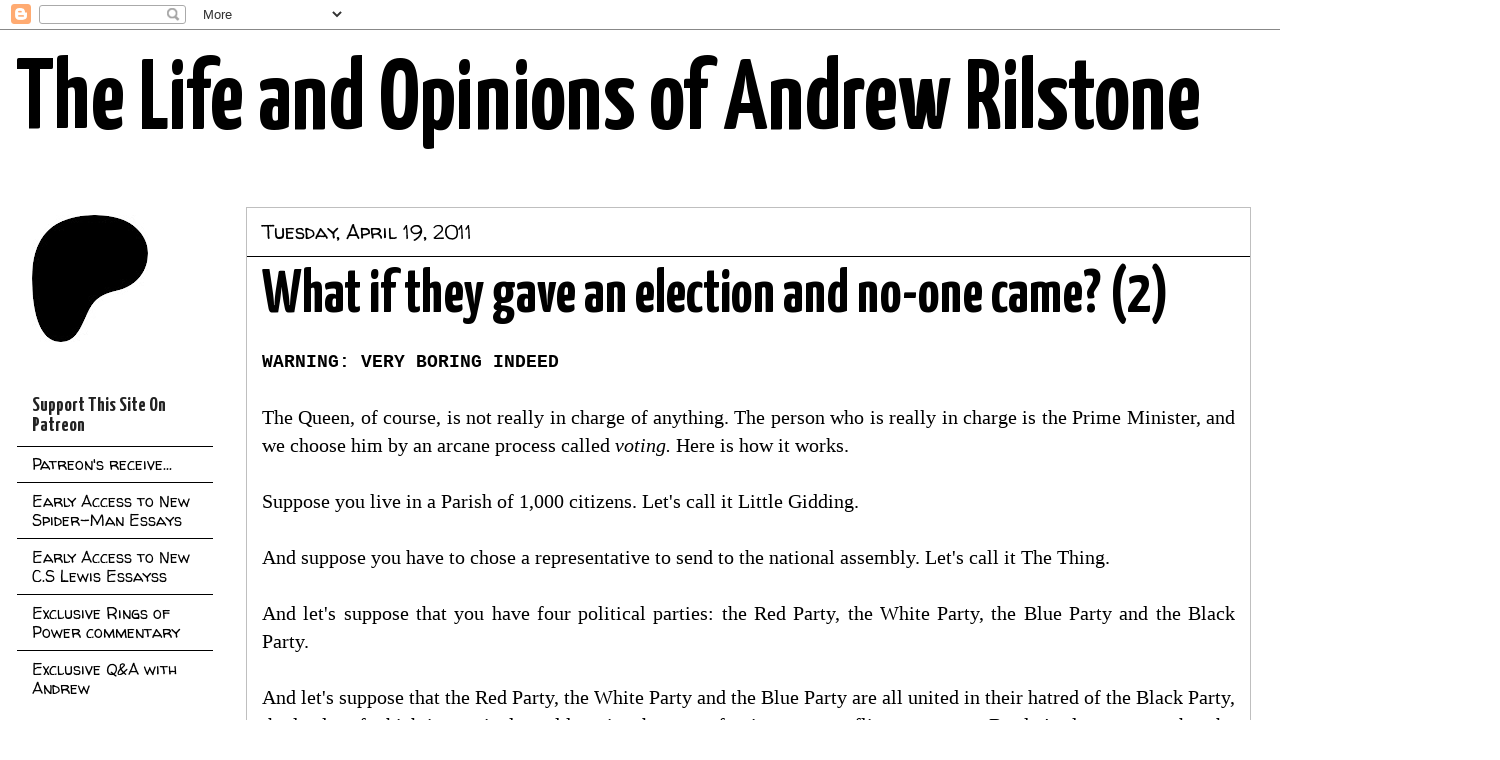

--- FILE ---
content_type: text/html; charset=UTF-8
request_url: http://www.andrewrilstone.com/2011/04/what-if-they-gave-election-and-no-one_6662.html?showComment=1303292424548&m=0
body_size: 32948
content:
<!DOCTYPE html>
<html class='v2' dir='ltr' lang='en-GB'>
<head>
<link href='https://www.blogger.com/static/v1/widgets/335934321-css_bundle_v2.css' rel='stylesheet' type='text/css'/>
<meta content='width=1100' name='viewport'/>
<meta content='text/html; charset=UTF-8' http-equiv='Content-Type'/>
<meta content='blogger' name='generator'/>
<link href='http://www.andrewrilstone.com/favicon.ico' rel='icon' type='image/x-icon'/>
<link href='http://www.andrewrilstone.com/2011/04/what-if-they-gave-election-and-no-one_6662.html' rel='canonical'/>
<link rel="alternate" type="application/atom+xml" title="The Life and Opinions of Andrew Rilstone - Atom" href="http://www.andrewrilstone.com/feeds/posts/default" />
<link rel="alternate" type="application/rss+xml" title="The Life and Opinions of Andrew Rilstone - RSS" href="http://www.andrewrilstone.com/feeds/posts/default?alt=rss" />
<link rel="service.post" type="application/atom+xml" title="The Life and Opinions of Andrew Rilstone - Atom" href="https://www.blogger.com/feeds/9987513/posts/default" />

<link rel="alternate" type="application/atom+xml" title="The Life and Opinions of Andrew Rilstone - Atom" href="http://www.andrewrilstone.com/feeds/4995929014396656071/comments/default" />
<!--Can't find substitution for tag [blog.ieCssRetrofitLinks]-->
<link href='https://i.ytimg.com/vi/JvKIWjnEPNY/hqdefault.jpg' rel='image_src'/>
<meta content='http://www.andrewrilstone.com/2011/04/what-if-they-gave-election-and-no-one_6662.html' property='og:url'/>
<meta content='What if they gave an election and no-one came? (2)' property='og:title'/>
<meta content='WARNING: VERY BORING INDEED   The Queen, of course, is not really in charge of anything. The person who is really in charge is the Prime Min...' property='og:description'/>
<meta content='https://lh3.googleusercontent.com/blogger_img_proxy/AEn0k_uBU1S51NgHI-iU2AJUil7KruXbh5dQt__Glgyn1hSL_r6exD5dr81KJDGGGgLxClKoQkSVsycN9nyb9wJOiOR0_-qQMxTH489LGxwKjEp0GOda=w1200-h630-n-k-no-nu' property='og:image'/>
<title>The Life and Opinions of Andrew Rilstone: What if they gave an election and no-one came? (2)</title>
<style type='text/css'>@font-face{font-family:'Cuprum';font-style:normal;font-weight:700;font-display:swap;src:url(//fonts.gstatic.com/s/cuprum/v29/dg45_pLmvrkcOkBnKsOzXyGWTBcmgwL9VjbYJxYmknQHEMmm.woff2)format('woff2');unicode-range:U+0460-052F,U+1C80-1C8A,U+20B4,U+2DE0-2DFF,U+A640-A69F,U+FE2E-FE2F;}@font-face{font-family:'Cuprum';font-style:normal;font-weight:700;font-display:swap;src:url(//fonts.gstatic.com/s/cuprum/v29/dg45_pLmvrkcOkBnKsOzXyGWTBcmgwL9Vj_YJxYmknQHEMmm.woff2)format('woff2');unicode-range:U+0301,U+0400-045F,U+0490-0491,U+04B0-04B1,U+2116;}@font-face{font-family:'Cuprum';font-style:normal;font-weight:700;font-display:swap;src:url(//fonts.gstatic.com/s/cuprum/v29/dg45_pLmvrkcOkBnKsOzXyGWTBcmgwL9VjTYJxYmknQHEMmm.woff2)format('woff2');unicode-range:U+0102-0103,U+0110-0111,U+0128-0129,U+0168-0169,U+01A0-01A1,U+01AF-01B0,U+0300-0301,U+0303-0304,U+0308-0309,U+0323,U+0329,U+1EA0-1EF9,U+20AB;}@font-face{font-family:'Cuprum';font-style:normal;font-weight:700;font-display:swap;src:url(//fonts.gstatic.com/s/cuprum/v29/dg45_pLmvrkcOkBnKsOzXyGWTBcmgwL9VjXYJxYmknQHEMmm.woff2)format('woff2');unicode-range:U+0100-02BA,U+02BD-02C5,U+02C7-02CC,U+02CE-02D7,U+02DD-02FF,U+0304,U+0308,U+0329,U+1D00-1DBF,U+1E00-1E9F,U+1EF2-1EFF,U+2020,U+20A0-20AB,U+20AD-20C0,U+2113,U+2C60-2C7F,U+A720-A7FF;}@font-face{font-family:'Cuprum';font-style:normal;font-weight:700;font-display:swap;src:url(//fonts.gstatic.com/s/cuprum/v29/dg45_pLmvrkcOkBnKsOzXyGWTBcmgwL9VjvYJxYmknQHEA.woff2)format('woff2');unicode-range:U+0000-00FF,U+0131,U+0152-0153,U+02BB-02BC,U+02C6,U+02DA,U+02DC,U+0304,U+0308,U+0329,U+2000-206F,U+20AC,U+2122,U+2191,U+2193,U+2212,U+2215,U+FEFF,U+FFFD;}@font-face{font-family:'Walter Turncoat';font-style:normal;font-weight:400;font-display:swap;src:url(//fonts.gstatic.com/s/walterturncoat/v24/snfys0Gs98ln43n0d-14ULoToe6LZxecYZVfqA.woff2)format('woff2');unicode-range:U+0000-00FF,U+0131,U+0152-0153,U+02BB-02BC,U+02C6,U+02DA,U+02DC,U+0304,U+0308,U+0329,U+2000-206F,U+20AC,U+2122,U+2191,U+2193,U+2212,U+2215,U+FEFF,U+FFFD;}@font-face{font-family:'Yanone Kaffeesatz';font-style:normal;font-weight:700;font-display:swap;src:url(//fonts.gstatic.com/s/yanonekaffeesatz/v32/3y9I6aknfjLm_3lMKjiMgmUUYBs04aUXNxt9gW2LIftoEdKZemGKKHD0VTtItvI.woff2)format('woff2');unicode-range:U+0460-052F,U+1C80-1C8A,U+20B4,U+2DE0-2DFF,U+A640-A69F,U+FE2E-FE2F;}@font-face{font-family:'Yanone Kaffeesatz';font-style:normal;font-weight:700;font-display:swap;src:url(//fonts.gstatic.com/s/yanonekaffeesatz/v32/3y9I6aknfjLm_3lMKjiMgmUUYBs04aUXNxt9gW2LIftoEdKZc2GKKHD0VTtItvI.woff2)format('woff2');unicode-range:U+0301,U+0400-045F,U+0490-0491,U+04B0-04B1,U+2116;}@font-face{font-family:'Yanone Kaffeesatz';font-style:normal;font-weight:700;font-display:swap;src:url(//fonts.gstatic.com/s/yanonekaffeesatz/v32/3y9I6aknfjLm_3lMKjiMgmUUYBs04aUXNxt9gW2LIftoEdKZC2GKKHD0VTtItvI.woff2)format('woff2');unicode-range:U+0302-0303,U+0305,U+0307-0308,U+0310,U+0312,U+0315,U+031A,U+0326-0327,U+032C,U+032F-0330,U+0332-0333,U+0338,U+033A,U+0346,U+034D,U+0391-03A1,U+03A3-03A9,U+03B1-03C9,U+03D1,U+03D5-03D6,U+03F0-03F1,U+03F4-03F5,U+2016-2017,U+2034-2038,U+203C,U+2040,U+2043,U+2047,U+2050,U+2057,U+205F,U+2070-2071,U+2074-208E,U+2090-209C,U+20D0-20DC,U+20E1,U+20E5-20EF,U+2100-2112,U+2114-2115,U+2117-2121,U+2123-214F,U+2190,U+2192,U+2194-21AE,U+21B0-21E5,U+21F1-21F2,U+21F4-2211,U+2213-2214,U+2216-22FF,U+2308-230B,U+2310,U+2319,U+231C-2321,U+2336-237A,U+237C,U+2395,U+239B-23B7,U+23D0,U+23DC-23E1,U+2474-2475,U+25AF,U+25B3,U+25B7,U+25BD,U+25C1,U+25CA,U+25CC,U+25FB,U+266D-266F,U+27C0-27FF,U+2900-2AFF,U+2B0E-2B11,U+2B30-2B4C,U+2BFE,U+3030,U+FF5B,U+FF5D,U+1D400-1D7FF,U+1EE00-1EEFF;}@font-face{font-family:'Yanone Kaffeesatz';font-style:normal;font-weight:700;font-display:swap;src:url(//fonts.gstatic.com/s/yanonekaffeesatz/v32/3y9I6aknfjLm_3lMKjiMgmUUYBs04aUXNxt9gW2LIftoEdKZGWGKKHD0VTtItvI.woff2)format('woff2');unicode-range:U+0001-000C,U+000E-001F,U+007F-009F,U+20DD-20E0,U+20E2-20E4,U+2150-218F,U+2190,U+2192,U+2194-2199,U+21AF,U+21E6-21F0,U+21F3,U+2218-2219,U+2299,U+22C4-22C6,U+2300-243F,U+2440-244A,U+2460-24FF,U+25A0-27BF,U+2800-28FF,U+2921-2922,U+2981,U+29BF,U+29EB,U+2B00-2BFF,U+4DC0-4DFF,U+FFF9-FFFB,U+10140-1018E,U+10190-1019C,U+101A0,U+101D0-101FD,U+102E0-102FB,U+10E60-10E7E,U+1D2C0-1D2D3,U+1D2E0-1D37F,U+1F000-1F0FF,U+1F100-1F1AD,U+1F1E6-1F1FF,U+1F30D-1F30F,U+1F315,U+1F31C,U+1F31E,U+1F320-1F32C,U+1F336,U+1F378,U+1F37D,U+1F382,U+1F393-1F39F,U+1F3A7-1F3A8,U+1F3AC-1F3AF,U+1F3C2,U+1F3C4-1F3C6,U+1F3CA-1F3CE,U+1F3D4-1F3E0,U+1F3ED,U+1F3F1-1F3F3,U+1F3F5-1F3F7,U+1F408,U+1F415,U+1F41F,U+1F426,U+1F43F,U+1F441-1F442,U+1F444,U+1F446-1F449,U+1F44C-1F44E,U+1F453,U+1F46A,U+1F47D,U+1F4A3,U+1F4B0,U+1F4B3,U+1F4B9,U+1F4BB,U+1F4BF,U+1F4C8-1F4CB,U+1F4D6,U+1F4DA,U+1F4DF,U+1F4E3-1F4E6,U+1F4EA-1F4ED,U+1F4F7,U+1F4F9-1F4FB,U+1F4FD-1F4FE,U+1F503,U+1F507-1F50B,U+1F50D,U+1F512-1F513,U+1F53E-1F54A,U+1F54F-1F5FA,U+1F610,U+1F650-1F67F,U+1F687,U+1F68D,U+1F691,U+1F694,U+1F698,U+1F6AD,U+1F6B2,U+1F6B9-1F6BA,U+1F6BC,U+1F6C6-1F6CF,U+1F6D3-1F6D7,U+1F6E0-1F6EA,U+1F6F0-1F6F3,U+1F6F7-1F6FC,U+1F700-1F7FF,U+1F800-1F80B,U+1F810-1F847,U+1F850-1F859,U+1F860-1F887,U+1F890-1F8AD,U+1F8B0-1F8BB,U+1F8C0-1F8C1,U+1F900-1F90B,U+1F93B,U+1F946,U+1F984,U+1F996,U+1F9E9,U+1FA00-1FA6F,U+1FA70-1FA7C,U+1FA80-1FA89,U+1FA8F-1FAC6,U+1FACE-1FADC,U+1FADF-1FAE9,U+1FAF0-1FAF8,U+1FB00-1FBFF;}@font-face{font-family:'Yanone Kaffeesatz';font-style:normal;font-weight:700;font-display:swap;src:url(//fonts.gstatic.com/s/yanonekaffeesatz/v32/3y9I6aknfjLm_3lMKjiMgmUUYBs04aUXNxt9gW2LIftoEdKZeGGKKHD0VTtItvI.woff2)format('woff2');unicode-range:U+0102-0103,U+0110-0111,U+0128-0129,U+0168-0169,U+01A0-01A1,U+01AF-01B0,U+0300-0301,U+0303-0304,U+0308-0309,U+0323,U+0329,U+1EA0-1EF9,U+20AB;}@font-face{font-family:'Yanone Kaffeesatz';font-style:normal;font-weight:700;font-display:swap;src:url(//fonts.gstatic.com/s/yanonekaffeesatz/v32/3y9I6aknfjLm_3lMKjiMgmUUYBs04aUXNxt9gW2LIftoEdKZeWGKKHD0VTtItvI.woff2)format('woff2');unicode-range:U+0100-02BA,U+02BD-02C5,U+02C7-02CC,U+02CE-02D7,U+02DD-02FF,U+0304,U+0308,U+0329,U+1D00-1DBF,U+1E00-1E9F,U+1EF2-1EFF,U+2020,U+20A0-20AB,U+20AD-20C0,U+2113,U+2C60-2C7F,U+A720-A7FF;}@font-face{font-family:'Yanone Kaffeesatz';font-style:normal;font-weight:700;font-display:swap;src:url(//fonts.gstatic.com/s/yanonekaffeesatz/v32/3y9I6aknfjLm_3lMKjiMgmUUYBs04aUXNxt9gW2LIftoEdKZd2GKKHD0VTtI.woff2)format('woff2');unicode-range:U+0000-00FF,U+0131,U+0152-0153,U+02BB-02BC,U+02C6,U+02DA,U+02DC,U+0304,U+0308,U+0329,U+2000-206F,U+20AC,U+2122,U+2191,U+2193,U+2212,U+2215,U+FEFF,U+FFFD;}</style>
<style id='page-skin-1' type='text/css'><!--
/*
-----------------------------------------------
Blogger Template Style
Name:     Awesome Inc.
Designer: Tina Chen
URL:      tinachen.org
----------------------------------------------- */
/* Variable definitions
====================
<Variable name="keycolor" description="Main Color" type="color" default="#ffffff"/>
<Group description="Page" selector="body">
<Variable name="body.font" description="Font" type="font"
default="normal normal 13px Arial, Tahoma, Helvetica, FreeSans, sans-serif"/>
<Variable name="body.background.color" description="Background Color" type="color" default="#000000"/>
<Variable name="body.text.color" description="Text Color" type="color" default="#ffffff"/>
</Group>
<Group description="Links" selector=".main-inner">
<Variable name="link.color" description="Link Color" type="color" default="#888888"/>
<Variable name="link.visited.color" description="Visited Color" type="color" default="#444444"/>
<Variable name="link.hover.color" description="Hover Color" type="color" default="#cccccc"/>
</Group>
<Group description="Blog Title" selector=".header h1">
<Variable name="header.font" description="Title Font" type="font"
default="normal bold 40px Arial, Tahoma, Helvetica, FreeSans, sans-serif"/>
<Variable name="header.text.color" description="Title Color" type="color" default="#000000" />
<Variable name="header.background.color" description="Header Background" type="color" default="transparent" />
</Group>
<Group description="Blog Description" selector=".header .description">
<Variable name="description.font" description="Font" type="font"
default="normal normal 14px Arial, Tahoma, Helvetica, FreeSans, sans-serif"/>
<Variable name="description.text.color" description="Text Color" type="color"
default="#000000" />
</Group>
<Group description="Tabs Text" selector=".tabs-inner .widget li a">
<Variable name="tabs.font" description="Font" type="font"
default="normal bold 14px Arial, Tahoma, Helvetica, FreeSans, sans-serif"/>
<Variable name="tabs.text.color" description="Text Color" type="color" default="#000000"/>
<Variable name="tabs.selected.text.color" description="Selected Color" type="color" default="#ffffff"/>
</Group>
<Group description="Tabs Background" selector=".tabs-outer .PageList">
<Variable name="tabs.background.color" description="Background Color" type="color" default="#141414"/>
<Variable name="tabs.selected.background.color" description="Selected Color" type="color" default="#444444"/>
<Variable name="tabs.border.color" description="Border Color" type="color" default="#ffffff"/>
</Group>
<Group description="Date Header" selector=".main-inner .widget h2.date-header, .main-inner .widget h2.date-header span">
<Variable name="date.font" description="Font" type="font"
default="normal normal 14px Arial, Tahoma, Helvetica, FreeSans, sans-serif"/>
<Variable name="date.text.color" description="Text Color" type="color" default="#666666"/>
<Variable name="date.border.color" description="Border Color" type="color" default="#ffffff"/>
</Group>
<Group description="Post Title" selector="h3.post-title, h4, h3.post-title a">
<Variable name="post.title.font" description="Font" type="font"
default="normal bold 22px Arial, Tahoma, Helvetica, FreeSans, sans-serif"/>
<Variable name="post.title.text.color" description="Text Color" type="color" default="#000000"/>
</Group>
<Group description="Post Background" selector=".post">
<Variable name="post.background.color" description="Background Color" type="color" default="#ffffff" />
<Variable name="post.border.color" description="Border Color" type="color" default="#ffffff" />
<Variable name="post.border.bevel.color" description="Bevel Color" type="color" default="#ffffff"/>
</Group>
<Group description="Gadget Title" selector="h2">
<Variable name="widget.title.font" description="Font" type="font"
default="normal bold 14px Arial, Tahoma, Helvetica, FreeSans, sans-serif"/>
<Variable name="widget.title.text.color" description="Text Color" type="color" default="#000000"/>
</Group>
<Group description="Gadget Text" selector=".sidebar .widget">
<Variable name="widget.font" description="Font" type="font"
default="normal normal 14px Arial, Tahoma, Helvetica, FreeSans, sans-serif"/>
<Variable name="widget.text.color" description="Text Color" type="color" default="#000000"/>
<Variable name="widget.alternate.text.color" description="Alternate Color" type="color" default="#666666"/>
</Group>
<Group description="Gadget Links" selector=".sidebar .widget">
<Variable name="widget.link.color" description="Link Color" type="color" default="#0000ff"/>
<Variable name="widget.link.visited.color" description="Visited Color" type="color" default="#840c15"/>
<Variable name="widget.link.hover.color" description="Hover Color" type="color" default="#ff00ff"/>
</Group>
<Group description="Gadget Background" selector=".sidebar .widget">
<Variable name="widget.background.color" description="Background Color" type="color" default="#141414"/>
<Variable name="widget.border.color" description="Border Color" type="color" default="#222222"/>
<Variable name="widget.border.bevel.color" description="Bevel Color" type="color" default="#000000"/>
</Group>
<Group description="Sidebar Background" selector=".column-left-inner .column-right-inner">
<Variable name="widget.outer.background.color" description="Background Color" type="color" default="transparent" />
</Group>
<Group description="Images" selector=".main-inner">
<Variable name="image.background.color" description="Background Color" type="color" default="transparent"/>
<Variable name="image.border.color" description="Border Color" type="color" default="transparent"/>
</Group>
<Group description="Feed" selector=".blog-feeds">
<Variable name="feed.text.color" description="Text Color" type="color" default="#000000"/>
</Group>
<Group description="Feed Links" selector=".blog-feeds">
<Variable name="feed.link.color" description="Link Color" type="color" default="#0000ff"/>
<Variable name="feed.link.visited.color" description="Visited Color" type="color" default="#840c15"/>
<Variable name="feed.link.hover.color" description="Hover Color" type="color" default="#ff00ff"/>
</Group>
<Group description="Pager" selector=".blog-pager">
<Variable name="pager.background.color" description="Background Color" type="color" default="#ffffff" />
</Group>
<Group description="Footer" selector=".footer-outer">
<Variable name="footer.background.color" description="Background Color" type="color" default="#ffffff" />
<Variable name="footer.text.color" description="Text Color" type="color" default="#000000" />
</Group>
<Variable name="title.shadow.spread" description="Title Shadow" type="length" default="-1px" min="-1px" max="100px"/>
<Variable name="body.background" description="Body Background" type="background"
color="#ffffff"
default="$(color) none repeat scroll top left"/>
<Variable name="body.background.gradient.cap" description="Body Gradient Cap" type="url"
default="none"/>
<Variable name="body.background.size" description="Body Background Size" type="string" default="auto"/>
<Variable name="tabs.background.gradient" description="Tabs Background Gradient" type="url"
default="none"/>
<Variable name="header.background.gradient" description="Header Background Gradient" type="url" default="none" />
<Variable name="header.padding.top" description="Header Top Padding" type="length" default="22px" min="0" max="100px"/>
<Variable name="header.margin.top" description="Header Top Margin" type="length" default="0" min="0" max="100px"/>
<Variable name="header.margin.bottom" description="Header Bottom Margin" type="length" default="0" min="0" max="100px"/>
<Variable name="widget.padding.top" description="Widget Padding Top" type="length" default="8px" min="0" max="20px"/>
<Variable name="widget.padding.side" description="Widget Padding Side" type="length" default="15px" min="0" max="100px"/>
<Variable name="widget.outer.margin.top" description="Widget Top Margin" type="length" default="0" min="0" max="100px"/>
<Variable name="widget.outer.background.gradient" description="Gradient" type="url" default="none" />
<Variable name="widget.border.radius" description="Gadget Border Radius" type="length" default="0" min="0" max="100px"/>
<Variable name="outer.shadow.spread" description="Outer Shadow Size" type="length" default="0" min="0" max="100px"/>
<Variable name="date.header.border.radius.top" description="Date Header Border Radius Top" type="length" default="0" min="0" max="100px"/>
<Variable name="date.header.position" description="Date Header Position" type="length" default="15px" min="0" max="100px"/>
<Variable name="date.space" description="Date Space" type="length" default="30px" min="0" max="100px"/>
<Variable name="date.position" description="Date Float" type="string" default="static" />
<Variable name="date.padding.bottom" description="Date Padding Bottom" type="length" default="0" min="0" max="100px"/>
<Variable name="date.border.size" description="Date Border Size" type="length" default="0" min="0" max="10px"/>
<Variable name="date.background" description="Date Background" type="background" color="transparent"
default="$(color) none no-repeat scroll top left" />
<Variable name="date.first.border.radius.top" description="Date First top radius" type="length" default="0" min="0" max="100px"/>
<Variable name="date.last.space.bottom" description="Date Last Space Bottom" type="length"
default="20px" min="0" max="100px"/>
<Variable name="date.last.border.radius.bottom" description="Date Last bottom radius" type="length" default="0" min="0" max="100px"/>
<Variable name="post.first.padding.top" description="First Post Padding Top" type="length" default="0" min="0" max="100px"/>
<Variable name="image.shadow.spread" description="Image Shadow Size" type="length" default="0" min="0" max="100px"/>
<Variable name="image.border.radius" description="Image Border Radius" type="length" default="0" min="0" max="100px"/>
<Variable name="separator.outdent" description="Separator Outdent" type="length" default="15px" min="0" max="100px"/>
<Variable name="title.separator.border.size" description="Widget Title Border Size" type="length" default="1px" min="0" max="10px"/>
<Variable name="list.separator.border.size" description="List Separator Border Size" type="length" default="1px" min="0" max="10px"/>
<Variable name="shadow.spread" description="Shadow Size" type="length" default="0" min="0" max="100px"/>
<Variable name="startSide" description="Side where text starts in blog language" type="automatic" default="left"/>
<Variable name="endSide" description="Side where text ends in blog language" type="automatic" default="right"/>
<Variable name="date.side" description="Side where date header is placed" type="string" default="right"/>
<Variable name="pager.border.radius.top" description="Pager Border Top Radius" type="length" default="0" min="0" max="100px"/>
<Variable name="pager.space.top" description="Pager Top Space" type="length" default="1em" min="0" max="20em"/>
<Variable name="footer.background.gradient" description="Background Gradient" type="url" default="none" />
<Variable name="mobile.background.size" description="Mobile Background Size" type="string"
default="auto"/>
<Variable name="mobile.background.overlay" description="Mobile Background Overlay" type="string"
default="transparent none repeat scroll top left"/>
<Variable name="mobile.button.color" description="Mobile Button Color" type="color" default="#ffffff" />
*/
/* Content
----------------------------------------------- */
body {
font: normal normal 20px 'Times New Roman', Times, FreeSerif, serif;
color: #000000;
background: #ffffff none no-repeat scroll center center;
}
html body .content-outer {
min-width: 0;
max-width: 100%;
width: 100%;
}
a:link {
text-decoration: none;
color: #0000ff;
}
a:visited {
text-decoration: none;
color: #840c15;
}
a:hover {
text-decoration: underline;
color: #ff00ff;
}
.body-fauxcolumn-outer .cap-top {
position: absolute;
z-index: 1;
height: 276px;
width: 100%;
background: transparent none repeat-x scroll top left;
_background-image: none;
}
/* Columns
----------------------------------------------- */
.content-inner {
padding: 0;
}
.header-inner .section {
margin: 0 16px;
}
.tabs-inner .section {
margin: 0 16px;
}
.main-inner {
padding-top: 30px;
}
.main-inner .column-center-inner,
.main-inner .column-left-inner,
.main-inner .column-right-inner {
padding: 0 5px;
}
*+html body .main-inner .column-center-inner {
margin-top: -30px;
}
#layout .main-inner .column-center-inner {
margin-top: 0;
}
/* Header
----------------------------------------------- */
.header-outer {
margin: 0 0 0 0;
background: transparent none repeat scroll 0 0;
}
.Header h1 {
font: normal bold 100px Yanone Kaffeesatz;
color: #000000;
text-shadow: 0 0 -1px #000000;
}
.Header h1 a {
color: #000000;
}
.Header .description {
font: normal bold 50px Cuprum;
color: #ffffff;
}
.header-inner .Header .titlewrapper,
.header-inner .Header .descriptionwrapper {
padding-left: 0;
padding-right: 0;
margin-bottom: 0;
}
.header-inner .Header .titlewrapper {
padding-top: 22px;
}
/* Tabs
----------------------------------------------- */
.tabs-outer {
overflow: hidden;
position: relative;
background: #000000 none repeat scroll 0 0;
}
#layout .tabs-outer {
overflow: visible;
}
.tabs-cap-top, .tabs-cap-bottom {
position: absolute;
width: 100%;
border-top: 1px solid #222222;
}
.tabs-cap-bottom {
bottom: 0;
}
.tabs-inner .widget li a {
display: inline-block;
margin: 0;
padding: .6em 1.5em;
font: normal bold 14px Cuprum;
color: #ffffff;
border-top: 1px solid #222222;
border-bottom: 1px solid #222222;
border-left: 1px solid #222222;
height: 16px;
line-height: 16px;
}
.tabs-inner .widget li:last-child a {
border-right: 1px solid #222222;
}
.tabs-inner .widget li.selected a, .tabs-inner .widget li a:hover {
background: #000000 none repeat-x scroll 0 -100px;
color: #ffffff;
}
/* Headings
----------------------------------------------- */
h2 {
font: normal bold 20px Yanone Kaffeesatz;
color: #222222;
}
/* Widgets
----------------------------------------------- */
.main-inner .section {
margin: 0 27px;
padding: 0;
}
.main-inner .column-left-outer,
.main-inner .column-right-outer {
margin-top: 0;
}
#layout .main-inner .column-left-outer,
#layout .main-inner .column-right-outer {
margin-top: 0;
}
.main-inner .column-left-inner,
.main-inner .column-right-inner {
background: rgba(0, 0, 0, 0) none repeat 0 0;
-moz-box-shadow: 0 0 0 rgba(0, 0, 0, .2);
-webkit-box-shadow: 0 0 0 rgba(0, 0, 0, .2);
-goog-ms-box-shadow: 0 0 0 rgba(0, 0, 0, .2);
box-shadow: 0 0 0 rgba(0, 0, 0, .2);
-moz-border-radius: 0;
-webkit-border-radius: 0;
-goog-ms-border-radius: 0;
border-radius: 0;
}
#layout .main-inner .column-left-inner,
#layout .main-inner .column-right-inner {
margin-top: 0;
}
.sidebar .widget {
font: normal normal 16px Walter Turncoat;
color: transparent;
}
.sidebar .widget a:link {
color: #000000;
}
.sidebar .widget a:visited {
color: #888888;
}
.sidebar .widget a:hover {
color: #840c15;
}
.sidebar .widget h2 {
text-shadow: 0 0 -1px #000000;
}
.main-inner .widget {
background-color: #ffffff;
border: 1px solid #ffffff;
padding: 0 15px 15px;
margin: 20px -16px;
-moz-box-shadow: 0 0 0 rgba(0, 0, 0, .2);
-webkit-box-shadow: 0 0 0 rgba(0, 0, 0, .2);
-goog-ms-box-shadow: 0 0 0 rgba(0, 0, 0, .2);
box-shadow: 0 0 0 rgba(0, 0, 0, .2);
-moz-border-radius: 0;
-webkit-border-radius: 0;
-goog-ms-border-radius: 0;
border-radius: 0;
}
.main-inner .widget h2 {
margin: 0 -15px;
padding: .6em 15px .5em;
border-bottom: 1px solid #000000;
}
.footer-inner .widget h2 {
padding: 0 0 .4em;
border-bottom: 1px solid #000000;
}
.main-inner .widget h2 + div, .footer-inner .widget h2 + div {
border-top: 1px solid #ffffff;
padding-top: 8px;
}
.main-inner .widget .widget-content {
margin: 0 -15px;
padding: 7px 15px 0;
}
.main-inner .widget ul, .main-inner .widget #ArchiveList ul.flat {
margin: -8px -15px 0;
padding: 0;
list-style: none;
}
.main-inner .widget #ArchiveList {
margin: -8px 0 0;
}
.main-inner .widget ul li, .main-inner .widget #ArchiveList ul.flat li {
padding: .5em 15px;
text-indent: 0;
color: #222222;
border-top: 1px solid #ffffff;
border-bottom: 1px solid #000000;
}
.main-inner .widget #ArchiveList ul li {
padding-top: .25em;
padding-bottom: .25em;
}
.main-inner .widget ul li:first-child, .main-inner .widget #ArchiveList ul.flat li:first-child {
border-top: none;
}
.main-inner .widget ul li:last-child, .main-inner .widget #ArchiveList ul.flat li:last-child {
border-bottom: none;
}
.post-body {
position: relative;
}
.main-inner .widget .post-body ul {
padding: 0 2.5em;
margin: .5em 0;
list-style: disc;
}
.main-inner .widget .post-body ul li {
padding: 0.25em 0;
margin-bottom: .25em;
color: #000000;
border: none;
}
.footer-inner .widget ul {
padding: 0;
list-style: none;
}
.widget .zippy {
color: #222222;
}
/* Posts
----------------------------------------------- */
body .main-inner .Blog {
padding: 0;
margin-bottom: 1em;
background-color: transparent;
border: none;
-moz-box-shadow: 0 0 0 rgba(0, 0, 0, 0);
-webkit-box-shadow: 0 0 0 rgba(0, 0, 0, 0);
-goog-ms-box-shadow: 0 0 0 rgba(0, 0, 0, 0);
box-shadow: 0 0 0 rgba(0, 0, 0, 0);
}
.main-inner .section:last-child .Blog:last-child {
padding: 0;
margin-bottom: 1em;
}
.main-inner .widget h2.date-header {
margin: 0 -15px 1px;
padding: 0 0 0 0;
font: normal normal 20px Walter Turncoat;
color: #000000;
background: transparent none no-repeat scroll top left;
border-top: 0 solid #222222;
border-bottom: 1px solid #000000;
-moz-border-radius-topleft: 0;
-moz-border-radius-topright: 0;
-webkit-border-top-left-radius: 0;
-webkit-border-top-right-radius: 0;
border-top-left-radius: 0;
border-top-right-radius: 0;
position: static;
bottom: 100%;
right: 15px;
text-shadow: 0 0 -1px #000000;
}
.main-inner .widget h2.date-header span {
font: normal normal 20px Walter Turncoat;
display: block;
padding: .5em 15px;
border-left: 0 solid #222222;
border-right: 0 solid #222222;
}
.date-outer {
position: relative;
margin: 30px 0 20px;
padding: 0 15px;
background-color: #ffffff;
border: 1px solid #bfbfbf;
-moz-box-shadow: 0 0 0 rgba(0, 0, 0, .2);
-webkit-box-shadow: 0 0 0 rgba(0, 0, 0, .2);
-goog-ms-box-shadow: 0 0 0 rgba(0, 0, 0, .2);
box-shadow: 0 0 0 rgba(0, 0, 0, .2);
-moz-border-radius: 0;
-webkit-border-radius: 0;
-goog-ms-border-radius: 0;
border-radius: 0;
}
.date-outer:first-child {
margin-top: 0;
}
.date-outer:last-child {
margin-bottom: 20px;
-moz-border-radius-bottomleft: 0;
-moz-border-radius-bottomright: 0;
-webkit-border-bottom-left-radius: 0;
-webkit-border-bottom-right-radius: 0;
-goog-ms-border-bottom-left-radius: 0;
-goog-ms-border-bottom-right-radius: 0;
border-bottom-left-radius: 0;
border-bottom-right-radius: 0;
}
.date-posts {
margin: 0 -15px;
padding: 0 15px;
clear: both;
}
.post-outer, .inline-ad {
border-top: 1px solid #cccccc;
margin: 0 -15px;
padding: 15px 15px;
}
.post-outer {
padding-bottom: 10px;
}
.post-outer:first-child {
padding-top: 0;
border-top: none;
}
.post-outer:last-child, .inline-ad:last-child {
border-bottom: none;
}
.post-body {
position: relative;
}
.post-body img {
padding: 8px;
background: rgba(0, 0, 0, 0);
border: 1px solid rgba(0, 0, 0, 0);
-moz-box-shadow: 0 0 0 rgba(0, 0, 0, .2);
-webkit-box-shadow: 0 0 0 rgba(0, 0, 0, .2);
box-shadow: 0 0 0 rgba(0, 0, 0, .2);
-moz-border-radius: 0;
-webkit-border-radius: 0;
border-radius: 0;
}
h3.post-title, h4 {
font: normal bold 60px Yanone Kaffeesatz;
color: #000000;
}
h3.post-title a {
font: normal bold 60px Yanone Kaffeesatz;
color: #000000;
}
h3.post-title a:hover {
color: #ff00ff;
text-decoration: underline;
}
.post-header {
margin: 0 0 1em;
}
.post-body {
line-height: 1.4;
}
.post-outer h2 {
color: #000000;
}
.post-footer {
margin: 1.5em 0 0;
}
#blog-pager {
padding: 15px;
font-size: 120%;
background-color: #141414;
border: 1px solid #ffffff;
-moz-box-shadow: 0 0 0 rgba(0, 0, 0, .2);
-webkit-box-shadow: 0 0 0 rgba(0, 0, 0, .2);
-goog-ms-box-shadow: 0 0 0 rgba(0, 0, 0, .2);
box-shadow: 0 0 0 rgba(0, 0, 0, .2);
-moz-border-radius: 0;
-webkit-border-radius: 0;
-goog-ms-border-radius: 0;
border-radius: 0;
-moz-border-radius-topleft: 0;
-moz-border-radius-topright: 0;
-webkit-border-top-left-radius: 0;
-webkit-border-top-right-radius: 0;
-goog-ms-border-top-left-radius: 0;
-goog-ms-border-top-right-radius: 0;
border-top-left-radius: 0;
border-top-right-radius-topright: 0;
margin-top: 1em;
}
.blog-feeds, .post-feeds {
margin: 1em 0;
text-align: center;
color: #ffffff;
}
.blog-feeds a, .post-feeds a {
color: #888888;
}
.blog-feeds a:visited, .post-feeds a:visited {
color: #444444;
}
.blog-feeds a:hover, .post-feeds a:hover {
color: #cccccc;
}
.post-outer .comments {
margin-top: 2em;
}
/* Comments
----------------------------------------------- */
.comments .comments-content .icon.blog-author {
background-repeat: no-repeat;
background-image: url([data-uri]);
}
.comments .comments-content .loadmore a {
border-top: 1px solid #222222;
border-bottom: 1px solid #222222;
}
.comments .continue {
border-top: 2px solid #222222;
}
/* Footer
----------------------------------------------- */
.footer-outer {
margin: -0 0 -1px;
padding: 0 0 0;
color: #ffffff;
overflow: hidden;
}
.footer-fauxborder-left {
border-top: 1px solid #ffffff;
background: #141414 none repeat scroll 0 0;
-moz-box-shadow: 0 0 0 rgba(0, 0, 0, .2);
-webkit-box-shadow: 0 0 0 rgba(0, 0, 0, .2);
-goog-ms-box-shadow: 0 0 0 rgba(0, 0, 0, .2);
box-shadow: 0 0 0 rgba(0, 0, 0, .2);
margin: 0 -0;
}
/* Mobile
----------------------------------------------- */
body.mobile {
background-size: auto;
}
.mobile .body-fauxcolumn-outer {
background: transparent none repeat scroll top left;
}
*+html body.mobile .main-inner .column-center-inner {
margin-top: 0;
}
.mobile .main-inner .widget {
padding: 0 0 15px;
}
.mobile .main-inner .widget h2 + div,
.mobile .footer-inner .widget h2 + div {
border-top: none;
padding-top: 0;
}
.mobile .footer-inner .widget h2 {
padding: 0.5em 0;
border-bottom: none;
}
.mobile .main-inner .widget .widget-content {
margin: 0;
padding: 7px 0 0;
}
.mobile .main-inner .widget ul,
.mobile .main-inner .widget #ArchiveList ul.flat {
margin: 0 -15px 0;
}
.mobile .main-inner .widget h2.date-header {
right: 0;
}
.mobile .date-header span {
padding: 0.4em 0;
}
.mobile .date-outer:first-child {
margin-bottom: 0;
border: 1px solid #bfbfbf;
-moz-border-radius-topleft: 0;
-moz-border-radius-topright: 0;
-webkit-border-top-left-radius: 0;
-webkit-border-top-right-radius: 0;
-goog-ms-border-top-left-radius: 0;
-goog-ms-border-top-right-radius: 0;
border-top-left-radius: 0;
border-top-right-radius: 0;
}
.mobile .date-outer {
border-color: #bfbfbf;
border-width: 0 1px 1px;
}
.mobile .date-outer:last-child {
margin-bottom: 0;
}
.mobile .main-inner {
padding: 0;
}
.mobile .header-inner .section {
margin: 0;
}
.mobile .post-outer, .mobile .inline-ad {
padding: 5px 0;
}
.mobile .tabs-inner .section {
margin: 0 10px;
}
.mobile .main-inner .widget h2 {
margin: 0;
padding: 0;
}
.mobile .main-inner .widget h2.date-header span {
padding: 0;
}
.mobile .main-inner .widget .widget-content {
margin: 0;
padding: 7px 0 0;
}
.mobile #blog-pager {
border: 1px solid transparent;
background: #141414 none repeat scroll 0 0;
}
.mobile .main-inner .column-left-inner,
.mobile .main-inner .column-right-inner {
background: rgba(0, 0, 0, 0) none repeat 0 0;
-moz-box-shadow: none;
-webkit-box-shadow: none;
-goog-ms-box-shadow: none;
box-shadow: none;
}
.mobile .date-posts {
margin: 0;
padding: 0;
}
.mobile .footer-fauxborder-left {
margin: 0;
border-top: inherit;
}
.mobile .main-inner .section:last-child .Blog:last-child {
margin-bottom: 0;
}
.mobile-index-contents {
color: #000000;
}
.mobile .mobile-link-button {
background: #0000ff none repeat scroll 0 0;
}
.mobile-link-button a:link, .mobile-link-button a:visited {
color: #ffffff;
}
.mobile .tabs-inner .PageList .widget-content {
background: transparent;
border-top: 1px solid;
border-color: #222222;
color: #ffffff;
}
.mobile .tabs-inner .PageList .widget-content .pagelist-arrow {
border-left: 1px solid #222222;
}

--></style>
<style id='template-skin-1' type='text/css'><!--
body {
min-width: 1500px;
}
.content-outer, .content-fauxcolumn-outer, .region-inner {
min-width: 1500px;
max-width: 1500px;
_width: 1500px;
}
.main-inner .columns {
padding-left: 230px;
padding-right: 233px;
}
.main-inner .fauxcolumn-center-outer {
left: 230px;
right: 233px;
/* IE6 does not respect left and right together */
_width: expression(this.parentNode.offsetWidth -
parseInt("230px") -
parseInt("233px") + 'px');
}
.main-inner .fauxcolumn-left-outer {
width: 230px;
}
.main-inner .fauxcolumn-right-outer {
width: 233px;
}
.main-inner .column-left-outer {
width: 230px;
right: 100%;
margin-left: -230px;
}
.main-inner .column-right-outer {
width: 233px;
margin-right: -233px;
}
#layout {
min-width: 0;
}
#layout .content-outer {
min-width: 0;
width: 800px;
}
#layout .region-inner {
min-width: 0;
width: auto;
}
body#layout div.add_widget {
padding: 8px;
}
body#layout div.add_widget a {
margin-left: 32px;
}
--></style>
<link href='https://www.blogger.com/dyn-css/authorization.css?targetBlogID=9987513&amp;zx=0936d956-bb2d-46ae-bd3f-d586ac4543b0' media='none' onload='if(media!=&#39;all&#39;)media=&#39;all&#39;' rel='stylesheet'/><noscript><link href='https://www.blogger.com/dyn-css/authorization.css?targetBlogID=9987513&amp;zx=0936d956-bb2d-46ae-bd3f-d586ac4543b0' rel='stylesheet'/></noscript>
<meta name='google-adsense-platform-account' content='ca-host-pub-1556223355139109'/>
<meta name='google-adsense-platform-domain' content='blogspot.com'/>

<!-- data-ad-client=ca-pub-3892924841002118 -->

<link rel="stylesheet" href="https://fonts.googleapis.com/css2?display=swap&family=Architects+Daughter&family=Gill+Sans&family=Bungee+Inline&family=Anton&family=Open+Sans&family=Finger+Paint&family=Fira+Sans&family=Oswald&family=Fontdiner+Swanky"></head>
<body class='loading'>
<div class='navbar section' id='navbar' name='Navbar'><div class='widget Navbar' data-version='1' id='Navbar1'><script type="text/javascript">
    function setAttributeOnload(object, attribute, val) {
      if(window.addEventListener) {
        window.addEventListener('load',
          function(){ object[attribute] = val; }, false);
      } else {
        window.attachEvent('onload', function(){ object[attribute] = val; });
      }
    }
  </script>
<div id="navbar-iframe-container"></div>
<script type="text/javascript" src="https://apis.google.com/js/platform.js"></script>
<script type="text/javascript">
      gapi.load("gapi.iframes:gapi.iframes.style.bubble", function() {
        if (gapi.iframes && gapi.iframes.getContext) {
          gapi.iframes.getContext().openChild({
              url: 'https://www.blogger.com/navbar/9987513?po\x3d4995929014396656071\x26origin\x3dhttp://www.andrewrilstone.com',
              where: document.getElementById("navbar-iframe-container"),
              id: "navbar-iframe"
          });
        }
      });
    </script><script type="text/javascript">
(function() {
var script = document.createElement('script');
script.type = 'text/javascript';
script.src = '//pagead2.googlesyndication.com/pagead/js/google_top_exp.js';
var head = document.getElementsByTagName('head')[0];
if (head) {
head.appendChild(script);
}})();
</script>
</div></div>
<div class='body-fauxcolumns'>
<div class='fauxcolumn-outer body-fauxcolumn-outer'>
<div class='cap-top'>
<div class='cap-left'></div>
<div class='cap-right'></div>
</div>
<div class='fauxborder-left'>
<div class='fauxborder-right'></div>
<div class='fauxcolumn-inner'>
</div>
</div>
<div class='cap-bottom'>
<div class='cap-left'></div>
<div class='cap-right'></div>
</div>
</div>
</div>
<div class='content'>
<div class='content-fauxcolumns'>
<div class='fauxcolumn-outer content-fauxcolumn-outer'>
<div class='cap-top'>
<div class='cap-left'></div>
<div class='cap-right'></div>
</div>
<div class='fauxborder-left'>
<div class='fauxborder-right'></div>
<div class='fauxcolumn-inner'>
</div>
</div>
<div class='cap-bottom'>
<div class='cap-left'></div>
<div class='cap-right'></div>
</div>
</div>
</div>
<div class='content-outer'>
<div class='content-cap-top cap-top'>
<div class='cap-left'></div>
<div class='cap-right'></div>
</div>
<div class='fauxborder-left content-fauxborder-left'>
<div class='fauxborder-right content-fauxborder-right'></div>
<div class='content-inner'>
<header>
<div class='header-outer'>
<div class='header-cap-top cap-top'>
<div class='cap-left'></div>
<div class='cap-right'></div>
</div>
<div class='fauxborder-left header-fauxborder-left'>
<div class='fauxborder-right header-fauxborder-right'></div>
<div class='region-inner header-inner'>
<div class='header section' id='header' name='Header'><div class='widget Header' data-version='1' id='Header2'>
<div id='header-inner'>
<div class='titlewrapper'>
<h1 class='title'>
<a href='http://www.andrewrilstone.com/?m=0'>
The Life and Opinions of Andrew Rilstone
</a>
</h1>
</div>
<div class='descriptionwrapper'>
<p class='description'><span>
</span></p>
</div>
</div>
</div></div>
</div>
</div>
<div class='header-cap-bottom cap-bottom'>
<div class='cap-left'></div>
<div class='cap-right'></div>
</div>
</div>
</header>
<div class='tabs-outer'>
<div class='tabs-cap-top cap-top'>
<div class='cap-left'></div>
<div class='cap-right'></div>
</div>
<div class='fauxborder-left tabs-fauxborder-left'>
<div class='fauxborder-right tabs-fauxborder-right'></div>
<div class='region-inner tabs-inner'>
<div class='tabs no-items section' id='crosscol' name='Cross-column'></div>
<div class='tabs no-items section' id='crosscol-overflow' name='Cross-Column 2'></div>
</div>
</div>
<div class='tabs-cap-bottom cap-bottom'>
<div class='cap-left'></div>
<div class='cap-right'></div>
</div>
</div>
<div class='main-outer'>
<div class='main-cap-top cap-top'>
<div class='cap-left'></div>
<div class='cap-right'></div>
</div>
<div class='fauxborder-left main-fauxborder-left'>
<div class='fauxborder-right main-fauxborder-right'></div>
<div class='region-inner main-inner'>
<div class='columns fauxcolumns'>
<div class='fauxcolumn-outer fauxcolumn-center-outer'>
<div class='cap-top'>
<div class='cap-left'></div>
<div class='cap-right'></div>
</div>
<div class='fauxborder-left'>
<div class='fauxborder-right'></div>
<div class='fauxcolumn-inner'>
</div>
</div>
<div class='cap-bottom'>
<div class='cap-left'></div>
<div class='cap-right'></div>
</div>
</div>
<div class='fauxcolumn-outer fauxcolumn-left-outer'>
<div class='cap-top'>
<div class='cap-left'></div>
<div class='cap-right'></div>
</div>
<div class='fauxborder-left'>
<div class='fauxborder-right'></div>
<div class='fauxcolumn-inner'>
</div>
</div>
<div class='cap-bottom'>
<div class='cap-left'></div>
<div class='cap-right'></div>
</div>
</div>
<div class='fauxcolumn-outer fauxcolumn-right-outer'>
<div class='cap-top'>
<div class='cap-left'></div>
<div class='cap-right'></div>
</div>
<div class='fauxborder-left'>
<div class='fauxborder-right'></div>
<div class='fauxcolumn-inner'>
</div>
</div>
<div class='cap-bottom'>
<div class='cap-left'></div>
<div class='cap-right'></div>
</div>
</div>
<!-- corrects IE6 width calculation -->
<div class='columns-inner'>
<div class='column-center-outer'>
<div class='column-center-inner'>
<div class='main section' id='main' name='Main'><div class='widget Blog' data-version='1' id='Blog1'>
<div class='blog-posts hfeed'>

          <div class="date-outer">
        
<h2 class='date-header'><span>Tuesday, April 19, 2011</span></h2>

          <div class="date-posts">
        
<div class='post-outer'>
<div class='post hentry uncustomized-post-template' itemprop='blogPost' itemscope='itemscope' itemtype='http://schema.org/BlogPosting'>
<meta content='https://i.ytimg.com/vi/JvKIWjnEPNY/hqdefault.jpg' itemprop='image_url'/>
<meta content='9987513' itemprop='blogId'/>
<meta content='4995929014396656071' itemprop='postId'/>
<a name='4995929014396656071'></a>
<h3 class='post-title entry-title' itemprop='name'>
What if they gave an election and no-one came? (2)
</h3>
<div class='post-header'>
<div class='post-header-line-1'></div>
</div>
<div class='post-body entry-content' id='post-body-4995929014396656071' itemprop='description articleBody'>
<div style="font-family: Times, &quot;Times New Roman&quot;, serif; margin-bottom: 0in; text-align: justify;"><span style="font-family: &quot;Courier New&quot;, Courier, monospace; font-size: large;"><strong>WARNING: VERY BORING INDEED</strong></span><br />
<br />
The Queen, of course, is not really in charge of anything. The person who is really in charge is the Prime Minister, and we choose him by an arcane process called <i>voting. </i><span style="font-style: normal;">Here is how it works. </span></div><div style="font-family: Times, &quot;Times New Roman&quot;, serif;"></div><div style="font-family: Times, &quot;Times New Roman&quot;, serif; margin-bottom: 0in; text-align: justify;"><br />
</div><div style="font-family: Times, &quot;Times New Roman&quot;, serif; text-align: justify;"></div><div style="font-family: Times, &quot;Times New Roman&quot;, serif; margin-bottom: 0in; text-align: justify;">Suppose you live in a Parish of 1,000 citizens. Let's call it Little Gidding. </div><div style="font-family: Times, &quot;Times New Roman&quot;, serif; text-align: justify;"></div><div style="font-family: Times, &quot;Times New Roman&quot;, serif; margin-bottom: 0in; text-align: justify;"><br />
</div><div style="font-family: Times, &quot;Times New Roman&quot;, serif; text-align: justify;"></div><div style="font-family: Times, &quot;Times New Roman&quot;, serif; margin-bottom: 0in; text-align: justify;">And suppose you have to chose a representative to send to the national assembly. Let's call it The Thing. </div><div style="font-family: Times, &quot;Times New Roman&quot;, serif; text-align: justify;"></div><div style="font-family: Times, &quot;Times New Roman&quot;, serif; margin-bottom: 0in; text-align: justify;"><br />
</div><div style="font-family: Times, &quot;Times New Roman&quot;, serif; text-align: justify;"></div><div style="font-family: Times, &quot;Times New Roman&quot;, serif; margin-bottom: 0in; text-align: justify;">And let's suppose that you have four political parties: the Red Party, the White Party, the Blue Party and the Black Party. </div><div style="font-family: Times, &quot;Times New Roman&quot;, serif; text-align: justify;"></div><div style="font-family: Times, &quot;Times New Roman&quot;, serif; margin-bottom: 0in; text-align: justify;"><br />
</div><div style="font-family: Times, &quot;Times New Roman&quot;, serif; text-align: justify;"></div><div style="font-family: Times, &quot;Times New Roman&quot;, serif; margin-bottom: 0in; text-align: justify;">And let's suppose that the Red Party, the White Party and the Blue Party are all united in their hatred of the Black Party, the leader of which is a swivel-eyed lunatic who starts foreign wars on flimsy pretexts.&nbsp;But let's&nbsp;also suppose that the supporters of the Black Party are all loyal party men who hate Red, White and Blue equally, on the unassailable grounds that they are not Black. </div><div style="font-family: Times, &quot;Times New Roman&quot;, serif; text-align: justify;"></div><div style="font-family: Times, &quot;Times New Roman&quot;, serif; margin-bottom: 0in; text-align: justify;"><br />
</div><div style="font-family: Times, &quot;Times New Roman&quot;, serif; text-align: justify;"></div><div style="font-family: Times, &quot;Times New Roman&quot;, serif; margin-bottom: 0in; text-align: justify;">When the votes of the citizens of the parish of Little Gidding are counted, they come out as: </div><div style="font-family: Times, &quot;Times New Roman&quot;, serif; text-align: justify;"></div><div style="font-family: Times, &quot;Times New Roman&quot;, serif; margin-bottom: 0in; text-align: justify;"><br />
</div><div style="font-family: Times, &quot;Times New Roman&quot;, serif; text-align: justify;"></div><div style="font-family: Times, &quot;Times New Roman&quot;, serif; margin-bottom: 0in; text-align: justify;">Black Party - 251</div><div style="font-family: Times, &quot;Times New Roman&quot;, serif; text-align: justify;"></div><div style="font-family: Times, &quot;Times New Roman&quot;, serif; margin-bottom: 0in; text-align: justify;">Red Party -250</div><div style="font-family: Times, &quot;Times New Roman&quot;, serif; text-align: justify;"></div><div style="font-family: Times, &quot;Times New Roman&quot;, serif; margin-bottom: 0in; text-align: justify;">White Party - 250</div><div style="font-family: Times, &quot;Times New Roman&quot;, serif; text-align: justify;"></div><div style="font-family: Times, &quot;Times New Roman&quot;, serif; margin-bottom: 0in; text-align: justify;">Blue Party - 249</div><div style="font-family: Times, &quot;Times New Roman&quot;, serif; text-align: justify;"></div><div style="font-family: Times, &quot;Times New Roman&quot;, serif; margin-bottom: 0in; text-align: justify;"><br />
</div><div style="font-family: Times, &quot;Times New Roman&quot;, serif; text-align: justify;"></div><div style="font-family: Times, &quot;Times New Roman&quot;, serif; margin-bottom: 0in; text-align: justify;">So the representative of the Black Party is duly elected and sent to the Thing, where he claims to speak on behalf of all (or at any rate the vastmaj ority) of the people of Little Gidding, even though 74.9% of them didn't want him as their representative. Indeed, when he decides to chop down the rose garden and build a car-park, he reminds the 749 parishoners who stage a "save the rose garden" demonstration that they had an election, that he won, that it is therefore the <i>will of the people of Little Gidding</i><span style="font-style: normal;"> that the rose garden be chopped down, that it would be positively undemocratic to listen to their objections (and that in any case he feels in his heart that chopping down the rose-bush is the right thing to do, and that he will some day have to answer to God on the matter). </span></div><div style="font-family: Times, &quot;Times New Roman&quot;, serif; text-align: justify;"></div><div style="font-family: Times, &quot;Times New Roman&quot;, serif; margin-bottom: 0in; text-align: justify;"><br />
</div><div style="font-family: Times, &quot;Times New Roman&quot;, serif; text-align: justify;"></div><div style="font-family: Times, &quot;Times New Roman&quot;, serif; margin-bottom: 0in; text-align: justify;">Clearly, this is not an ideal system. </div><div style="font-family: Times, &quot;Times New Roman&quot;, serif; text-align: justify;"></div><div style="font-family: Times, &quot;Times New Roman&quot;, serif; margin-bottom: 0in; text-align: justify;"><br />
</div><div style="font-family: Times, &quot;Times New Roman&quot;, serif; text-align: justify;"></div><div style="font-family: Times, &quot;Times New Roman&quot;, serif; margin-bottom: 0in; text-align: justify;">The ideal system -- if you think that an election result which reflects the wishes of the people who voted in the election is a good result,&nbsp;which, I grant you, is not self-evident -- would be to let the people of Little Gidding send not 1 but 4 representative to the Thing: a Black one, a Red one, a White one, and a Blue one. The down-side of this is that it would&nbsp;quadruple the size of the Thing.&nbsp;The villagers would have to contribute to the cost of 4 times as many postage stamps; 4 times as many cups of coffee 4 times as many moats and 4 times as many duck-houses. And it always seems to turn out that the only way of obtaining this money would be to close hospitals, sack teachers, make vets redundant and cause thousands of cute kittens to die in horrible agony. The idea that you could raise the funds by, say, dropping fewer bombs on fewer foreigners never seems to occur to anybody. </div><div style="font-family: Times, &quot;Times New Roman&quot;, serif; text-align: justify;"></div><div style="font-family: Times, &quot;Times New Roman&quot;, serif; margin-bottom: 0in; text-align: justify;"><br />
</div><div style="font-family: Times, &quot;Times New Roman&quot;, serif; text-align: justify;"></div><div style="font-family: Times, &quot;Times New Roman&quot;, serif; margin-bottom: 0in; text-align: justify;">The <i>second</i> best system would be to merge the parish of Little Gidding with the three nearby parishes called, for the sake of a joke that wasn't&nbsp;particularly funny to begin with, East Coker, Burnt Norton and Dry Salvage. You'd count up the votes of the newly merged mega-parish and send representatives to the Thing based on how those 4,000 votes were cast -- say, two Blues, one Black and one Red. This would, of course, mean that the people of Little Gidding might end up being represented by someone who was born and bred in East Coker. And the one thing that unites everyone in the Red party, the White party, the Blue party <i>and</i> the Black party is that no-one from East Coker could possibly understand what happens in Little Gidding. If you haven't lived all your life near the rose garden, you simply won't understand the strong feelings that rose gardens engender. The Red Party, the White Party and the Blue Party all agree that the Black Party candidate is a swivel-eyed lunatic: but at least he's a <i>local</i> swivel-eyed lunatic. They'd rather be represented by him than some furriner from the village next door. </div><div style="font-family: Times, &quot;Times New Roman&quot;, serif; text-align: justify;"></div><div style="font-family: Times, &quot;Times New Roman&quot;, serif; margin-bottom: 0in; text-align: justify;"><br />
</div><div style="font-family: Times, &quot;Times New Roman&quot;, serif; text-align: justify;"></div><div style="font-family: Times, &quot;Times New Roman&quot;, serif; margin-bottom: 0in; text-align: justify;">Since the two sensible options are clearly too silly to consider, the villagers decide that the best thing to do is count up the votes in a more complicated way -- a way which reflects the fact that the vastmaj ority of the villager really do hate the Black Party.</div><div style="font-family: Times, &quot;Times New Roman&quot;, serif; text-align: justify;"></div><div style="font-family: Times, &quot;Times New Roman&quot;, serif; margin-bottom: 0in; text-align: justify;"><br />
</div><div style="font-family: Times, &quot;Times New Roman&quot;, serif; text-align: justify;"></div><div style="font-family: Times, &quot;Times New Roman&quot;, serif; margin-bottom: 0in; text-align: justify;">"Here is what we will do," they say. "We will decide that a simple majority of votes cast will no longer be sufficient to win an election. From now on, you will only be allowed to represent us if you have more votes than all the other candidates put together. If no candidate gets that magical 50% of the votes, we will declare the election null and void, and run it all over again. But, and this is the cunning bit, if we have to have a second election, the candidate who got the least votes -- the Blue one, in this case -- will not be allowed to stand a second time. And will carry on knocking candidates out and having new elections until someone gets overall majority." </div><div style="font-family: Times, &quot;Times New Roman&quot;, serif; text-align: justify;"></div><div style="font-family: Times, &quot;Times New Roman&quot;, serif; margin-bottom: 0in; text-align: justify;"><br />
</div><div style="font-family: Times, &quot;Times New Roman&quot;, serif; text-align: justify;"></div><div style="font-family: Times, &quot;Times New Roman&quot;, serif; font-style: normal; margin-bottom: 0in; text-align: justify;">As we've seen, in Little Gidding, the Black candidate is very unpopular with everybody except a rump of swivel-eyed lunatics. So when the Blue candidate drops out, some of his supporters vote RED and some of his supporters vote WHITE, but NONE of them vote BLACK. So after the second election, you get a result like this</div><div style="font-family: Times, &quot;Times New Roman&quot;, serif; text-align: justify;"></div><div style="font-family: Times, &quot;Times New Roman&quot;, serif; margin-bottom: 0in; text-align: justify;"><br />
</div><div style="font-family: Times, &quot;Times New Roman&quot;, serif; text-align: justify;"></div><div style="font-family: Times, &quot;Times New Roman&quot;, serif; font-style: normal; margin-bottom: 0in; text-align: justify;">BLACK 251 + 0 =251</div><div style="font-family: Times, &quot;Times New Roman&quot;, serif; text-align: justify;"></div><div style="font-family: Times, &quot;Times New Roman&quot;, serif; font-style: normal; margin-bottom: 0in; text-align: justify;">RED 250+125=375</div><div style="font-family: Times, &quot;Times New Roman&quot;, serif; text-align: justify;"></div><div style="font-family: Times, &quot;Times New Roman&quot;, serif; font-style: normal; margin-bottom: 0in; text-align: justify;">WHITE 250+124=374</div><div style="font-family: Times, &quot;Times New Roman&quot;, serif; text-align: justify;"></div><div style="font-family: Times, &quot;Times New Roman&quot;, serif; font-style: normal; margin-bottom: 0in; text-align: justify;"><br />
</div><div style="font-family: Times, &quot;Times New Roman&quot;, serif; text-align: justify;"></div><div style="font-family: Times, &quot;Times New Roman&quot;, serif; font-style: normal; margin-bottom: 0in; text-align: justify;">Oh dear! The poor villagers still haven't managed to come up with an overall majority. So they have to have the election all over again. This time the&nbsp;BLACK candidate bows out. Hooray! At the next election, some of his supporters vote RED and some of them vote WHITE. This leaves us with a final result:<br />
<br />
RED: 375 + 126 = 501<br />
WHITE: 374 +125 = 499</div><div style="font-family: Times, &quot;Times New Roman&quot;, serif; margin-bottom: 0in; text-align: justify;"><br />
</div><div style="font-family: Times, &quot;Times New Roman&quot;, serif; text-align: justify;"></div><div style="font-family: Times, &quot;Times New Roman&quot;, serif; font-style: normal; margin-bottom: 0in; text-align: justify;">So after three goes, and by the closest of margins, RED&nbsp;is elected.&nbsp;[*] </div><div style="font-family: Times, &quot;Times New Roman&quot;, serif; text-align: justify;"></div><div style="font-family: Times, &quot;Times New Roman&quot;, serif; font-style: normal; margin-bottom: 0in; text-align: justify;"><br />
</div><div style="font-family: Times, &quot;Times New Roman&quot;, serif; text-align: justify;"></div><div style="font-family: Times, &quot;Times New Roman&quot;, serif; font-style: normal; margin-bottom: 0in; text-align: justify;">The BLACK candidate is very sad. </div><div style="font-family: Times, &quot;Times New Roman&quot;, serif; text-align: justify;"></div><div style="font-family: Times, &quot;Times New Roman&quot;, serif; font-style: normal; margin-bottom: 0in; text-align: justify;"><br />
</div><div style="font-family: Times, &quot;Times New Roman&quot;, serif; text-align: justify;"></div><div style="font-family: Times, &quot;Times New Roman&quot;, serif; font-style: normal; margin-bottom: 0in; text-align: justify;">The RED candidate is very happy. </div><div style="font-family: Times, &quot;Times New Roman&quot;, serif; text-align: justify;"></div><div style="font-family: Times, &quot;Times New Roman&quot;, serif; font-style: normal; margin-bottom: 0in; text-align: justify;"><br />
</div><div style="font-family: Times, &quot;Times New Roman&quot;, serif; text-align: justify;"></div><div style="font-family: Times, &quot;Times New Roman&quot;, serif; font-style: normal; margin-bottom: 0in; text-align: justify;">The WHITE candidate is sadder than he would have been if he'd won, but happier than he would have been if BLACK had won. </div><div style="font-family: Times, &quot;Times New Roman&quot;, serif; text-align: justify;"></div><div style="font-family: Times, &quot;Times New Roman&quot;, serif; font-style: normal; margin-bottom: 0in; text-align: justify;"><br />
</div><div style="font-family: Times, &quot;Times New Roman&quot;, serif; text-align: justify;"></div><div style="font-family: Times, &quot;Times New Roman&quot;, serif; font-style: normal; margin-bottom: 0in; text-align: justify;">The BLUE candidate is sadder than he'd been if he'd won, but happier than he would have been if BLACK had won. </div><div style="font-family: Times, &quot;Times New Roman&quot;, serif; text-align: justify;"></div><div style="font-family: Times, &quot;Times New Roman&quot;, serif; font-style: normal; margin-bottom: 0in; text-align: justify;"><br />
</div><div style="font-family: Times, &quot;Times New Roman&quot;, serif; text-align: justify;"></div><div style="font-family: Times, &quot;Times New Roman&quot;, serif; margin-bottom: 0in; text-align: justify;"><span style="font-style: normal;">It's not an ideal system, but we've just rejected the ideal system on general principles. Overall, more people are less unhappy this way than they would have been under the old system which gave </span><i>all</i><span style="font-style: normal;"> the power to the </span><i>least</i><span style="font-style: normal;"> popular candidate. </span></div><div style="font-family: Times, &quot;Times New Roman&quot;, serif; text-align: justify;"></div><div style="font-family: Times, &quot;Times New Roman&quot;, serif; margin-bottom: 0in; text-align: justify;"><br />
</div><div style="font-family: Times, &quot;Times New Roman&quot;, serif; text-align: justify;"></div><div style="font-family: Times, &quot;Times New Roman&quot;, serif; margin-bottom: 0in; text-align: justify;"><span style="font-style: normal;">Now, actually holding the election over and over again would be a terrible nuisance. You'd have to close the library or the school hall on three consecutive Thursdays, and pay council vote counting officials money that could have been better be spent on bombs and duck houses. So, and this is also the cunning bit,&nbsp;we say that the villagers are not allowed to change their mind in the second or the third elections. If you vote RED the first time, you have to vote RED the second time. </span><i>Only the people whose candidate has been kicked out get to change their mind.</i><span style="font-style: normal;"> But, and this&nbsp;is the most cunning bit of all,&nbsp;because it would be a nuisance to have to keep walking down to the Parish Hall over and over again,&nbsp;they ask everyone to say how they </span><i>would </i><span style="font-style: normal;">vote </span><i>if </i><span style="font-style: normal;">a second or third election had to be held. </span></div><div style="font-family: Times, &quot;Times New Roman&quot;, serif; text-align: justify;"></div><div style="font-family: Times, &quot;Times New Roman&quot;, serif; margin-bottom: 0in; text-align: justify;"><br />
</div><div style="font-family: Times, &quot;Times New Roman&quot;, serif; text-align: justify;"></div><div style="font-family: Times, &quot;Times New Roman&quot;, serif; font-style: normal; margin-bottom: 0in; text-align: justify;">This isn't as complicated as it sounds. Instead of doing this</div><div style="font-family: Times, &quot;Times New Roman&quot;, serif; text-align: justify;"></div><div style="font-family: Times, &quot;Times New Roman&quot;, serif; margin-bottom: 0in; text-align: justify;"><br />
</div><div style="font-family: Times, &quot;Times New Roman&quot;, serif; text-align: justify;"></div><div style="font-family: Times, &quot;Times New Roman&quot;, serif; font-style: normal; margin-bottom: 0in; text-align: justify;">BLACK</div><div style="font-family: Times, &quot;Times New Roman&quot;, serif; text-align: justify;"></div><div style="font-family: Times, &quot;Times New Roman&quot;, serif; font-style: normal; margin-bottom: 0in; text-align: justify;">RED</div><div style="font-family: Times, &quot;Times New Roman&quot;, serif; text-align: justify;"></div><div style="font-family: Times, &quot;Times New Roman&quot;, serif; font-style: normal; margin-bottom: 0in; text-align: justify;">WHITE</div><div style="font-family: Times, &quot;Times New Roman&quot;, serif; text-align: justify;"></div><div style="font-family: Times, &quot;Times New Roman&quot;, serif; font-style: normal; margin-bottom: 0in; text-align: justify;">BLUE&nbsp;&nbsp;&nbsp;&nbsp; X</div><div style="font-family: Times, &quot;Times New Roman&quot;, serif; text-align: justify;"></div><div style="font-family: Times, &quot;Times New Roman&quot;, serif; margin-bottom: 0in; text-align: justify;"><br />
</div><div style="font-family: Times, &quot;Times New Roman&quot;, serif; text-align: justify;"></div><div style="font-family: Times, &quot;Times New Roman&quot;, serif; font-style: normal; margin-bottom: 0in; text-align: justify;">the villagers have to do this</div><div style="font-family: Times, &quot;Times New Roman&quot;, serif; text-align: justify;"></div><div style="font-family: Times, &quot;Times New Roman&quot;, serif; margin-bottom: 0in; text-align: justify;"><br />
</div><div style="font-family: Times, &quot;Times New Roman&quot;, serif; text-align: justify;"></div><div style="font-family: Times, &quot;Times New Roman&quot;, serif; font-style: normal; margin-bottom: 0in; text-align: justify;">BLACK&nbsp;&nbsp; 4 (fourth choice)</div><div style="font-family: Times, &quot;Times New Roman&quot;, serif; text-align: justify;"></div><div style="font-family: Times, &quot;Times New Roman&quot;, serif; font-style: normal; margin-bottom: 0in; text-align: justify;">RED&nbsp;&nbsp;&nbsp; 2 (second choice) </div><div style="font-family: Times, &quot;Times New Roman&quot;, serif; text-align: justify;"></div><div style="font-family: Times, &quot;Times New Roman&quot;, serif; font-style: normal; margin-bottom: 0in; text-align: justify;">WHITE&nbsp;&nbsp;&nbsp; 3 (third choice)</div><div style="font-family: Times, &quot;Times New Roman&quot;, serif; text-align: justify;"></div><div style="font-family: Times, &quot;Times New Roman&quot;, serif; font-style: normal; margin-bottom: 0in; text-align: justify;">BLUE&nbsp;&nbsp; 1(first choice) </div><div style="font-family: Times, &quot;Times New Roman&quot;, serif; text-align: justify;"></div><div style="font-family: Times, &quot;Times New Roman&quot;, serif; margin-bottom: 0in; text-align: justify;"><br />
</div><div style="font-family: Times, &quot;Times New Roman&quot;, serif; text-align: justify;"></div><div style="font-family: Times, &quot;Times New Roman&quot;, serif; text-align: justify;">The supporters of the Black Party, not surprisingly, don't like this system. They say that it is unfair, and goes against the traditions of Little Gidding: they say it violates a basic principle of "We've always done it this way." (As a matter of fact, they HAVEN'T done always done it that way at all. 25 years ago, only people over 30 were allowed to vote. 50 years ago, only men were allowed to vote. 100 years ago, only people with at least two turnip fields were allowed to vote.) And they say that because people who supported the RED party in the first election have to vote for the RED party in the second election, but people who voted for the BLUE party are allowed to change their mind, the BLUE party is somehow getting more&nbsp;influence than the RED, WHITE, and BLACK parties. They say that some people get more say in the election than others. They say that some people get more votes than others. They say that if I go into the Little Gidding Tea Shop "I'd like mint tea, if you've got it, other wise, de caff coffee is fine, but if you don't have that either, I'd be happy with ordinary tea" I end up with more drinks than the person who just ordered, and got, a cup of tea. Either they don't understand the system themselves, or they do understand it and are actively trying to confuse everyone else.<br />
<br />
<span style="font-family: &quot;Courier New&quot;, Courier, monospace; font-size: x-small;">[*] In the event of a dead heat, the returning officer gets an extra vote, which he must cast in favour of the encumbent. Or maybe they settle it by a game of tiddlywinks. Doesn't matter. Isn't going to happen. </span></div><br />
<iframe allowfullscreen="" frameborder="0" height="349" src="http://www.youtube.com/embed/JvKIWjnEPNY" title="YouTube video player" width="560"></iframe><br />
<br />
<div style="font-family: Times, &quot;Times New Roman&quot;, serif; text-align: justify;"></div><div style="font-family: Times, &quot;Times New Roman&quot;, serif; text-align: justify;"><span style="font-size: x-large;"><span style="font-family: &quot;Courier New&quot;, Courier, monospace;">continues </span></span></div><div style="font-style: normal; margin-bottom: 0in;"></div>
<div style='clear: both;'></div>
</div>
<div class='post-footer'>
<div class='post-footer-line post-footer-line-1'>
<span class='post-author vcard'>
Posted by
<span class='fn' itemprop='author' itemscope='itemscope' itemtype='http://schema.org/Person'>
<span itemprop='name'>Andrew Rilstone</span>
</span>
</span>
<span class='post-timestamp'>
on
<meta content='http://www.andrewrilstone.com/2011/04/what-if-they-gave-election-and-no-one_6662.html' itemprop='url'/>
<a class='timestamp-link' href='http://www.andrewrilstone.com/2011/04/what-if-they-gave-election-and-no-one_6662.html?m=0' rel='bookmark' title='permanent link'><abbr class='published' itemprop='datePublished' title='2011-04-19T23:00:00+01:00'>11:00 pm</abbr></a>
</span>
<span class='post-comment-link'>
</span>
<span class='post-icons'>
</span>
<div class='post-share-buttons goog-inline-block'>
<a class='goog-inline-block share-button sb-email' href='https://www.blogger.com/share-post.g?blogID=9987513&postID=4995929014396656071&target=email' target='_blank' title='Email This'><span class='share-button-link-text'>Email This</span></a><a class='goog-inline-block share-button sb-blog' href='https://www.blogger.com/share-post.g?blogID=9987513&postID=4995929014396656071&target=blog' onclick='window.open(this.href, "_blank", "height=270,width=475"); return false;' target='_blank' title='BlogThis!'><span class='share-button-link-text'>BlogThis!</span></a><a class='goog-inline-block share-button sb-twitter' href='https://www.blogger.com/share-post.g?blogID=9987513&postID=4995929014396656071&target=twitter' target='_blank' title='Share to X'><span class='share-button-link-text'>Share to X</span></a><a class='goog-inline-block share-button sb-facebook' href='https://www.blogger.com/share-post.g?blogID=9987513&postID=4995929014396656071&target=facebook' onclick='window.open(this.href, "_blank", "height=430,width=640"); return false;' target='_blank' title='Share to Facebook'><span class='share-button-link-text'>Share to Facebook</span></a><a class='goog-inline-block share-button sb-pinterest' href='https://www.blogger.com/share-post.g?blogID=9987513&postID=4995929014396656071&target=pinterest' target='_blank' title='Share to Pinterest'><span class='share-button-link-text'>Share to Pinterest</span></a>
</div>
</div>
<div class='post-footer-line post-footer-line-2'>
<span class='post-labels'>
Labels:
<a href='http://www.andrewrilstone.com/search/label/POLITICS.?m=0' rel='tag'>POLITICS.</a>
</span>
</div>
<div class='post-footer-line post-footer-line-3'>
<span class='post-location'>
</span>
</div>
</div>
</div>
<div class='comments' id='comments'>
<a name='comments'></a>
<h4>24 comments:</h4>
<div class='comments-content'>
<script async='async' src='' type='text/javascript'></script>
<script type='text/javascript'>
    (function() {
      var items = null;
      var msgs = null;
      var config = {};

// <![CDATA[
      var cursor = null;
      if (items && items.length > 0) {
        cursor = parseInt(items[items.length - 1].timestamp) + 1;
      }

      var bodyFromEntry = function(entry) {
        var text = (entry &&
                    ((entry.content && entry.content.$t) ||
                     (entry.summary && entry.summary.$t))) ||
            '';
        if (entry && entry.gd$extendedProperty) {
          for (var k in entry.gd$extendedProperty) {
            if (entry.gd$extendedProperty[k].name == 'blogger.contentRemoved') {
              return '<span class="deleted-comment">' + text + '</span>';
            }
          }
        }
        return text;
      }

      var parse = function(data) {
        cursor = null;
        var comments = [];
        if (data && data.feed && data.feed.entry) {
          for (var i = 0, entry; entry = data.feed.entry[i]; i++) {
            var comment = {};
            // comment ID, parsed out of the original id format
            var id = /blog-(\d+).post-(\d+)/.exec(entry.id.$t);
            comment.id = id ? id[2] : null;
            comment.body = bodyFromEntry(entry);
            comment.timestamp = Date.parse(entry.published.$t) + '';
            if (entry.author && entry.author.constructor === Array) {
              var auth = entry.author[0];
              if (auth) {
                comment.author = {
                  name: (auth.name ? auth.name.$t : undefined),
                  profileUrl: (auth.uri ? auth.uri.$t : undefined),
                  avatarUrl: (auth.gd$image ? auth.gd$image.src : undefined)
                };
              }
            }
            if (entry.link) {
              if (entry.link[2]) {
                comment.link = comment.permalink = entry.link[2].href;
              }
              if (entry.link[3]) {
                var pid = /.*comments\/default\/(\d+)\?.*/.exec(entry.link[3].href);
                if (pid && pid[1]) {
                  comment.parentId = pid[1];
                }
              }
            }
            comment.deleteclass = 'item-control blog-admin';
            if (entry.gd$extendedProperty) {
              for (var k in entry.gd$extendedProperty) {
                if (entry.gd$extendedProperty[k].name == 'blogger.itemClass') {
                  comment.deleteclass += ' ' + entry.gd$extendedProperty[k].value;
                } else if (entry.gd$extendedProperty[k].name == 'blogger.displayTime') {
                  comment.displayTime = entry.gd$extendedProperty[k].value;
                }
              }
            }
            comments.push(comment);
          }
        }
        return comments;
      };

      var paginator = function(callback) {
        if (hasMore()) {
          var url = config.feed + '?alt=json&v=2&orderby=published&reverse=false&max-results=50';
          if (cursor) {
            url += '&published-min=' + new Date(cursor).toISOString();
          }
          window.bloggercomments = function(data) {
            var parsed = parse(data);
            cursor = parsed.length < 50 ? null
                : parseInt(parsed[parsed.length - 1].timestamp) + 1
            callback(parsed);
            window.bloggercomments = null;
          }
          url += '&callback=bloggercomments';
          var script = document.createElement('script');
          script.type = 'text/javascript';
          script.src = url;
          document.getElementsByTagName('head')[0].appendChild(script);
        }
      };
      var hasMore = function() {
        return !!cursor;
      };
      var getMeta = function(key, comment) {
        if ('iswriter' == key) {
          var matches = !!comment.author
              && comment.author.name == config.authorName
              && comment.author.profileUrl == config.authorUrl;
          return matches ? 'true' : '';
        } else if ('deletelink' == key) {
          return config.baseUri + '/comment/delete/'
               + config.blogId + '/' + comment.id;
        } else if ('deleteclass' == key) {
          return comment.deleteclass;
        }
        return '';
      };

      var replybox = null;
      var replyUrlParts = null;
      var replyParent = undefined;

      var onReply = function(commentId, domId) {
        if (replybox == null) {
          // lazily cache replybox, and adjust to suit this style:
          replybox = document.getElementById('comment-editor');
          if (replybox != null) {
            replybox.height = '250px';
            replybox.style.display = 'block';
            replyUrlParts = replybox.src.split('#');
          }
        }
        if (replybox && (commentId !== replyParent)) {
          replybox.src = '';
          document.getElementById(domId).insertBefore(replybox, null);
          replybox.src = replyUrlParts[0]
              + (commentId ? '&parentID=' + commentId : '')
              + '#' + replyUrlParts[1];
          replyParent = commentId;
        }
      };

      var hash = (window.location.hash || '#').substring(1);
      var startThread, targetComment;
      if (/^comment-form_/.test(hash)) {
        startThread = hash.substring('comment-form_'.length);
      } else if (/^c[0-9]+$/.test(hash)) {
        targetComment = hash.substring(1);
      }

      // Configure commenting API:
      var configJso = {
        'maxDepth': config.maxThreadDepth
      };
      var provider = {
        'id': config.postId,
        'data': items,
        'loadNext': paginator,
        'hasMore': hasMore,
        'getMeta': getMeta,
        'onReply': onReply,
        'rendered': true,
        'initComment': targetComment,
        'initReplyThread': startThread,
        'config': configJso,
        'messages': msgs
      };

      var render = function() {
        if (window.goog && window.goog.comments) {
          var holder = document.getElementById('comment-holder');
          window.goog.comments.render(holder, provider);
        }
      };

      // render now, or queue to render when library loads:
      if (window.goog && window.goog.comments) {
        render();
      } else {
        window.goog = window.goog || {};
        window.goog.comments = window.goog.comments || {};
        window.goog.comments.loadQueue = window.goog.comments.loadQueue || [];
        window.goog.comments.loadQueue.push(render);
      }
    })();
// ]]>
  </script>
<div id='comment-holder'>
<div class="comment-thread toplevel-thread"><ol id="top-ra"><li class="comment" id="c7858930082651677840"><div class="avatar-image-container"><img src="//blogger.googleusercontent.com/img/b/R29vZ2xl/AVvXsEjauyJfxr5uzUzVT83t-S6rxrFUZLesXgpG30hweO6Jt0DVagZqOnX8xmpMy6PKi-gh07bW_MQgDu5OxMbtM-6AhDJybueiofpajWz1QFgaEDXIlg93d5JJ_yv_-5v2/s45-c/IMG_1721.JPG" alt=""/></div><div class="comment-block"><div class="comment-header"><cite class="user"><a href="https://www.blogger.com/profile/15120364497851844081" rel="nofollow">Louise H</a></cite><span class="icon user "></span><span class="datetime secondary-text"><a rel="nofollow" href="http://www.andrewrilstone.com/2011/04/what-if-they-gave-election-and-no-one_6662.html?showComment=1303260715169&amp;m=0#c7858930082651677840">Wednesday, 20 April, 2011</a></span></div><p class="comment-content">Horrible pedantry but in your second round wouldn&#39;t black be kicked out, not white?</p><span class="comment-actions secondary-text"><a class="comment-reply" target="_self" data-comment-id="7858930082651677840">Reply</a><span class="item-control blog-admin blog-admin pid-1443912898"><a target="_self" href="https://www.blogger.com/comment/delete/9987513/7858930082651677840">Delete</a></span></span></div><div class="comment-replies"><div id="c7858930082651677840-rt" class="comment-thread inline-thread hidden"><span class="thread-toggle thread-expanded"><span class="thread-arrow"></span><span class="thread-count"><a target="_self">Replies</a></span></span><ol id="c7858930082651677840-ra" class="thread-chrome thread-expanded"><div></div><div id="c7858930082651677840-continue" class="continue"><a class="comment-reply" target="_self" data-comment-id="7858930082651677840">Reply</a></div></ol></div></div><div class="comment-replybox-single" id="c7858930082651677840-ce"></div></li><li class="comment" id="c3858769636278105884"><div class="avatar-image-container"><img src="//www.blogger.com/img/blogger_logo_round_35.png" alt=""/></div><div class="comment-block"><div class="comment-header"><cite class="user"><a href="https://www.blogger.com/profile/05786623930392936889" rel="nofollow">Andrew Rilstone</a></cite><span class="icon user blog-author"></span><span class="datetime secondary-text"><a rel="nofollow" href="http://www.andrewrilstone.com/2011/04/what-if-they-gave-election-and-no-one_6662.html?showComment=1303288422152&amp;m=0#c3858769636278105884">Wednesday, 20 April, 2011</a></span></div><p class="comment-content">Er, yes. As my geography teacher used to say, I was just checking to see if you were paying attention. Er, making a point about how easy the system is to understand.<br><br>Fixed now.</p><span class="comment-actions secondary-text"><a class="comment-reply" target="_self" data-comment-id="3858769636278105884">Reply</a><span class="item-control blog-admin blog-admin pid-271338620"><a target="_self" href="https://www.blogger.com/comment/delete/9987513/3858769636278105884">Delete</a></span></span></div><div class="comment-replies"><div id="c3858769636278105884-rt" class="comment-thread inline-thread hidden"><span class="thread-toggle thread-expanded"><span class="thread-arrow"></span><span class="thread-count"><a target="_self">Replies</a></span></span><ol id="c3858769636278105884-ra" class="thread-chrome thread-expanded"><div></div><div id="c3858769636278105884-continue" class="continue"><a class="comment-reply" target="_self" data-comment-id="3858769636278105884">Reply</a></div></ol></div></div><div class="comment-replybox-single" id="c3858769636278105884-ce"></div></li><li class="comment" id="c4493643421799079106"><div class="avatar-image-container"><img src="//www.blogger.com/img/blogger_logo_round_35.png" alt=""/></div><div class="comment-block"><div class="comment-header"><cite class="user"><a href="https://www.blogger.com/profile/05786623930392936889" rel="nofollow">Andrew Rilstone</a></cite><span class="icon user blog-author"></span><span class="datetime secondary-text"><a rel="nofollow" href="http://www.andrewrilstone.com/2011/04/what-if-they-gave-election-and-no-one_6662.html?showComment=1303289147896&amp;m=0#c4493643421799079106">Wednesday, 20 April, 2011</a></span></div><p class="comment-content">....bloody percentages.....</p><span class="comment-actions secondary-text"><a class="comment-reply" target="_self" data-comment-id="4493643421799079106">Reply</a><span class="item-control blog-admin blog-admin pid-271338620"><a target="_self" href="https://www.blogger.com/comment/delete/9987513/4493643421799079106">Delete</a></span></span></div><div class="comment-replies"><div id="c4493643421799079106-rt" class="comment-thread inline-thread hidden"><span class="thread-toggle thread-expanded"><span class="thread-arrow"></span><span class="thread-count"><a target="_self">Replies</a></span></span><ol id="c4493643421799079106-ra" class="thread-chrome thread-expanded"><div></div><div id="c4493643421799079106-continue" class="continue"><a class="comment-reply" target="_self" data-comment-id="4493643421799079106">Reply</a></div></ol></div></div><div class="comment-replybox-single" id="c4493643421799079106-ce"></div></li><li class="comment" id="c2217608542953712172"><div class="avatar-image-container"><img src="//www.blogger.com/img/blogger_logo_round_35.png" alt=""/></div><div class="comment-block"><div class="comment-header"><cite class="user"><a href="https://www.blogger.com/profile/09247954135752131284" rel="nofollow">Paul Brown</a></cite><span class="icon user "></span><span class="datetime secondary-text"><a rel="nofollow" href="http://www.andrewrilstone.com/2011/04/what-if-they-gave-election-and-no-one_6662.html?showComment=1303292424548&amp;m=0#c2217608542953712172">Wednesday, 20 April, 2011</a></span></div><p class="comment-content">You know what, you&#39;ve changed my mind on AV. Not by a massive amount, admittedly, but I have now gone from &quot;well AV is better than FPP, but larger constituencies with more than one representative would be much better&quot; to &quot;actually, the larger constituencies thing would never fly because you&#39;ve got as much chance of convincing people that it&#39;s a good idea as you have of persuading them that nuclear power is safer than coal or that Jeremy Clarkson is a bigoted, uninformed moron and not an insightful genius, so AV will do quite nicely, thank you.&quot;<br><br>Sorry for the rambling, but I do tend to have somewhat long winded opinions. Maybe I should go into politics - I wonder if my local white party* needs a candidate?<br><br>*I am assuming that &quot;white party&quot; here is representing the &quot;genuinely liberal and haven&#39;t really got a chance&quot; party, as opposed to some kind of &quot;Britain should be white&quot; party. Round where I live you have to be careful about that distinction as the BNP are considered a real alternative to the Tories in these parts. Labour supporters are shot on sight.</p><span class="comment-actions secondary-text"><a class="comment-reply" target="_self" data-comment-id="2217608542953712172">Reply</a><span class="item-control blog-admin blog-admin pid-2034165080"><a target="_self" href="https://www.blogger.com/comment/delete/9987513/2217608542953712172">Delete</a></span></span></div><div class="comment-replies"><div id="c2217608542953712172-rt" class="comment-thread inline-thread hidden"><span class="thread-toggle thread-expanded"><span class="thread-arrow"></span><span class="thread-count"><a target="_self">Replies</a></span></span><ol id="c2217608542953712172-ra" class="thread-chrome thread-expanded"><div></div><div id="c2217608542953712172-continue" class="continue"><a class="comment-reply" target="_self" data-comment-id="2217608542953712172">Reply</a></div></ol></div></div><div class="comment-replybox-single" id="c2217608542953712172-ce"></div></li><li class="comment" id="c4227248072985332817"><div class="avatar-image-container"><img src="//www.blogger.com/img/blogger_logo_round_35.png" alt=""/></div><div class="comment-block"><div class="comment-header"><cite class="user"><a href="https://www.blogger.com/profile/08736062723657125762" rel="nofollow">Kevin Cowtan</a></cite><span class="icon user "></span><span class="datetime secondary-text"><a rel="nofollow" href="http://www.andrewrilstone.com/2011/04/what-if-they-gave-election-and-no-one_6662.html?showComment=1303294857412&amp;m=0#c4227248072985332817">Wednesday, 20 April, 2011</a></span></div><p class="comment-content">Ah, so what you are saying is that the principal problem with FPTP is its failure to meet the Concordcet loser criterion?<br><br>I disagree. While Concordcet loser is desirable, the FPTP wasted vote problem is much worse as it in turn causes tactical voting, disengagement and increased vulnerability to gerrymandering.</p><span class="comment-actions secondary-text"><a class="comment-reply" target="_self" data-comment-id="4227248072985332817">Reply</a><span class="item-control blog-admin blog-admin pid-313429092"><a target="_self" href="https://www.blogger.com/comment/delete/9987513/4227248072985332817">Delete</a></span></span></div><div class="comment-replies"><div id="c4227248072985332817-rt" class="comment-thread inline-thread hidden"><span class="thread-toggle thread-expanded"><span class="thread-arrow"></span><span class="thread-count"><a target="_self">Replies</a></span></span><ol id="c4227248072985332817-ra" class="thread-chrome thread-expanded"><div></div><div id="c4227248072985332817-continue" class="continue"><a class="comment-reply" target="_self" data-comment-id="4227248072985332817">Reply</a></div></ol></div></div><div class="comment-replybox-single" id="c4227248072985332817-ce"></div></li><li class="comment" id="c6587607547751871901"><div class="avatar-image-container"><img src="//www.blogger.com/img/blogger_logo_round_35.png" alt=""/></div><div class="comment-block"><div class="comment-header"><cite class="user"><a href="https://www.blogger.com/profile/14769386355237917779" rel="nofollow">Unknown</a></cite><span class="icon user "></span><span class="datetime secondary-text"><a rel="nofollow" href="http://www.andrewrilstone.com/2011/04/what-if-they-gave-election-and-no-one_6662.html?showComment=1303296054780&amp;m=0#c6587607547751871901">Wednesday, 20 April, 2011</a></span></div><p class="comment-content">You miss another problem with the &quot;second best system&quot; - apart from parochialism, it also robs the electorate of the power to remove a candidate they don&#39;t want. If, for example Little Gidding&#39;s Blue candidate had been accepting large sums of money in return for asking questions in parliament, or putting their partners video rentals through as MP expenses, even some of their own party might prefer not to see them re-elected.  If, as in the current system, or the proposed AV system, you are voting for an individual, you can express this preference, which you can&#39;t do if a sufficiently large minority allows the blue party to choose one of it&#39;s candidates anyway.<br><br>It&#39;s not that an East Cokerite doesn&#39;t understand Little Gidding&#39;s issues.  The East Cokerite candidate doesn&#39;t even need to care about East Coker&#39;s issues, providng there is a sufficient level of support to return one candidate form his party, and he has the support of the party.</p><span class="comment-actions secondary-text"><a class="comment-reply" target="_self" data-comment-id="6587607547751871901">Reply</a><span class="item-control blog-admin blog-admin pid-1219262405"><a target="_self" href="https://www.blogger.com/comment/delete/9987513/6587607547751871901">Delete</a></span></span></div><div class="comment-replies"><div id="c6587607547751871901-rt" class="comment-thread inline-thread hidden"><span class="thread-toggle thread-expanded"><span class="thread-arrow"></span><span class="thread-count"><a target="_self">Replies</a></span></span><ol id="c6587607547751871901-ra" class="thread-chrome thread-expanded"><div></div><div id="c6587607547751871901-continue" class="continue"><a class="comment-reply" target="_self" data-comment-id="6587607547751871901">Reply</a></div></ol></div></div><div class="comment-replybox-single" id="c6587607547751871901-ce"></div></li><li class="comment" id="c5572176600197749586"><div class="avatar-image-container"><img src="//blogger.googleusercontent.com/img/b/R29vZ2xl/AVvXsEh9Z3Up7y4nTB9Vch-U5wlKZMhbGrWG2y0y__m6eWjcuvEHK8dpyJDTYUAemxwsi_PKdVo0l1amknLRcX2AVNM311AtB9QRtBQ5MUQ1Au-fm61My0miqZSXA_h4cMZIdMo/s45-c/Taylor_Family_262-avatar-1280x1280.jpeg" alt=""/></div><div class="comment-block"><div class="comment-header"><cite class="user"><a href="https://www.blogger.com/profile/06039663158335543317" rel="nofollow">Mike Taylor</a></cite><span class="icon user "></span><span class="datetime secondary-text"><a rel="nofollow" href="http://www.andrewrilstone.com/2011/04/what-if-they-gave-election-and-no-one_6662.html?showComment=1303314015768&amp;m=0#c5572176600197749586">Wednesday, 20 April, 2011</a></span></div><p class="comment-content">I strongly support the AV system in place of FPTP, and here&#39;s why: it means I don&#39;t have to lie.  If I like the Oak party best but in my constituency the never win and it&#39;s realistically between the Birch and Willow parties, I no longer have to pretend that I support the Willow party on the grounds that I dislike them less than I dislike the Birch party.  Instead I can just say exactly what I mean, which is &quot;Oak good, Willow OK, Birch bad&quot;.</p><span class="comment-actions secondary-text"><a class="comment-reply" target="_self" data-comment-id="5572176600197749586">Reply</a><span class="item-control blog-admin blog-admin pid-1573216573"><a target="_self" href="https://www.blogger.com/comment/delete/9987513/5572176600197749586">Delete</a></span></span></div><div class="comment-replies"><div id="c5572176600197749586-rt" class="comment-thread inline-thread hidden"><span class="thread-toggle thread-expanded"><span class="thread-arrow"></span><span class="thread-count"><a target="_self">Replies</a></span></span><ol id="c5572176600197749586-ra" class="thread-chrome thread-expanded"><div></div><div id="c5572176600197749586-continue" class="continue"><a class="comment-reply" target="_self" data-comment-id="5572176600197749586">Reply</a></div></ol></div></div><div class="comment-replybox-single" id="c5572176600197749586-ce"></div></li><li class="comment" id="c4491184985164023672"><div class="avatar-image-container"><img src="//1.bp.blogspot.com/-zhKYtA5YHqI/Z3qwvQHPQ1I/AAAAAAAAAYA/fwdTZyrFAng2-WPWkPYYRLk2ju5htrs3gCK4BGAYYCw/s35/IMG_1840.jpeg" alt=""/></div><div class="comment-block"><div class="comment-header"><cite class="user"><a href="https://www.blogger.com/profile/01534273379447820097" rel="nofollow">Sophie Jane</a></cite><span class="icon user "></span><span class="datetime secondary-text"><a rel="nofollow" href="http://www.andrewrilstone.com/2011/04/what-if-they-gave-election-and-no-one_6662.html?showComment=1303315048958&amp;m=0#c4491184985164023672">Wednesday, 20 April, 2011</a></span></div><p class="comment-content">Ironically enough, I think I don&#39;t like either of the options on offer but will probably choose AV as the lesser evil.</p><span class="comment-actions secondary-text"><a class="comment-reply" target="_self" data-comment-id="4491184985164023672">Reply</a><span class="item-control blog-admin blog-admin pid-1419213143"><a target="_self" href="https://www.blogger.com/comment/delete/9987513/4491184985164023672">Delete</a></span></span></div><div class="comment-replies"><div id="c4491184985164023672-rt" class="comment-thread inline-thread hidden"><span class="thread-toggle thread-expanded"><span class="thread-arrow"></span><span class="thread-count"><a target="_self">Replies</a></span></span><ol id="c4491184985164023672-ra" class="thread-chrome thread-expanded"><div></div><div id="c4491184985164023672-continue" class="continue"><a class="comment-reply" target="_self" data-comment-id="4491184985164023672">Reply</a></div></ol></div></div><div class="comment-replybox-single" id="c4491184985164023672-ce"></div></li><li class="comment" id="c1775256092957994218"><div class="avatar-image-container"><img src="//blogger.googleusercontent.com/img/b/R29vZ2xl/AVvXsEh9Z3Up7y4nTB9Vch-U5wlKZMhbGrWG2y0y__m6eWjcuvEHK8dpyJDTYUAemxwsi_PKdVo0l1amknLRcX2AVNM311AtB9QRtBQ5MUQ1Au-fm61My0miqZSXA_h4cMZIdMo/s45-c/Taylor_Family_262-avatar-1280x1280.jpeg" alt=""/></div><div class="comment-block"><div class="comment-header"><cite class="user"><a href="https://www.blogger.com/profile/06039663158335543317" rel="nofollow">Mike Taylor</a></cite><span class="icon user "></span><span class="datetime secondary-text"><a rel="nofollow" href="http://www.andrewrilstone.com/2011/04/what-if-they-gave-election-and-no-one_6662.html?showComment=1303315391444&amp;m=0#c1775256092957994218">Wednesday, 20 April, 2011</a></span></div><p class="comment-content">What <i>would</i> you like, Sam?</p><span class="comment-actions secondary-text"><a class="comment-reply" target="_self" data-comment-id="1775256092957994218">Reply</a><span class="item-control blog-admin blog-admin pid-1573216573"><a target="_self" href="https://www.blogger.com/comment/delete/9987513/1775256092957994218">Delete</a></span></span></div><div class="comment-replies"><div id="c1775256092957994218-rt" class="comment-thread inline-thread hidden"><span class="thread-toggle thread-expanded"><span class="thread-arrow"></span><span class="thread-count"><a target="_self">Replies</a></span></span><ol id="c1775256092957994218-ra" class="thread-chrome thread-expanded"><div></div><div id="c1775256092957994218-continue" class="continue"><a class="comment-reply" target="_self" data-comment-id="1775256092957994218">Reply</a></div></ol></div></div><div class="comment-replybox-single" id="c1775256092957994218-ce"></div></li><li class="comment" id="c932368750671457105"><div class="avatar-image-container"><img src="//www.blogger.com/img/blogger_logo_round_35.png" alt=""/></div><div class="comment-block"><div class="comment-header"><cite class="user"><a href="https://www.blogger.com/profile/16934052271846235431" rel="nofollow">Andrew Rilstone</a></cite><span class="icon user "></span><span class="datetime secondary-text"><a rel="nofollow" href="http://www.andrewrilstone.com/2011/04/what-if-they-gave-election-and-no-one_6662.html?showComment=1303316588294&amp;m=0#c932368750671457105">Wednesday, 20 April, 2011</a></span></div><p class="comment-content">@Kevin: Just pretend, for the sake of argument, that there was someone here who used to know what a concordcet is, but has forgotten...</p><span class="comment-actions secondary-text"><a class="comment-reply" target="_self" data-comment-id="932368750671457105">Reply</a><span class="item-control blog-admin blog-admin pid-1331006809"><a target="_self" href="https://www.blogger.com/comment/delete/9987513/932368750671457105">Delete</a></span></span></div><div class="comment-replies"><div id="c932368750671457105-rt" class="comment-thread inline-thread hidden"><span class="thread-toggle thread-expanded"><span class="thread-arrow"></span><span class="thread-count"><a target="_self">Replies</a></span></span><ol id="c932368750671457105-ra" class="thread-chrome thread-expanded"><div></div><div id="c932368750671457105-continue" class="continue"><a class="comment-reply" target="_self" data-comment-id="932368750671457105">Reply</a></div></ol></div></div><div class="comment-replybox-single" id="c932368750671457105-ce"></div></li><li class="comment" id="c1923011068811847749"><div class="avatar-image-container"><img src="//www.blogger.com/img/blogger_logo_round_35.png" alt=""/></div><div class="comment-block"><div class="comment-header"><cite class="user"><a href="https://www.blogger.com/profile/05377158305586280009" rel="nofollow">Gareth McCaughan</a></cite><span class="icon user "></span><span class="datetime secondary-text"><a rel="nofollow" href="http://www.andrewrilstone.com/2011/04/what-if-they-gave-election-and-no-one_6662.html?showComment=1303328066019&amp;m=0#c1923011068811847749">Wednesday, 20 April, 2011</a></span></div><p class="comment-content">Mike: Here&#39;s a different way of stating the having-to-lie problem: The existing system gives an advantage to people who don&#39;t mind lying when they vote: it punishes a certain sort of integrity. (I prefer this way of stating it, because it isn&#39;t vulnerable to the objection &quot;But, you know, you *don&#39;t* really have to lie.&quot;)<br><br>Also, Sam would like green eggs and ham.</p><span class="comment-actions secondary-text"><a class="comment-reply" target="_self" data-comment-id="1923011068811847749">Reply</a><span class="item-control blog-admin blog-admin pid-1947518461"><a target="_self" href="https://www.blogger.com/comment/delete/9987513/1923011068811847749">Delete</a></span></span></div><div class="comment-replies"><div id="c1923011068811847749-rt" class="comment-thread inline-thread hidden"><span class="thread-toggle thread-expanded"><span class="thread-arrow"></span><span class="thread-count"><a target="_self">Replies</a></span></span><ol id="c1923011068811847749-ra" class="thread-chrome thread-expanded"><div></div><div id="c1923011068811847749-continue" class="continue"><a class="comment-reply" target="_self" data-comment-id="1923011068811847749">Reply</a></div></ol></div></div><div class="comment-replybox-single" id="c1923011068811847749-ce"></div></li><li class="comment" id="c2005019893396887023"><div class="avatar-image-container"><img src="//www.blogger.com/img/blogger_logo_round_35.png" alt=""/></div><div class="comment-block"><div class="comment-header"><cite class="user"><a href="https://www.blogger.com/profile/05786623930392936889" rel="nofollow">Andrew Rilstone</a></cite><span class="icon user blog-author"></span><span class="datetime secondary-text"><a rel="nofollow" href="http://www.andrewrilstone.com/2011/04/what-if-they-gave-election-and-no-one_6662.html?showComment=1303331938234&amp;m=0#c2005019893396887023">Wednesday, 20 April, 2011</a></span></div><p class="comment-content"><i>Also, Sam would like green eggs and ham.</i><br><br>I expect people say that all the time, Mr Smoke-too-much.</p><span class="comment-actions secondary-text"><a class="comment-reply" target="_self" data-comment-id="2005019893396887023">Reply</a><span class="item-control blog-admin blog-admin pid-271338620"><a target="_self" href="https://www.blogger.com/comment/delete/9987513/2005019893396887023">Delete</a></span></span></div><div class="comment-replies"><div id="c2005019893396887023-rt" class="comment-thread inline-thread hidden"><span class="thread-toggle thread-expanded"><span class="thread-arrow"></span><span class="thread-count"><a target="_self">Replies</a></span></span><ol id="c2005019893396887023-ra" class="thread-chrome thread-expanded"><div></div><div id="c2005019893396887023-continue" class="continue"><a class="comment-reply" target="_self" data-comment-id="2005019893396887023">Reply</a></div></ol></div></div><div class="comment-replybox-single" id="c2005019893396887023-ce"></div></li><li class="comment" id="c7750141514811761818"><div class="avatar-image-container"><img src="//blogger.googleusercontent.com/img/b/R29vZ2xl/AVvXsEjHhLTCxs9Is2bXN39eeuv941EEHQ7NeT3CgUTVmAh6oqFhpbtftqELVBdasQjJnjIErtoiT6yyWVw9E91rv20HqOAm8vf14UKmlxRZzctyyXzTcKH6EeNd7jcAeJKlpA/s45-c/*" alt=""/></div><div class="comment-block"><div class="comment-header"><cite class="user"><a href="https://www.blogger.com/profile/16347163260510316959" rel="nofollow">Gavin Burrows</a></cite><span class="icon user "></span><span class="datetime secondary-text"><a rel="nofollow" href="http://www.andrewrilstone.com/2011/04/what-if-they-gave-election-and-no-one_6662.html?showComment=1303336468684&amp;m=0#c7750141514811761818">Wednesday, 20 April, 2011</a></span></div><p class="comment-content">I am surprised you are all still talking about this when the most desirable system is given in Andrew&#39;s video clip. (Though of course twice-weekly meetings of the executive committee is far too infrequent.)</p><span class="comment-actions secondary-text"><a class="comment-reply" target="_self" data-comment-id="7750141514811761818">Reply</a><span class="item-control blog-admin blog-admin pid-747456704"><a target="_self" href="https://www.blogger.com/comment/delete/9987513/7750141514811761818">Delete</a></span></span></div><div class="comment-replies"><div id="c7750141514811761818-rt" class="comment-thread inline-thread hidden"><span class="thread-toggle thread-expanded"><span class="thread-arrow"></span><span class="thread-count"><a target="_self">Replies</a></span></span><ol id="c7750141514811761818-ra" class="thread-chrome thread-expanded"><div></div><div id="c7750141514811761818-continue" class="continue"><a class="comment-reply" target="_self" data-comment-id="7750141514811761818">Reply</a></div></ol></div></div><div class="comment-replybox-single" id="c7750141514811761818-ce"></div></li><li class="comment" id="c7390092475278336786"><div class="avatar-image-container"><img src="//1.bp.blogspot.com/-zhKYtA5YHqI/Z3qwvQHPQ1I/AAAAAAAAAYA/fwdTZyrFAng2-WPWkPYYRLk2ju5htrs3gCK4BGAYYCw/s35/IMG_1840.jpeg" alt=""/></div><div class="comment-block"><div class="comment-header"><cite class="user"><a href="https://www.blogger.com/profile/01534273379447820097" rel="nofollow">Sophie Jane</a></cite><span class="icon user "></span><span class="datetime secondary-text"><a rel="nofollow" href="http://www.andrewrilstone.com/2011/04/what-if-they-gave-election-and-no-one_6662.html?showComment=1303337919857&amp;m=0#c7390092475278336786">Wednesday, 20 April, 2011</a></span></div><p class="comment-content"><i>What would you like, Sam?</i><br><br>Short answer: An actual, radical, change. In the context of this debate, that probably means some form of proper PR. <br><br>Slightly longer answer to follow tomorrow, when I&#39;m at a proper keyboard.</p><span class="comment-actions secondary-text"><a class="comment-reply" target="_self" data-comment-id="7390092475278336786">Reply</a><span class="item-control blog-admin blog-admin pid-1419213143"><a target="_self" href="https://www.blogger.com/comment/delete/9987513/7390092475278336786">Delete</a></span></span></div><div class="comment-replies"><div id="c7390092475278336786-rt" class="comment-thread inline-thread hidden"><span class="thread-toggle thread-expanded"><span class="thread-arrow"></span><span class="thread-count"><a target="_self">Replies</a></span></span><ol id="c7390092475278336786-ra" class="thread-chrome thread-expanded"><div></div><div id="c7390092475278336786-continue" class="continue"><a class="comment-reply" target="_self" data-comment-id="7390092475278336786">Reply</a></div></ol></div></div><div class="comment-replybox-single" id="c7390092475278336786-ce"></div></li><li class="comment" id="c9100135062838145969"><div class="avatar-image-container"><img src="//www.blogger.com/img/blogger_logo_round_35.png" alt=""/></div><div class="comment-block"><div class="comment-header"><cite class="user"><a href="https://www.blogger.com/profile/08736062723657125762" rel="nofollow">Kevin Cowtan</a></cite><span class="icon user "></span><span class="datetime secondary-text"><a rel="nofollow" href="http://www.andrewrilstone.com/2011/04/what-if-they-gave-election-and-no-one_6662.html?showComment=1303340191372&amp;m=0#c9100135062838145969">Wednesday, 20 April, 2011</a></span></div><p class="comment-content">Concordcet criterion: If a candidate is favoured in all pairwise comparisons with other candidates, then that candidate will win. Interestingly neither FPTP or AV fulfil this criterion.<br><br>Concordcet loser criterion: If a candidate is disfavoured in all pairwise comparisons with other candidates, then that candidate will not win. FPTP does not fulfil this, but AV does.<br><br>Unfortunately it is provably impossible for any voting system to satisfy all the intuitively desirable criteria of a voting system. But FPTP sucks.</p><span class="comment-actions secondary-text"><a class="comment-reply" target="_self" data-comment-id="9100135062838145969">Reply</a><span class="item-control blog-admin blog-admin pid-313429092"><a target="_self" href="https://www.blogger.com/comment/delete/9987513/9100135062838145969">Delete</a></span></span></div><div class="comment-replies"><div id="c9100135062838145969-rt" class="comment-thread inline-thread hidden"><span class="thread-toggle thread-expanded"><span class="thread-arrow"></span><span class="thread-count"><a target="_self">Replies</a></span></span><ol id="c9100135062838145969-ra" class="thread-chrome thread-expanded"><div></div><div id="c9100135062838145969-continue" class="continue"><a class="comment-reply" target="_self" data-comment-id="9100135062838145969">Reply</a></div></ol></div></div><div class="comment-replybox-single" id="c9100135062838145969-ce"></div></li><li class="comment" id="c3404657949891307029"><div class="avatar-image-container"><img src="//1.bp.blogspot.com/-zhKYtA5YHqI/Z3qwvQHPQ1I/AAAAAAAAAYA/fwdTZyrFAng2-WPWkPYYRLk2ju5htrs3gCK4BGAYYCw/s35/IMG_1840.jpeg" alt=""/></div><div class="comment-block"><div class="comment-header"><cite class="user"><a href="https://www.blogger.com/profile/01534273379447820097" rel="nofollow">Sophie Jane</a></cite><span class="icon user "></span><span class="datetime secondary-text"><a rel="nofollow" href="http://www.andrewrilstone.com/2011/04/what-if-they-gave-election-and-no-one_6662.html?showComment=1303373855598&amp;m=0#c3404657949891307029">Thursday, 21 April, 2011</a></span></div><p class="comment-content">Slightly longer answer: <br><br>AV makes it easier to vote for the candidate you want, but doesn&#39;t make a significant difference to outcomes. <br><br>If you support one of the major parties and you&#39;re not in a marginal seat then there&#39;s no change from FPTP.<br><br>If you support one of the major parties and you are in a marginal seat then AV works like a more reliable version of tactical voting.<br><br>If you support a minor party then it&#39;s vanishingly unlikely that they&#39;ll have enough support in any one constituency to get their candidate elected. There&#39;s no chance of a &quot;wasted&quot; vote, but that&#39;s because your first preference won&#39;t have any effect on the outcome of the election.<br><br>So the only real use of a first-preference vote for a minor party is as a signal: to the major parties to influence their policies, or to the minor party to show moral support. There will be an effect in both cases, but it&#39;ll be a marginal one. Most minor parties have a natural second-choice major party so there&#39;s not much scope for vote-hunting, and moral support doesn&#39;t win elections.<br><br>And of course the signal from first-preference votes arrives immediately after a general election, when voter preferences are least important to the parties.<br><br>Summary: AV offers a few marginal benefits over FPTP but is still a very effective engine for maintaining the status quo.<br><br>So what <i>would</i> I prefer, me?<br><br>Basically, anything that erodes the power of the three existing major parties. They&#39;re all bankrupt of ideas at this point, and need an incentive to change their policies before they make a bad situation worse. Much as I&#39;d like to see the abolition of money and everything run by &quot;jazz hands&quot; consensus meetings, some form of PR that aggregates the national vote is probably the least unrealistic option. But anything that gets a wider range of views into parliament is good.</p><span class="comment-actions secondary-text"><a class="comment-reply" target="_self" data-comment-id="3404657949891307029">Reply</a><span class="item-control blog-admin blog-admin pid-1419213143"><a target="_self" href="https://www.blogger.com/comment/delete/9987513/3404657949891307029">Delete</a></span></span></div><div class="comment-replies"><div id="c3404657949891307029-rt" class="comment-thread inline-thread hidden"><span class="thread-toggle thread-expanded"><span class="thread-arrow"></span><span class="thread-count"><a target="_self">Replies</a></span></span><ol id="c3404657949891307029-ra" class="thread-chrome thread-expanded"><div></div><div id="c3404657949891307029-continue" class="continue"><a class="comment-reply" target="_self" data-comment-id="3404657949891307029">Reply</a></div></ol></div></div><div class="comment-replybox-single" id="c3404657949891307029-ce"></div></li><li class="comment" id="c9090029654823877605"><div class="avatar-image-container"><img src="//blogger.googleusercontent.com/img/b/R29vZ2xl/AVvXsEh9Z3Up7y4nTB9Vch-U5wlKZMhbGrWG2y0y__m6eWjcuvEHK8dpyJDTYUAemxwsi_PKdVo0l1amknLRcX2AVNM311AtB9QRtBQ5MUQ1Au-fm61My0miqZSXA_h4cMZIdMo/s45-c/Taylor_Family_262-avatar-1280x1280.jpeg" alt=""/></div><div class="comment-block"><div class="comment-header"><cite class="user"><a href="https://www.blogger.com/profile/06039663158335543317" rel="nofollow">Mike Taylor</a></cite><span class="icon user "></span><span class="datetime secondary-text"><a rel="nofollow" href="http://www.andrewrilstone.com/2011/04/what-if-they-gave-election-and-no-one_6662.html?showComment=1303377743194&amp;m=0#c9090029654823877605">Thursday, 21 April, 2011</a></span></div><p class="comment-content">Sam says: &quot;So the only real use of a first-preference vote for a minor party is as a signal: to the major parties to influence their policies, or to the minor party to show moral support. There will be an effect in both cases, but it&#39;ll be a marginal one.&quot;<br><br>I am not so pessimistic.  To put it in concrete terms, it could make a big immediate difference in some constituencies if people who have been voting Labour &quot;because it&#39;s between them and the Tories&quot; start voting for the Lib Dems because that&#39;s who they actually want to get in.  And once such a shift starts to happen, I can imagine it prodding a lot of people into actually <i>thinking</i> about who they&#39;re voting for and why, in a way that they didn&#39;t back in the bad old days when it was all about Keeping The Tories Out.<br><br>But more than that, the great benefit of AV for me is just it it lets me just say what I actually think rather then having to weigh up, from a position of some ignorance, what I think the consequences will be if I do.  I think that kind of honesty, and the end of tactical voting, has a great value in itself -- even if it turns out not to change the results.</p><span class="comment-actions secondary-text"><a class="comment-reply" target="_self" data-comment-id="9090029654823877605">Reply</a><span class="item-control blog-admin blog-admin pid-1573216573"><a target="_self" href="https://www.blogger.com/comment/delete/9987513/9090029654823877605">Delete</a></span></span></div><div class="comment-replies"><div id="c9090029654823877605-rt" class="comment-thread inline-thread hidden"><span class="thread-toggle thread-expanded"><span class="thread-arrow"></span><span class="thread-count"><a target="_self">Replies</a></span></span><ol id="c9090029654823877605-ra" class="thread-chrome thread-expanded"><div></div><div id="c9090029654823877605-continue" class="continue"><a class="comment-reply" target="_self" data-comment-id="9090029654823877605">Reply</a></div></ol></div></div><div class="comment-replybox-single" id="c9090029654823877605-ce"></div></li><li class="comment" id="c811093922306645498"><div class="avatar-image-container"><img src="//1.bp.blogspot.com/-zhKYtA5YHqI/Z3qwvQHPQ1I/AAAAAAAAAYA/fwdTZyrFAng2-WPWkPYYRLk2ju5htrs3gCK4BGAYYCw/s35/IMG_1840.jpeg" alt=""/></div><div class="comment-block"><div class="comment-header"><cite class="user"><a href="https://www.blogger.com/profile/01534273379447820097" rel="nofollow">Sophie Jane</a></cite><span class="icon user "></span><span class="datetime secondary-text"><a rel="nofollow" href="http://www.andrewrilstone.com/2011/04/what-if-they-gave-election-and-no-one_6662.html?showComment=1303385320928&amp;m=0#c811093922306645498">Thursday, 21 April, 2011</a></span></div><p class="comment-content"><i> it could make a big immediate difference in some constituencies if people who have been voting Labour &quot;because it&#39;s between them and the Tories&quot; start voting for the Lib Dems because that&#39;s who they actually want to get in.</i><br><br>Yes, oddly enough the &quot;big immediate difference&quot; is a possibility of Lib-Dem gains in marginal seats. (In a couple of cycles when the Lib-Dems are no longer radioactive, anyway.) That&#39;s a gain if you&#39;re still a Lib-Dem supporter at this point, but doesn&#39;t do much for people who aren&#39;t in marginals or who would like to see gains for parties outside the Big Three.<br><br><i>the great benefit of AV for me is just it it lets me just say what I actually think rather then having to weigh up, from a position of some ignorance, what I think the consequences will be if I do.</i><br><br>My problem is that it&#39;s a system that let&#39;s you say what you actually think but doesn&#39;t allow it to affect outcomes. Rather like a &quot;consultation exercise&quot;. And the cynic in me thinks that disconnect is a feature, not a bug, for those in power.<br><br><i>I think that kind of honesty, and the end of tactical voting, has a great value in itself</i><br><br> Under FPTP, if I was in a Lib-Dem/Tory marginal I&#39;d vote Lib-Dem to keep the Tories out. Under AV, I&#39;d vote (probably) Green as my first choice, and then Lib-Dem to keep the Tories out. I have trouble seeing that as the end of tactical voting. And my honesty, although of great value, will have the same effect as a &quot;dishonest&quot; vote under FPTP.</p><span class="comment-actions secondary-text"><a class="comment-reply" target="_self" data-comment-id="811093922306645498">Reply</a><span class="item-control blog-admin blog-admin pid-1419213143"><a target="_self" href="https://www.blogger.com/comment/delete/9987513/811093922306645498">Delete</a></span></span></div><div class="comment-replies"><div id="c811093922306645498-rt" class="comment-thread inline-thread hidden"><span class="thread-toggle thread-expanded"><span class="thread-arrow"></span><span class="thread-count"><a target="_self">Replies</a></span></span><ol id="c811093922306645498-ra" class="thread-chrome thread-expanded"><div></div><div id="c811093922306645498-continue" class="continue"><a class="comment-reply" target="_self" data-comment-id="811093922306645498">Reply</a></div></ol></div></div><div class="comment-replybox-single" id="c811093922306645498-ce"></div></li><li class="comment" id="c5042944239310016377"><div class="avatar-image-container"><img src="//blogger.googleusercontent.com/img/b/R29vZ2xl/AVvXsEh9Z3Up7y4nTB9Vch-U5wlKZMhbGrWG2y0y__m6eWjcuvEHK8dpyJDTYUAemxwsi_PKdVo0l1amknLRcX2AVNM311AtB9QRtBQ5MUQ1Au-fm61My0miqZSXA_h4cMZIdMo/s45-c/Taylor_Family_262-avatar-1280x1280.jpeg" alt=""/></div><div class="comment-block"><div class="comment-header"><cite class="user"><a href="https://www.blogger.com/profile/06039663158335543317" rel="nofollow">Mike Taylor</a></cite><span class="icon user "></span><span class="datetime secondary-text"><a rel="nofollow" href="http://www.andrewrilstone.com/2011/04/what-if-they-gave-election-and-no-one_6662.html?showComment=1303385886682&amp;m=0#c5042944239310016377">Thursday, 21 April, 2011</a></span></div><p class="comment-content">Sam says: &quot;Under FPTP, if I was in a Lib-Dem/Tory marginal I&#39;d vote Lib-Dem to keep the Tories out. Under AV, I&#39;d vote (probably) Green as my first choice, and then Lib-Dem to keep the Tories out.&quot;<br><br>Really?  Surely what you&#39;d do is vote Green because that&#39;s who you&#39;d most like to win, then Lib-Dem <i>because that&#39;s your second choice</i> rather than for a tactical reason.  To me, that is fundamentally different from voting <i>to keep someone out</i>.<br><br>And I used the Lib-Dems in my example because, yes, they stand to gain the most in the immediate; but I can easily see the AV benefitting the Greens and other as-yet-unrecognised non-big-three parties in exactly the same way.  The bottom line is what when you can vote for who you want to win, your vote will go the people who you want to win.  How can that not be an improvement?</p><span class="comment-actions secondary-text"><a class="comment-reply" target="_self" data-comment-id="5042944239310016377">Reply</a><span class="item-control blog-admin blog-admin pid-1573216573"><a target="_self" href="https://www.blogger.com/comment/delete/9987513/5042944239310016377">Delete</a></span></span></div><div class="comment-replies"><div id="c5042944239310016377-rt" class="comment-thread inline-thread hidden"><span class="thread-toggle thread-expanded"><span class="thread-arrow"></span><span class="thread-count"><a target="_self">Replies</a></span></span><ol id="c5042944239310016377-ra" class="thread-chrome thread-expanded"><div></div><div id="c5042944239310016377-continue" class="continue"><a class="comment-reply" target="_self" data-comment-id="5042944239310016377">Reply</a></div></ol></div></div><div class="comment-replybox-single" id="c5042944239310016377-ce"></div></li><li class="comment" id="c5838771648776176279"><div class="avatar-image-container"><img src="//1.bp.blogspot.com/-zhKYtA5YHqI/Z3qwvQHPQ1I/AAAAAAAAAYA/fwdTZyrFAng2-WPWkPYYRLk2ju5htrs3gCK4BGAYYCw/s35/IMG_1840.jpeg" alt=""/></div><div class="comment-block"><div class="comment-header"><cite class="user"><a href="https://www.blogger.com/profile/01534273379447820097" rel="nofollow">Sophie Jane</a></cite><span class="icon user "></span><span class="datetime secondary-text"><a rel="nofollow" href="http://www.andrewrilstone.com/2011/04/what-if-they-gave-election-and-no-one_6662.html?showComment=1303393770633&amp;m=0#c5838771648776176279">Thursday, 21 April, 2011</a></span></div><p class="comment-content"><i>Really? Surely what you&#39;d do is vote Green because that&#39;s who you&#39;d most like to win, then Lib-Dem because that&#39;s your second choice rather than for a tactical reason.</i><br><br>I&#39;m not sure it&#39;s that easy to distinguish between a second choice and a tactical reason - in my case, anyway. I&#39;m not a centrist so the Lib-Dems aren&#39;t really any more representative of my views than the Conservatives. I&#39;d be voting for them because I&#39;d expect them to do less damage, not because I actively support them. More importantly, the same principle would apply to any Labour or Conservative supporters who currently vote tactically.<br><br><i>I can easily see the AV benefitting the Greens and other as-yet-unrecognised non-big-three parties in exactly the same way.</i><br><br>Not at the current levels of support, surely? If 10% of the country support the Greens and that support is evenly distibuted then you&#39;ll never see a Green MP under FPTP or AV. Under PR, you might. You might get a boost from pure first-preference numbers under AV, but it&#39;s hard to gain credibility as political force without winning at least some elections.<br><br>So - as a reminder - I&#39;m very much Meh2AV but intend to vote for it anyway, since it&#39;s not obviously worse than what we&#39;ve got now.</p><span class="comment-actions secondary-text"><a class="comment-reply" target="_self" data-comment-id="5838771648776176279">Reply</a><span class="item-control blog-admin blog-admin pid-1419213143"><a target="_self" href="https://www.blogger.com/comment/delete/9987513/5838771648776176279">Delete</a></span></span></div><div class="comment-replies"><div id="c5838771648776176279-rt" class="comment-thread inline-thread hidden"><span class="thread-toggle thread-expanded"><span class="thread-arrow"></span><span class="thread-count"><a target="_self">Replies</a></span></span><ol id="c5838771648776176279-ra" class="thread-chrome thread-expanded"><div></div><div id="c5838771648776176279-continue" class="continue"><a class="comment-reply" target="_self" data-comment-id="5838771648776176279">Reply</a></div></ol></div></div><div class="comment-replybox-single" id="c5838771648776176279-ce"></div></li><li class="comment" id="c1871390761430408284"><div class="avatar-image-container"><img src="//blogger.googleusercontent.com/img/b/R29vZ2xl/AVvXsEh9Z3Up7y4nTB9Vch-U5wlKZMhbGrWG2y0y__m6eWjcuvEHK8dpyJDTYUAemxwsi_PKdVo0l1amknLRcX2AVNM311AtB9QRtBQ5MUQ1Au-fm61My0miqZSXA_h4cMZIdMo/s45-c/Taylor_Family_262-avatar-1280x1280.jpeg" alt=""/></div><div class="comment-block"><div class="comment-header"><cite class="user"><a href="https://www.blogger.com/profile/06039663158335543317" rel="nofollow">Mike Taylor</a></cite><span class="icon user "></span><span class="datetime secondary-text"><a rel="nofollow" href="http://www.andrewrilstone.com/2011/04/what-if-they-gave-election-and-no-one_6662.html?showComment=1303395836792&amp;m=0#c1871390761430408284">Thursday, 21 April, 2011</a></span></div><p class="comment-content">Well, we won&#39;t know until we try it, but my guess is that if/when AV comes in, we&#39;ll suddenly find a lot more voters prepared to put Green at the top of the poll than were prepared to have them as their only choice.<br><br>Of course, the same may also be true of UKIP.</p><span class="comment-actions secondary-text"><a class="comment-reply" target="_self" data-comment-id="1871390761430408284">Reply</a><span class="item-control blog-admin blog-admin pid-1573216573"><a target="_self" href="https://www.blogger.com/comment/delete/9987513/1871390761430408284">Delete</a></span></span></div><div class="comment-replies"><div id="c1871390761430408284-rt" class="comment-thread inline-thread hidden"><span class="thread-toggle thread-expanded"><span class="thread-arrow"></span><span class="thread-count"><a target="_self">Replies</a></span></span><ol id="c1871390761430408284-ra" class="thread-chrome thread-expanded"><div></div><div id="c1871390761430408284-continue" class="continue"><a class="comment-reply" target="_self" data-comment-id="1871390761430408284">Reply</a></div></ol></div></div><div class="comment-replybox-single" id="c1871390761430408284-ce"></div></li><li class="comment" id="c2556385969653017055"><div class="avatar-image-container"><img src="//1.bp.blogspot.com/-zhKYtA5YHqI/Z3qwvQHPQ1I/AAAAAAAAAYA/fwdTZyrFAng2-WPWkPYYRLk2ju5htrs3gCK4BGAYYCw/s35/IMG_1840.jpeg" alt=""/></div><div class="comment-block"><div class="comment-header"><cite class="user"><a href="https://www.blogger.com/profile/01534273379447820097" rel="nofollow">Sophie Jane</a></cite><span class="icon user "></span><span class="datetime secondary-text"><a rel="nofollow" href="http://www.andrewrilstone.com/2011/04/what-if-they-gave-election-and-no-one_6662.html?showComment=1303396624623&amp;m=0#c2556385969653017055">Thursday, 21 April, 2011</a></span></div><p class="comment-content"><i>we&#39;ll suddenly find a lot more voters prepared to put Green at the top of the poll than were prepared to have them as their only choice.<br><br>Of course, the same may also be true of UKIP.</i><br><br>I completely agree with this (for both Greens and UKIP). I just don&#39;t think the extra first-preference votes will affect the political landscape, because they won&#39;t represent any kind of threat to the established parties.</p><span class="comment-actions secondary-text"><a class="comment-reply" target="_self" data-comment-id="2556385969653017055">Reply</a><span class="item-control blog-admin blog-admin pid-1419213143"><a target="_self" href="https://www.blogger.com/comment/delete/9987513/2556385969653017055">Delete</a></span></span></div><div class="comment-replies"><div id="c2556385969653017055-rt" class="comment-thread inline-thread hidden"><span class="thread-toggle thread-expanded"><span class="thread-arrow"></span><span class="thread-count"><a target="_self">Replies</a></span></span><ol id="c2556385969653017055-ra" class="thread-chrome thread-expanded"><div></div><div id="c2556385969653017055-continue" class="continue"><a class="comment-reply" target="_self" data-comment-id="2556385969653017055">Reply</a></div></ol></div></div><div class="comment-replybox-single" id="c2556385969653017055-ce"></div></li><li class="comment" id="c4513424881063791947"><div class="avatar-image-container"><img src="//blogger.googleusercontent.com/img/b/R29vZ2xl/AVvXsEh9Z3Up7y4nTB9Vch-U5wlKZMhbGrWG2y0y__m6eWjcuvEHK8dpyJDTYUAemxwsi_PKdVo0l1amknLRcX2AVNM311AtB9QRtBQ5MUQ1Au-fm61My0miqZSXA_h4cMZIdMo/s45-c/Taylor_Family_262-avatar-1280x1280.jpeg" alt=""/></div><div class="comment-block"><div class="comment-header"><cite class="user"><a href="https://www.blogger.com/profile/06039663158335543317" rel="nofollow">Mike Taylor</a></cite><span class="icon user "></span><span class="datetime secondary-text"><a rel="nofollow" href="http://www.andrewrilstone.com/2011/04/what-if-they-gave-election-and-no-one_6662.html?showComment=1303396936500&amp;m=0#c4513424881063791947">Thursday, 21 April, 2011</a></span></div><p class="comment-content">There are more ways to change the political landscape than the simple issue of who wins the seat.  A Tory MP with an FPTP majority of 10,000 is in a very different situation from one with a majority of 2,000 who knows there is a swell of Green support in his constituency.</p><span class="comment-actions secondary-text"><a class="comment-reply" target="_self" data-comment-id="4513424881063791947">Reply</a><span class="item-control blog-admin blog-admin pid-1573216573"><a target="_self" href="https://www.blogger.com/comment/delete/9987513/4513424881063791947">Delete</a></span></span></div><div class="comment-replies"><div id="c4513424881063791947-rt" class="comment-thread inline-thread hidden"><span class="thread-toggle thread-expanded"><span class="thread-arrow"></span><span class="thread-count"><a target="_self">Replies</a></span></span><ol id="c4513424881063791947-ra" class="thread-chrome thread-expanded"><div></div><div id="c4513424881063791947-continue" class="continue"><a class="comment-reply" target="_self" data-comment-id="4513424881063791947">Reply</a></div></ol></div></div><div class="comment-replybox-single" id="c4513424881063791947-ce"></div></li><li class="comment" id="c2626330783542222392"><div class="avatar-image-container"><img src="//blogger.googleusercontent.com/img/b/R29vZ2xl/AVvXsEi_uTTu5quMfD1TZ933_YKF6UQ4H_Zq5F6sZAQoXC1JQlKLUMWlZfm_hYB0z_Nc2vLVdI-KwoHsU5oY83cx54tXmXaeQSnKIDh0vOX3uKvHIrRiC7mZu_Ki4fnRXsnWAA/s45-c/CIMG5259.JPG" alt=""/></div><div class="comment-block"><div class="comment-header"><cite class="user"><a href="https://www.blogger.com/profile/08430269096817934037" rel="nofollow">Millennium Dome</a></cite><span class="icon user "></span><span class="datetime secondary-text"><a rel="nofollow" href="http://www.andrewrilstone.com/2011/04/what-if-they-gave-election-and-no-one_6662.html?showComment=1304418255719&amp;m=0#c2626330783542222392">Tuesday, 03 May, 2011</a></span></div><p class="comment-content">Good piece with one niggle:<br><br>&quot;We will decide that a simple <b>majority</b> of votes cast will no longer be sufficient to win an election.&quot;<br><br>You mean &quot;plurality&quot; of the votes cast, not &quot;majority&quot; - in your example, no one has a majority and that is of course the whole point.<br><br>AV says that you *should* win the majority (or at least majority of those votes still in contention) :)</p><span class="comment-actions secondary-text"><a class="comment-reply" target="_self" data-comment-id="2626330783542222392">Reply</a><span class="item-control blog-admin blog-admin pid-1054261493"><a target="_self" href="https://www.blogger.com/comment/delete/9987513/2626330783542222392">Delete</a></span></span></div><div class="comment-replies"><div id="c2626330783542222392-rt" class="comment-thread inline-thread hidden"><span class="thread-toggle thread-expanded"><span class="thread-arrow"></span><span class="thread-count"><a target="_self">Replies</a></span></span><ol id="c2626330783542222392-ra" class="thread-chrome thread-expanded"><div></div><div id="c2626330783542222392-continue" class="continue"><a class="comment-reply" target="_self" data-comment-id="2626330783542222392">Reply</a></div></ol></div></div><div class="comment-replybox-single" id="c2626330783542222392-ce"></div></li></ol><div id="top-continue" class="continue"><a class="comment-reply" target="_self">Add comment</a></div><div class="comment-replybox-thread" id="top-ce"></div><div class="loadmore hidden" data-post-id="4995929014396656071"><a target="_self">Load more...</a></div></div>
</div>
</div>
<p class='comment-footer'>
<div class='comment-form'>
<a name='comment-form'></a>
<p>
</p>
<a href='https://www.blogger.com/comment/frame/9987513?po=4995929014396656071&hl=en-GB&saa=85391&origin=http://www.andrewrilstone.com' id='comment-editor-src'></a>
<iframe allowtransparency='true' class='blogger-iframe-colorize blogger-comment-from-post' frameborder='0' height='410px' id='comment-editor' name='comment-editor' src='' width='100%'></iframe>
<script src='https://www.blogger.com/static/v1/jsbin/2830521187-comment_from_post_iframe.js' type='text/javascript'></script>
<script type='text/javascript'>
      BLOG_CMT_createIframe('https://www.blogger.com/rpc_relay.html');
    </script>
</div>
</p>
<div id='backlinks-container'>
<div id='Blog1_backlinks-container'>
</div>
</div>
</div>
</div>

        </div></div>
      
</div>
<div class='blog-pager' id='blog-pager'>
<span id='blog-pager-newer-link'>
<a class='blog-pager-newer-link' href='http://www.andrewrilstone.com/2011/04/tear-sarah-jane.html?m=0' id='Blog1_blog-pager-newer-link' title='Newer Post'>Newer Post</a>
</span>
<span id='blog-pager-older-link'>
<a class='blog-pager-older-link' href='http://www.andrewrilstone.com/2011/04/what-if-they-gave-election-and-no-one.html?m=0' id='Blog1_blog-pager-older-link' title='Older Post'>Older Post</a>
</span>
<a class='home-link' href='http://www.andrewrilstone.com/?m=0'>Home</a>
<div class='blog-mobile-link'>
<a href='http://www.andrewrilstone.com/2011/04/what-if-they-gave-election-and-no-one_6662.html?m=1'>View mobile version</a>
</div>
</div>
<div class='clear'></div>
<div class='post-feeds'>
<div class='feed-links'>
Subscribe to:
<a class='feed-link' href='http://www.andrewrilstone.com/feeds/4995929014396656071/comments/default' target='_blank' type='application/atom+xml'>Post Comments (Atom)</a>
</div>
</div>
</div></div>
</div>
</div>
<div class='column-left-outer'>
<div class='column-left-inner'>
<aside>
<div class='sidebar section' id='sidebar-left-1'><div class='widget Image' data-version='1' id='Image1'>
<div class='widget-content'>
<img alt='' height='127' id='Image1_img' src='https://blogger.googleusercontent.com/img/a/AVvXsEjPjceTDVzfboJBd7Fhu1jlm9_1siuy3JNJ72umOfFFFdOIuTjLDYiFpYR03A0ipADJ-fNFuS10-k8gap_qoHrGWI8G8W36nIOhFD-DoiAgcnjTccv6zYKgBzTYrmkUBTWF5u503F2BR0zb7saoz6Y5alxwkE2F3zKsXhDargSixPiBDa7vuH8T=s127' width='116'/>
<br/>
</div>
<div class='clear'></div>
</div><div class='widget LinkList' data-version='1' id='LinkList1'>
<h2>Support This Site On Patreon</h2>
<div class='widget-content'>
<ul>
<li><a href='https://www.patreon.com/Rilstone'>Patreon's receive...</a></li>
<li><a href='https://www.patreon.com/collection/1599798?view=expanded'>Early Access to New Spider-Man Essays</a></li>
<li><a href='https://www.patreon.com/collection/1266350?view=expanded'>Early Access to New C.S Lewis Essayss </a></li>
<li><a href='https://www.patreon.com/collection/732161?view=expanded'>Exclusive Rings of Power commentary</a></li>
<li><a href='https://www.patreon.com/collection/1580177?view=expanded'>Exclusive Q&A with Andrew</a></li>
</ul>
<div class='clear'></div>
</div>
</div><div class='widget Label' data-version='1' id='Label1'>
<div class='widget-content cloud-label-widget-content'>
<span class='label-size label-size-3'>
<a dir='ltr' href='http://www.andrewrilstone.com/search/label/Aslan%20Fifteen?m=0'>Aslan Fifteen</a>
<span class='label-count' dir='ltr'>(22)</span>
</span>
<span class='label-size label-size-4'>
<a dir='ltr' href='http://www.andrewrilstone.com/search/label/BOOKS.?m=0'>BOOKS.</a>
<span class='label-count' dir='ltr'>(45)</span>
</span>
<span class='label-size label-size-2'>
<a dir='ltr' href='http://www.andrewrilstone.com/search/label/Bible?m=0'>Bible</a>
<span class='label-count' dir='ltr'>(7)</span>
</span>
<span class='label-size label-size-3'>
<a dir='ltr' href='http://www.andrewrilstone.com/search/label/Bob%20Dylan?m=0'>Bob Dylan</a>
<span class='label-count' dir='ltr'>(10)</span>
</span>
<span class='label-size label-size-3'>
<a dir='ltr' href='http://www.andrewrilstone.com/search/label/C.S%20Lewis?m=0'>C.S Lewis</a>
<span class='label-count' dir='ltr'>(21)</span>
</span>
<span class='label-size label-size-2'>
<a dir='ltr' href='http://www.andrewrilstone.com/search/label/COMEDY?m=0'>COMEDY</a>
<span class='label-count' dir='ltr'>(5)</span>
</span>
<span class='label-size label-size-5'>
<a dir='ltr' href='http://www.andrewrilstone.com/search/label/COMIC%20BOOKS?m=0'>COMIC BOOKS</a>
<span class='label-count' dir='ltr'>(147)</span>
</span>
<span class='label-size label-size-2'>
<a dir='ltr' href='http://www.andrewrilstone.com/search/label/Captain%20America?m=0'>Captain America</a>
<span class='label-count' dir='ltr'>(6)</span>
</span>
<span class='label-size label-size-3'>
<a dir='ltr' href='http://www.andrewrilstone.com/search/label/Colston?m=0'>Colston</a>
<span class='label-count' dir='ltr'>(24)</span>
</span>
<span class='label-size label-size-5'>
<a dir='ltr' href='http://www.andrewrilstone.com/search/label/DOCTOR%20WHO.?m=0'>DOCTOR WHO.</a>
<span class='label-count' dir='ltr'>(248)</span>
</span>
<span class='label-size label-size-3'>
<a dir='ltr' href='http://www.andrewrilstone.com/search/label/Daily%20Express?m=0'>Daily Express</a>
<span class='label-count' dir='ltr'>(30)</span>
</span>
<span class='label-size label-size-3'>
<a dir='ltr' href='http://www.andrewrilstone.com/search/label/Dave%20Sim?m=0'>Dave Sim</a>
<span class='label-count' dir='ltr'>(23)</span>
</span>
<span class='label-size label-size-4'>
<a dir='ltr' href='http://www.andrewrilstone.com/search/label/FOLK%20MUSIC?m=0'>FOLK MUSIC</a>
<span class='label-count' dir='ltr'>(99)</span>
</span>
<span class='label-size label-size-2'>
<a dir='ltr' href='http://www.andrewrilstone.com/search/label/Fascism?m=0'>Fascism</a>
<span class='label-count' dir='ltr'>(4)</span>
</span>
<span class='label-size label-size-4'>
<a dir='ltr' href='http://www.andrewrilstone.com/search/label/Films?m=0'>Films</a>
<span class='label-count' dir='ltr'>(37)</span>
</span>
<span class='label-size label-size-3'>
<a dir='ltr' href='http://www.andrewrilstone.com/search/label/Folk%20Festival?m=0'>Folk Festival</a>
<span class='label-count' dir='ltr'>(8)</span>
</span>
<span class='label-size label-size-3'>
<a dir='ltr' href='http://www.andrewrilstone.com/search/label/GAMES?m=0'>GAMES</a>
<span class='label-count' dir='ltr'>(23)</span>
</span>
<span class='label-size label-size-3'>
<a dir='ltr' href='http://www.andrewrilstone.com/search/label/Giles%20Fraser?m=0'>Giles Fraser</a>
<span class='label-count' dir='ltr'>(8)</span>
</span>
<span class='label-size label-size-5'>
<a dir='ltr' href='http://www.andrewrilstone.com/search/label/God?m=0'>God</a>
<span class='label-count' dir='ltr'>(161)</span>
</span>
<span class='label-size label-size-3'>
<a dir='ltr' href='http://www.andrewrilstone.com/search/label/Hugh%20Walters?m=0'>Hugh Walters</a>
<span class='label-count' dir='ltr'>(21)</span>
</span>
<span class='label-size label-size-3'>
<a dir='ltr' href='http://www.andrewrilstone.com/search/label/Kickstarter?m=0'>Kickstarter</a>
<span class='label-count' dir='ltr'>(17)</span>
</span>
<span class='label-size label-size-4'>
<a dir='ltr' href='http://www.andrewrilstone.com/search/label/MARK%27s%20GOSPEL?m=0'>MARK&#39;s GOSPEL</a>
<span class='label-count' dir='ltr'>(42)</span>
</span>
<span class='label-size label-size-4'>
<a dir='ltr' href='http://www.andrewrilstone.com/search/label/MUSIC.?m=0'>MUSIC.</a>
<span class='label-count' dir='ltr'>(61)</span>
</span>
<span class='label-size label-size-1'>
<a dir='ltr' href='http://www.andrewrilstone.com/search/label/Mr%20Alan%20Moore?m=0'>Mr Alan Moore</a>
<span class='label-count' dir='ltr'>(1)</span>
</span>
<span class='label-size label-size-3'>
<a dir='ltr' href='http://www.andrewrilstone.com/search/label/Mr%20Donald%20Trump?m=0'>Mr Donald Trump</a>
<span class='label-count' dir='ltr'>(8)</span>
</span>
<span class='label-size label-size-3'>
<a dir='ltr' href='http://www.andrewrilstone.com/search/label/Mr%20Joseph%20Campbell?m=0'>Mr Joseph Campbell</a>
<span class='label-count' dir='ltr'>(18)</span>
</span>
<span class='label-size label-size-4'>
<a dir='ltr' href='http://www.andrewrilstone.com/search/label/Mr%20Stan%20Lee?m=0'>Mr Stan Lee</a>
<span class='label-count' dir='ltr'>(70)</span>
</span>
<span class='label-size label-size-4'>
<a dir='ltr' href='http://www.andrewrilstone.com/search/label/Mr%20Steve%20Ditko?m=0'>Mr Steve Ditko</a>
<span class='label-count' dir='ltr'>(60)</span>
</span>
<span class='label-size label-size-2'>
<a dir='ltr' href='http://www.andrewrilstone.com/search/label/Mr.%20Harry%20Potter?m=0'>Mr. Harry Potter</a>
<span class='label-count' dir='ltr'>(2)</span>
</span>
<span class='label-size label-size-4'>
<a dir='ltr' href='http://www.andrewrilstone.com/search/label/Music?m=0'>Music</a>
<span class='label-count' dir='ltr'>(113)</span>
</span>
<span class='label-size label-size-3'>
<a dir='ltr' href='http://www.andrewrilstone.com/search/label/Opera?m=0'>Opera</a>
<span class='label-count' dir='ltr'>(14)</span>
</span>
<span class='label-size label-size-5'>
<a dir='ltr' href='http://www.andrewrilstone.com/search/label/POLITICS.?m=0'>POLITICS.</a>
<span class='label-count' dir='ltr'>(216)</span>
</span>
<span class='label-size label-size-1'>
<a dir='ltr' href='http://www.andrewrilstone.com/search/label/Plays?m=0'>Plays</a>
<span class='label-count' dir='ltr'>(1)</span>
</span>
<span class='label-size label-size-2'>
<a dir='ltr' href='http://www.andrewrilstone.com/search/label/Puppies?m=0'>Puppies</a>
<span class='label-count' dir='ltr'>(4)</span>
</span>
<span class='label-size label-size-4'>
<a dir='ltr' href='http://www.andrewrilstone.com/search/label/RELIGION?m=0'>RELIGION</a>
<span class='label-count' dir='ltr'>(111)</span>
</span>
<span class='label-size label-size-1'>
<a dir='ltr' href='http://www.andrewrilstone.com/search/label/RPGs?m=0'>RPGs</a>
<span class='label-count' dir='ltr'>(1)</span>
</span>
<span class='label-size label-size-3'>
<a dir='ltr' href='http://www.andrewrilstone.com/search/label/Richard%20Dawkins?m=0'>Richard Dawkins</a>
<span class='label-count' dir='ltr'>(20)</span>
</span>
<span class='label-size label-size-3'>
<a dir='ltr' href='http://www.andrewrilstone.com/search/label/Rings%20of%20Power?m=0'>Rings of Power</a>
<span class='label-count' dir='ltr'>(29)</span>
</span>
<span class='label-size label-size-4'>
<a dir='ltr' href='http://www.andrewrilstone.com/search/label/SPIDER-MAN?m=0'>SPIDER-MAN</a>
<span class='label-count' dir='ltr'>(75)</span>
</span>
<span class='label-size label-size-3'>
<a dir='ltr' href='http://www.andrewrilstone.com/search/label/Saddam%20Hussien?m=0'>Saddam Hussien</a>
<span class='label-count' dir='ltr'>(11)</span>
</span>
<span class='label-size label-size-4'>
<a dir='ltr' href='http://www.andrewrilstone.com/search/label/Star%20Wars?m=0'>Star Wars</a>
<span class='label-count' dir='ltr'>(67)</span>
</span>
<span class='label-size label-size-3'>
<a dir='ltr' href='http://www.andrewrilstone.com/search/label/TELEVISION?m=0'>TELEVISION</a>
<span class='label-count' dir='ltr'>(11)</span>
</span>
<span class='label-size label-size-2'>
<a dir='ltr' href='http://www.andrewrilstone.com/search/label/THEATER?m=0'>THEATER</a>
<span class='label-count' dir='ltr'>(4)</span>
</span>
<span class='label-size label-size-4'>
<a dir='ltr' href='http://www.andrewrilstone.com/search/label/The%20Key%20to%20Time?m=0'>The Key to Time</a>
<span class='label-count' dir='ltr'>(32)</span>
</span>
<span class='label-size label-size-3'>
<a dir='ltr' href='http://www.andrewrilstone.com/search/label/The%20Micronauts?m=0'>The Micronauts</a>
<span class='label-count' dir='ltr'>(18)</span>
</span>
<span class='label-size label-size-4'>
<a dir='ltr' href='http://www.andrewrilstone.com/search/label/Tolkien?m=0'>Tolkien</a>
<span class='label-count' dir='ltr'>(45)</span>
</span>
<span class='label-size label-size-2'>
<a dir='ltr' href='http://www.andrewrilstone.com/search/label/christmas?m=0'>christmas</a>
<span class='label-count' dir='ltr'>(2)</span>
</span>
<span class='label-size label-size-2'>
<a dir='ltr' href='http://www.andrewrilstone.com/search/label/the%20Beatles?m=0'>the Beatles</a>
<span class='label-count' dir='ltr'>(5)</span>
</span>
<span class='label-size label-size-2'>
<a dir='ltr' href='http://www.andrewrilstone.com/search/label/videos?m=0'>videos</a>
<span class='label-count' dir='ltr'>(3)</span>
</span>
<span class='label-size label-size-2'>
<a dir='ltr' href='http://www.andrewrilstone.com/search/label/virus%20diary?m=0'>virus diary</a>
<span class='label-count' dir='ltr'>(4)</span>
</span>
<div class='clear'></div>
</div>
</div></div>
</aside>
</div>
</div>
<div class='column-right-outer'>
<div class='column-right-inner'>
<aside>
<div class='sidebar section' id='sidebar-right-1'><div class='widget Image' data-version='1' id='Image3'>
<div class='widget-content'>
<img alt='' height='246' id='Image3_img' src='https://blogger.googleusercontent.com/img/b/R29vZ2xl/AVvXsEgn1hjynylyyjqYe00Xn4nQdaetS_qTllvEFQzrENqqVcp9pwQY-KBtiy2qfsJiL-AHs1zqy2-zLpClnqXP1ZIxxEXHxA4V5IqBadRCjKlsSSBCVUcq_ZEqp9xEtn6a8wH1MTdF/s246/1111.png' width='116'/>
<br/>
</div>
<div class='clear'></div>
</div><div class='widget LinkList' data-version='1' id='LinkList2'>
<h2>Andrew Writing About....</h2>
<div class='widget-content'>
<ul>
<li><a href='http://www.andrewrilstone.com/2020/12/blog-post.html'>Cerebus the Aardvark</a></li>
<li><a href='http://www.andrewrilstone.com/p/the-one-with-scarf.html'>Doctor Who</a></li>
<li><a href='http://www.andrewrilstone.com/p/the-book-that-refused-to-be-read.html'>Jesus</a></li>
<li><a href='http://www.andrewrilstone.com/2022/12/they-came-from-inner-space.html'>Micronauts</a></li>
<li><a href='https://andrews-bristol-diary.blogspot.com/'>Movie Reviews</a></li>
<li><a href='http://www.andrewrilstone.com/2020/06/xx1-he-was-turning-into-worst-thing-on.html'>Role-Playing Games</a></li>
<li><a href='http://www.andrewrilstone.com/p/the-spider-man-project-close-reading-of.html'>Spider-Man</a></li>
<li><a href='http://www.andrewrilstone.com/p/star-wars.html'>Star Wars</a></li>
</ul>
<div class='clear'></div>
</div>
</div><div class='widget PopularPosts' data-version='1' id='PopularPosts1'>
<h2>Popular Posts</h2>
<div class='widget-content popular-posts'>
<ul>
<li>
<a href='http://www.andrewrilstone.com/2018/08/actually-its-about-ethics-in-doctor-who.html?m=0'>Actually, It's About Ethics in Doctor Who Journalism. </a>
</li>
<li>
<a href='http://www.andrewrilstone.com/2021/04/the-last-talons-of-weng-chiang-essay.html?m=0'>The Last Talons of Weng-Chiang Essay </a>
</li>
<li>
<a href='http://www.andrewrilstone.com/2021/08/lashings.html?m=0'>Lashings (*)</a>
</li>
<li>
<a href='http://www.andrewrilstone.com/2008/10/question.html?m=0'>Question</a>
</li>
<li>
<a href='http://www.andrewrilstone.com/2005/11/lipstick-on-my-scholar.html?m=0'>Lipstick on My Scholar</a>
</li>
<li>
<a href='http://www.andrewrilstone.com/2014/10/goldilocks-wasnt-hipster.html?m=0'>Goldilocks Wasn't a Hipster</a>
</li>
<li>
<a href='http://www.andrewrilstone.com/2019/09/3d61.html?m=0'>3D6+1</a>
</li>
<li>
<a href='http://www.andrewrilstone.com/2021/08/doctor-who-151.html?m=0'>Doctor Who 15.1</a>
</li>
<li>
<a href='http://www.andrewrilstone.com/2008/06/five.html?m=0'>FIVE</a>
</li>
<li>
<a href='http://www.andrewrilstone.com/2021/05/back-to-future.html?m=0'>Back To The Future</a>
</li>
</ul>
<div class='clear'></div>
</div>
</div><div class='widget BlogArchive' data-version='1' id='BlogArchive2'>
<h2>Blog Archive</h2>
<div class='widget-content'>
<div id='ArchiveList'>
<div id='BlogArchive2_ArchiveList'>
<ul class='hierarchy'>
<li class='archivedate collapsed'>
<a class='toggle' href='javascript:void(0)'>
<span class='zippy'>

        &#9658;&#160;
      
</span>
</a>
<a class='post-count-link' href='http://www.andrewrilstone.com/2026/?m=0'>
2026
</a>
<span class='post-count' dir='ltr'>(1)</span>
<ul class='hierarchy'>
<li class='archivedate collapsed'>
<a class='toggle' href='javascript:void(0)'>
<span class='zippy'>

        &#9658;&#160;
      
</span>
</a>
<a class='post-count-link' href='http://www.andrewrilstone.com/2026/01/?m=0'>
January
</a>
<span class='post-count' dir='ltr'>(1)</span>
</li>
</ul>
</li>
</ul>
<ul class='hierarchy'>
<li class='archivedate collapsed'>
<a class='toggle' href='javascript:void(0)'>
<span class='zippy'>

        &#9658;&#160;
      
</span>
</a>
<a class='post-count-link' href='http://www.andrewrilstone.com/2025/?m=0'>
2025
</a>
<span class='post-count' dir='ltr'>(62)</span>
<ul class='hierarchy'>
<li class='archivedate collapsed'>
<a class='toggle' href='javascript:void(0)'>
<span class='zippy'>

        &#9658;&#160;
      
</span>
</a>
<a class='post-count-link' href='http://www.andrewrilstone.com/2025/12/?m=0'>
December
</a>
<span class='post-count' dir='ltr'>(10)</span>
</li>
</ul>
<ul class='hierarchy'>
<li class='archivedate collapsed'>
<a class='toggle' href='javascript:void(0)'>
<span class='zippy'>

        &#9658;&#160;
      
</span>
</a>
<a class='post-count-link' href='http://www.andrewrilstone.com/2025/11/?m=0'>
November
</a>
<span class='post-count' dir='ltr'>(10)</span>
</li>
</ul>
<ul class='hierarchy'>
<li class='archivedate collapsed'>
<a class='toggle' href='javascript:void(0)'>
<span class='zippy'>

        &#9658;&#160;
      
</span>
</a>
<a class='post-count-link' href='http://www.andrewrilstone.com/2025/10/?m=0'>
October
</a>
<span class='post-count' dir='ltr'>(7)</span>
</li>
</ul>
<ul class='hierarchy'>
<li class='archivedate collapsed'>
<a class='toggle' href='javascript:void(0)'>
<span class='zippy'>

        &#9658;&#160;
      
</span>
</a>
<a class='post-count-link' href='http://www.andrewrilstone.com/2025/09/?m=0'>
September
</a>
<span class='post-count' dir='ltr'>(1)</span>
</li>
</ul>
<ul class='hierarchy'>
<li class='archivedate collapsed'>
<a class='toggle' href='javascript:void(0)'>
<span class='zippy'>

        &#9658;&#160;
      
</span>
</a>
<a class='post-count-link' href='http://www.andrewrilstone.com/2025/08/?m=0'>
August
</a>
<span class='post-count' dir='ltr'>(1)</span>
</li>
</ul>
<ul class='hierarchy'>
<li class='archivedate collapsed'>
<a class='toggle' href='javascript:void(0)'>
<span class='zippy'>

        &#9658;&#160;
      
</span>
</a>
<a class='post-count-link' href='http://www.andrewrilstone.com/2025/06/?m=0'>
June
</a>
<span class='post-count' dir='ltr'>(1)</span>
</li>
</ul>
<ul class='hierarchy'>
<li class='archivedate collapsed'>
<a class='toggle' href='javascript:void(0)'>
<span class='zippy'>

        &#9658;&#160;
      
</span>
</a>
<a class='post-count-link' href='http://www.andrewrilstone.com/2025/05/?m=0'>
May
</a>
<span class='post-count' dir='ltr'>(11)</span>
</li>
</ul>
<ul class='hierarchy'>
<li class='archivedate collapsed'>
<a class='toggle' href='javascript:void(0)'>
<span class='zippy'>

        &#9658;&#160;
      
</span>
</a>
<a class='post-count-link' href='http://www.andrewrilstone.com/2025/04/?m=0'>
April
</a>
<span class='post-count' dir='ltr'>(10)</span>
</li>
</ul>
<ul class='hierarchy'>
<li class='archivedate collapsed'>
<a class='toggle' href='javascript:void(0)'>
<span class='zippy'>

        &#9658;&#160;
      
</span>
</a>
<a class='post-count-link' href='http://www.andrewrilstone.com/2025/03/?m=0'>
March
</a>
<span class='post-count' dir='ltr'>(7)</span>
</li>
</ul>
<ul class='hierarchy'>
<li class='archivedate collapsed'>
<a class='toggle' href='javascript:void(0)'>
<span class='zippy'>

        &#9658;&#160;
      
</span>
</a>
<a class='post-count-link' href='http://www.andrewrilstone.com/2025/02/?m=0'>
February
</a>
<span class='post-count' dir='ltr'>(3)</span>
</li>
</ul>
<ul class='hierarchy'>
<li class='archivedate collapsed'>
<a class='toggle' href='javascript:void(0)'>
<span class='zippy'>

        &#9658;&#160;
      
</span>
</a>
<a class='post-count-link' href='http://www.andrewrilstone.com/2025/01/?m=0'>
January
</a>
<span class='post-count' dir='ltr'>(1)</span>
</li>
</ul>
</li>
</ul>
<ul class='hierarchy'>
<li class='archivedate collapsed'>
<a class='toggle' href='javascript:void(0)'>
<span class='zippy'>

        &#9658;&#160;
      
</span>
</a>
<a class='post-count-link' href='http://www.andrewrilstone.com/2024/?m=0'>
2024
</a>
<span class='post-count' dir='ltr'>(95)</span>
<ul class='hierarchy'>
<li class='archivedate collapsed'>
<a class='toggle' href='javascript:void(0)'>
<span class='zippy'>

        &#9658;&#160;
      
</span>
</a>
<a class='post-count-link' href='http://www.andrewrilstone.com/2024/12/?m=0'>
December
</a>
<span class='post-count' dir='ltr'>(8)</span>
</li>
</ul>
<ul class='hierarchy'>
<li class='archivedate collapsed'>
<a class='toggle' href='javascript:void(0)'>
<span class='zippy'>

        &#9658;&#160;
      
</span>
</a>
<a class='post-count-link' href='http://www.andrewrilstone.com/2024/11/?m=0'>
November
</a>
<span class='post-count' dir='ltr'>(15)</span>
</li>
</ul>
<ul class='hierarchy'>
<li class='archivedate collapsed'>
<a class='toggle' href='javascript:void(0)'>
<span class='zippy'>

        &#9658;&#160;
      
</span>
</a>
<a class='post-count-link' href='http://www.andrewrilstone.com/2024/10/?m=0'>
October
</a>
<span class='post-count' dir='ltr'>(1)</span>
</li>
</ul>
<ul class='hierarchy'>
<li class='archivedate collapsed'>
<a class='toggle' href='javascript:void(0)'>
<span class='zippy'>

        &#9658;&#160;
      
</span>
</a>
<a class='post-count-link' href='http://www.andrewrilstone.com/2024/09/?m=0'>
September
</a>
<span class='post-count' dir='ltr'>(21)</span>
</li>
</ul>
<ul class='hierarchy'>
<li class='archivedate collapsed'>
<a class='toggle' href='javascript:void(0)'>
<span class='zippy'>

        &#9658;&#160;
      
</span>
</a>
<a class='post-count-link' href='http://www.andrewrilstone.com/2024/08/?m=0'>
August
</a>
<span class='post-count' dir='ltr'>(13)</span>
</li>
</ul>
<ul class='hierarchy'>
<li class='archivedate collapsed'>
<a class='toggle' href='javascript:void(0)'>
<span class='zippy'>

        &#9658;&#160;
      
</span>
</a>
<a class='post-count-link' href='http://www.andrewrilstone.com/2024/07/?m=0'>
July
</a>
<span class='post-count' dir='ltr'>(8)</span>
</li>
</ul>
<ul class='hierarchy'>
<li class='archivedate collapsed'>
<a class='toggle' href='javascript:void(0)'>
<span class='zippy'>

        &#9658;&#160;
      
</span>
</a>
<a class='post-count-link' href='http://www.andrewrilstone.com/2024/06/?m=0'>
June
</a>
<span class='post-count' dir='ltr'>(8)</span>
</li>
</ul>
<ul class='hierarchy'>
<li class='archivedate collapsed'>
<a class='toggle' href='javascript:void(0)'>
<span class='zippy'>

        &#9658;&#160;
      
</span>
</a>
<a class='post-count-link' href='http://www.andrewrilstone.com/2024/05/?m=0'>
May
</a>
<span class='post-count' dir='ltr'>(2)</span>
</li>
</ul>
<ul class='hierarchy'>
<li class='archivedate collapsed'>
<a class='toggle' href='javascript:void(0)'>
<span class='zippy'>

        &#9658;&#160;
      
</span>
</a>
<a class='post-count-link' href='http://www.andrewrilstone.com/2024/04/?m=0'>
April
</a>
<span class='post-count' dir='ltr'>(5)</span>
</li>
</ul>
<ul class='hierarchy'>
<li class='archivedate collapsed'>
<a class='toggle' href='javascript:void(0)'>
<span class='zippy'>

        &#9658;&#160;
      
</span>
</a>
<a class='post-count-link' href='http://www.andrewrilstone.com/2024/03/?m=0'>
March
</a>
<span class='post-count' dir='ltr'>(4)</span>
</li>
</ul>
<ul class='hierarchy'>
<li class='archivedate collapsed'>
<a class='toggle' href='javascript:void(0)'>
<span class='zippy'>

        &#9658;&#160;
      
</span>
</a>
<a class='post-count-link' href='http://www.andrewrilstone.com/2024/02/?m=0'>
February
</a>
<span class='post-count' dir='ltr'>(3)</span>
</li>
</ul>
<ul class='hierarchy'>
<li class='archivedate collapsed'>
<a class='toggle' href='javascript:void(0)'>
<span class='zippy'>

        &#9658;&#160;
      
</span>
</a>
<a class='post-count-link' href='http://www.andrewrilstone.com/2024/01/?m=0'>
January
</a>
<span class='post-count' dir='ltr'>(7)</span>
</li>
</ul>
</li>
</ul>
<ul class='hierarchy'>
<li class='archivedate collapsed'>
<a class='toggle' href='javascript:void(0)'>
<span class='zippy'>

        &#9658;&#160;
      
</span>
</a>
<a class='post-count-link' href='http://www.andrewrilstone.com/2023/?m=0'>
2023
</a>
<span class='post-count' dir='ltr'>(63)</span>
<ul class='hierarchy'>
<li class='archivedate collapsed'>
<a class='toggle' href='javascript:void(0)'>
<span class='zippy'>

        &#9658;&#160;
      
</span>
</a>
<a class='post-count-link' href='http://www.andrewrilstone.com/2023/12/?m=0'>
December
</a>
<span class='post-count' dir='ltr'>(2)</span>
</li>
</ul>
<ul class='hierarchy'>
<li class='archivedate collapsed'>
<a class='toggle' href='javascript:void(0)'>
<span class='zippy'>

        &#9658;&#160;
      
</span>
</a>
<a class='post-count-link' href='http://www.andrewrilstone.com/2023/11/?m=0'>
November
</a>
<span class='post-count' dir='ltr'>(24)</span>
</li>
</ul>
<ul class='hierarchy'>
<li class='archivedate collapsed'>
<a class='toggle' href='javascript:void(0)'>
<span class='zippy'>

        &#9658;&#160;
      
</span>
</a>
<a class='post-count-link' href='http://www.andrewrilstone.com/2023/09/?m=0'>
September
</a>
<span class='post-count' dir='ltr'>(5)</span>
</li>
</ul>
<ul class='hierarchy'>
<li class='archivedate collapsed'>
<a class='toggle' href='javascript:void(0)'>
<span class='zippy'>

        &#9658;&#160;
      
</span>
</a>
<a class='post-count-link' href='http://www.andrewrilstone.com/2023/08/?m=0'>
August
</a>
<span class='post-count' dir='ltr'>(2)</span>
</li>
</ul>
<ul class='hierarchy'>
<li class='archivedate collapsed'>
<a class='toggle' href='javascript:void(0)'>
<span class='zippy'>

        &#9658;&#160;
      
</span>
</a>
<a class='post-count-link' href='http://www.andrewrilstone.com/2023/07/?m=0'>
July
</a>
<span class='post-count' dir='ltr'>(5)</span>
</li>
</ul>
<ul class='hierarchy'>
<li class='archivedate collapsed'>
<a class='toggle' href='javascript:void(0)'>
<span class='zippy'>

        &#9658;&#160;
      
</span>
</a>
<a class='post-count-link' href='http://www.andrewrilstone.com/2023/06/?m=0'>
June
</a>
<span class='post-count' dir='ltr'>(4)</span>
</li>
</ul>
<ul class='hierarchy'>
<li class='archivedate collapsed'>
<a class='toggle' href='javascript:void(0)'>
<span class='zippy'>

        &#9658;&#160;
      
</span>
</a>
<a class='post-count-link' href='http://www.andrewrilstone.com/2023/05/?m=0'>
May
</a>
<span class='post-count' dir='ltr'>(4)</span>
</li>
</ul>
<ul class='hierarchy'>
<li class='archivedate collapsed'>
<a class='toggle' href='javascript:void(0)'>
<span class='zippy'>

        &#9658;&#160;
      
</span>
</a>
<a class='post-count-link' href='http://www.andrewrilstone.com/2023/04/?m=0'>
April
</a>
<span class='post-count' dir='ltr'>(4)</span>
</li>
</ul>
<ul class='hierarchy'>
<li class='archivedate collapsed'>
<a class='toggle' href='javascript:void(0)'>
<span class='zippy'>

        &#9658;&#160;
      
</span>
</a>
<a class='post-count-link' href='http://www.andrewrilstone.com/2023/03/?m=0'>
March
</a>
<span class='post-count' dir='ltr'>(5)</span>
</li>
</ul>
<ul class='hierarchy'>
<li class='archivedate collapsed'>
<a class='toggle' href='javascript:void(0)'>
<span class='zippy'>

        &#9658;&#160;
      
</span>
</a>
<a class='post-count-link' href='http://www.andrewrilstone.com/2023/02/?m=0'>
February
</a>
<span class='post-count' dir='ltr'>(3)</span>
</li>
</ul>
<ul class='hierarchy'>
<li class='archivedate collapsed'>
<a class='toggle' href='javascript:void(0)'>
<span class='zippy'>

        &#9658;&#160;
      
</span>
</a>
<a class='post-count-link' href='http://www.andrewrilstone.com/2023/01/?m=0'>
January
</a>
<span class='post-count' dir='ltr'>(5)</span>
</li>
</ul>
</li>
</ul>
<ul class='hierarchy'>
<li class='archivedate collapsed'>
<a class='toggle' href='javascript:void(0)'>
<span class='zippy'>

        &#9658;&#160;
      
</span>
</a>
<a class='post-count-link' href='http://www.andrewrilstone.com/2022/?m=0'>
2022
</a>
<span class='post-count' dir='ltr'>(81)</span>
<ul class='hierarchy'>
<li class='archivedate collapsed'>
<a class='toggle' href='javascript:void(0)'>
<span class='zippy'>

        &#9658;&#160;
      
</span>
</a>
<a class='post-count-link' href='http://www.andrewrilstone.com/2022/12/?m=0'>
December
</a>
<span class='post-count' dir='ltr'>(7)</span>
</li>
</ul>
<ul class='hierarchy'>
<li class='archivedate collapsed'>
<a class='toggle' href='javascript:void(0)'>
<span class='zippy'>

        &#9658;&#160;
      
</span>
</a>
<a class='post-count-link' href='http://www.andrewrilstone.com/2022/11/?m=0'>
November
</a>
<span class='post-count' dir='ltr'>(13)</span>
</li>
</ul>
<ul class='hierarchy'>
<li class='archivedate collapsed'>
<a class='toggle' href='javascript:void(0)'>
<span class='zippy'>

        &#9658;&#160;
      
</span>
</a>
<a class='post-count-link' href='http://www.andrewrilstone.com/2022/10/?m=0'>
October
</a>
<span class='post-count' dir='ltr'>(7)</span>
</li>
</ul>
<ul class='hierarchy'>
<li class='archivedate collapsed'>
<a class='toggle' href='javascript:void(0)'>
<span class='zippy'>

        &#9658;&#160;
      
</span>
</a>
<a class='post-count-link' href='http://www.andrewrilstone.com/2022/09/?m=0'>
September
</a>
<span class='post-count' dir='ltr'>(11)</span>
</li>
</ul>
<ul class='hierarchy'>
<li class='archivedate collapsed'>
<a class='toggle' href='javascript:void(0)'>
<span class='zippy'>

        &#9658;&#160;
      
</span>
</a>
<a class='post-count-link' href='http://www.andrewrilstone.com/2022/08/?m=0'>
August
</a>
<span class='post-count' dir='ltr'>(2)</span>
</li>
</ul>
<ul class='hierarchy'>
<li class='archivedate collapsed'>
<a class='toggle' href='javascript:void(0)'>
<span class='zippy'>

        &#9658;&#160;
      
</span>
</a>
<a class='post-count-link' href='http://www.andrewrilstone.com/2022/07/?m=0'>
July
</a>
<span class='post-count' dir='ltr'>(5)</span>
</li>
</ul>
<ul class='hierarchy'>
<li class='archivedate collapsed'>
<a class='toggle' href='javascript:void(0)'>
<span class='zippy'>

        &#9658;&#160;
      
</span>
</a>
<a class='post-count-link' href='http://www.andrewrilstone.com/2022/06/?m=0'>
June
</a>
<span class='post-count' dir='ltr'>(4)</span>
</li>
</ul>
<ul class='hierarchy'>
<li class='archivedate collapsed'>
<a class='toggle' href='javascript:void(0)'>
<span class='zippy'>

        &#9658;&#160;
      
</span>
</a>
<a class='post-count-link' href='http://www.andrewrilstone.com/2022/05/?m=0'>
May
</a>
<span class='post-count' dir='ltr'>(8)</span>
</li>
</ul>
<ul class='hierarchy'>
<li class='archivedate collapsed'>
<a class='toggle' href='javascript:void(0)'>
<span class='zippy'>

        &#9658;&#160;
      
</span>
</a>
<a class='post-count-link' href='http://www.andrewrilstone.com/2022/04/?m=0'>
April
</a>
<span class='post-count' dir='ltr'>(5)</span>
</li>
</ul>
<ul class='hierarchy'>
<li class='archivedate collapsed'>
<a class='toggle' href='javascript:void(0)'>
<span class='zippy'>

        &#9658;&#160;
      
</span>
</a>
<a class='post-count-link' href='http://www.andrewrilstone.com/2022/03/?m=0'>
March
</a>
<span class='post-count' dir='ltr'>(6)</span>
</li>
</ul>
<ul class='hierarchy'>
<li class='archivedate collapsed'>
<a class='toggle' href='javascript:void(0)'>
<span class='zippy'>

        &#9658;&#160;
      
</span>
</a>
<a class='post-count-link' href='http://www.andrewrilstone.com/2022/02/?m=0'>
February
</a>
<span class='post-count' dir='ltr'>(7)</span>
</li>
</ul>
<ul class='hierarchy'>
<li class='archivedate collapsed'>
<a class='toggle' href='javascript:void(0)'>
<span class='zippy'>

        &#9658;&#160;
      
</span>
</a>
<a class='post-count-link' href='http://www.andrewrilstone.com/2022/01/?m=0'>
January
</a>
<span class='post-count' dir='ltr'>(6)</span>
</li>
</ul>
</li>
</ul>
<ul class='hierarchy'>
<li class='archivedate collapsed'>
<a class='toggle' href='javascript:void(0)'>
<span class='zippy'>

        &#9658;&#160;
      
</span>
</a>
<a class='post-count-link' href='http://www.andrewrilstone.com/2021/?m=0'>
2021
</a>
<span class='post-count' dir='ltr'>(67)</span>
<ul class='hierarchy'>
<li class='archivedate collapsed'>
<a class='toggle' href='javascript:void(0)'>
<span class='zippy'>

        &#9658;&#160;
      
</span>
</a>
<a class='post-count-link' href='http://www.andrewrilstone.com/2021/12/?m=0'>
December
</a>
<span class='post-count' dir='ltr'>(8)</span>
</li>
</ul>
<ul class='hierarchy'>
<li class='archivedate collapsed'>
<a class='toggle' href='javascript:void(0)'>
<span class='zippy'>

        &#9658;&#160;
      
</span>
</a>
<a class='post-count-link' href='http://www.andrewrilstone.com/2021/11/?m=0'>
November
</a>
<span class='post-count' dir='ltr'>(3)</span>
</li>
</ul>
<ul class='hierarchy'>
<li class='archivedate collapsed'>
<a class='toggle' href='javascript:void(0)'>
<span class='zippy'>

        &#9658;&#160;
      
</span>
</a>
<a class='post-count-link' href='http://www.andrewrilstone.com/2021/10/?m=0'>
October
</a>
<span class='post-count' dir='ltr'>(4)</span>
</li>
</ul>
<ul class='hierarchy'>
<li class='archivedate collapsed'>
<a class='toggle' href='javascript:void(0)'>
<span class='zippy'>

        &#9658;&#160;
      
</span>
</a>
<a class='post-count-link' href='http://www.andrewrilstone.com/2021/09/?m=0'>
September
</a>
<span class='post-count' dir='ltr'>(8)</span>
</li>
</ul>
<ul class='hierarchy'>
<li class='archivedate collapsed'>
<a class='toggle' href='javascript:void(0)'>
<span class='zippy'>

        &#9658;&#160;
      
</span>
</a>
<a class='post-count-link' href='http://www.andrewrilstone.com/2021/08/?m=0'>
August
</a>
<span class='post-count' dir='ltr'>(7)</span>
</li>
</ul>
<ul class='hierarchy'>
<li class='archivedate collapsed'>
<a class='toggle' href='javascript:void(0)'>
<span class='zippy'>

        &#9658;&#160;
      
</span>
</a>
<a class='post-count-link' href='http://www.andrewrilstone.com/2021/07/?m=0'>
July
</a>
<span class='post-count' dir='ltr'>(3)</span>
</li>
</ul>
<ul class='hierarchy'>
<li class='archivedate collapsed'>
<a class='toggle' href='javascript:void(0)'>
<span class='zippy'>

        &#9658;&#160;
      
</span>
</a>
<a class='post-count-link' href='http://www.andrewrilstone.com/2021/06/?m=0'>
June
</a>
<span class='post-count' dir='ltr'>(6)</span>
</li>
</ul>
<ul class='hierarchy'>
<li class='archivedate collapsed'>
<a class='toggle' href='javascript:void(0)'>
<span class='zippy'>

        &#9658;&#160;
      
</span>
</a>
<a class='post-count-link' href='http://www.andrewrilstone.com/2021/05/?m=0'>
May
</a>
<span class='post-count' dir='ltr'>(4)</span>
</li>
</ul>
<ul class='hierarchy'>
<li class='archivedate collapsed'>
<a class='toggle' href='javascript:void(0)'>
<span class='zippy'>

        &#9658;&#160;
      
</span>
</a>
<a class='post-count-link' href='http://www.andrewrilstone.com/2021/04/?m=0'>
April
</a>
<span class='post-count' dir='ltr'>(4)</span>
</li>
</ul>
<ul class='hierarchy'>
<li class='archivedate collapsed'>
<a class='toggle' href='javascript:void(0)'>
<span class='zippy'>

        &#9658;&#160;
      
</span>
</a>
<a class='post-count-link' href='http://www.andrewrilstone.com/2021/03/?m=0'>
March
</a>
<span class='post-count' dir='ltr'>(7)</span>
</li>
</ul>
<ul class='hierarchy'>
<li class='archivedate collapsed'>
<a class='toggle' href='javascript:void(0)'>
<span class='zippy'>

        &#9658;&#160;
      
</span>
</a>
<a class='post-count-link' href='http://www.andrewrilstone.com/2021/02/?m=0'>
February
</a>
<span class='post-count' dir='ltr'>(6)</span>
</li>
</ul>
<ul class='hierarchy'>
<li class='archivedate collapsed'>
<a class='toggle' href='javascript:void(0)'>
<span class='zippy'>

        &#9658;&#160;
      
</span>
</a>
<a class='post-count-link' href='http://www.andrewrilstone.com/2021/01/?m=0'>
January
</a>
<span class='post-count' dir='ltr'>(7)</span>
</li>
</ul>
</li>
</ul>
<ul class='hierarchy'>
<li class='archivedate collapsed'>
<a class='toggle' href='javascript:void(0)'>
<span class='zippy'>

        &#9658;&#160;
      
</span>
</a>
<a class='post-count-link' href='http://www.andrewrilstone.com/2020/?m=0'>
2020
</a>
<span class='post-count' dir='ltr'>(110)</span>
<ul class='hierarchy'>
<li class='archivedate collapsed'>
<a class='toggle' href='javascript:void(0)'>
<span class='zippy'>

        &#9658;&#160;
      
</span>
</a>
<a class='post-count-link' href='http://www.andrewrilstone.com/2020/12/?m=0'>
December
</a>
<span class='post-count' dir='ltr'>(6)</span>
</li>
</ul>
<ul class='hierarchy'>
<li class='archivedate collapsed'>
<a class='toggle' href='javascript:void(0)'>
<span class='zippy'>

        &#9658;&#160;
      
</span>
</a>
<a class='post-count-link' href='http://www.andrewrilstone.com/2020/11/?m=0'>
November
</a>
<span class='post-count' dir='ltr'>(14)</span>
</li>
</ul>
<ul class='hierarchy'>
<li class='archivedate collapsed'>
<a class='toggle' href='javascript:void(0)'>
<span class='zippy'>

        &#9658;&#160;
      
</span>
</a>
<a class='post-count-link' href='http://www.andrewrilstone.com/2020/10/?m=0'>
October
</a>
<span class='post-count' dir='ltr'>(10)</span>
</li>
</ul>
<ul class='hierarchy'>
<li class='archivedate collapsed'>
<a class='toggle' href='javascript:void(0)'>
<span class='zippy'>

        &#9658;&#160;
      
</span>
</a>
<a class='post-count-link' href='http://www.andrewrilstone.com/2020/09/?m=0'>
September
</a>
<span class='post-count' dir='ltr'>(6)</span>
</li>
</ul>
<ul class='hierarchy'>
<li class='archivedate collapsed'>
<a class='toggle' href='javascript:void(0)'>
<span class='zippy'>

        &#9658;&#160;
      
</span>
</a>
<a class='post-count-link' href='http://www.andrewrilstone.com/2020/08/?m=0'>
August
</a>
<span class='post-count' dir='ltr'>(6)</span>
</li>
</ul>
<ul class='hierarchy'>
<li class='archivedate collapsed'>
<a class='toggle' href='javascript:void(0)'>
<span class='zippy'>

        &#9658;&#160;
      
</span>
</a>
<a class='post-count-link' href='http://www.andrewrilstone.com/2020/07/?m=0'>
July
</a>
<span class='post-count' dir='ltr'>(14)</span>
</li>
</ul>
<ul class='hierarchy'>
<li class='archivedate collapsed'>
<a class='toggle' href='javascript:void(0)'>
<span class='zippy'>

        &#9658;&#160;
      
</span>
</a>
<a class='post-count-link' href='http://www.andrewrilstone.com/2020/06/?m=0'>
June
</a>
<span class='post-count' dir='ltr'>(10)</span>
</li>
</ul>
<ul class='hierarchy'>
<li class='archivedate collapsed'>
<a class='toggle' href='javascript:void(0)'>
<span class='zippy'>

        &#9658;&#160;
      
</span>
</a>
<a class='post-count-link' href='http://www.andrewrilstone.com/2020/05/?m=0'>
May
</a>
<span class='post-count' dir='ltr'>(12)</span>
</li>
</ul>
<ul class='hierarchy'>
<li class='archivedate collapsed'>
<a class='toggle' href='javascript:void(0)'>
<span class='zippy'>

        &#9658;&#160;
      
</span>
</a>
<a class='post-count-link' href='http://www.andrewrilstone.com/2020/04/?m=0'>
April
</a>
<span class='post-count' dir='ltr'>(11)</span>
</li>
</ul>
<ul class='hierarchy'>
<li class='archivedate collapsed'>
<a class='toggle' href='javascript:void(0)'>
<span class='zippy'>

        &#9658;&#160;
      
</span>
</a>
<a class='post-count-link' href='http://www.andrewrilstone.com/2020/03/?m=0'>
March
</a>
<span class='post-count' dir='ltr'>(12)</span>
</li>
</ul>
<ul class='hierarchy'>
<li class='archivedate collapsed'>
<a class='toggle' href='javascript:void(0)'>
<span class='zippy'>

        &#9658;&#160;
      
</span>
</a>
<a class='post-count-link' href='http://www.andrewrilstone.com/2020/02/?m=0'>
February
</a>
<span class='post-count' dir='ltr'>(6)</span>
</li>
</ul>
<ul class='hierarchy'>
<li class='archivedate collapsed'>
<a class='toggle' href='javascript:void(0)'>
<span class='zippy'>

        &#9658;&#160;
      
</span>
</a>
<a class='post-count-link' href='http://www.andrewrilstone.com/2020/01/?m=0'>
January
</a>
<span class='post-count' dir='ltr'>(3)</span>
</li>
</ul>
</li>
</ul>
<ul class='hierarchy'>
<li class='archivedate collapsed'>
<a class='toggle' href='javascript:void(0)'>
<span class='zippy'>

        &#9658;&#160;
      
</span>
</a>
<a class='post-count-link' href='http://www.andrewrilstone.com/2019/?m=0'>
2019
</a>
<span class='post-count' dir='ltr'>(91)</span>
<ul class='hierarchy'>
<li class='archivedate collapsed'>
<a class='toggle' href='javascript:void(0)'>
<span class='zippy'>

        &#9658;&#160;
      
</span>
</a>
<a class='post-count-link' href='http://www.andrewrilstone.com/2019/12/?m=0'>
December
</a>
<span class='post-count' dir='ltr'>(16)</span>
</li>
</ul>
<ul class='hierarchy'>
<li class='archivedate collapsed'>
<a class='toggle' href='javascript:void(0)'>
<span class='zippy'>

        &#9658;&#160;
      
</span>
</a>
<a class='post-count-link' href='http://www.andrewrilstone.com/2019/11/?m=0'>
November
</a>
<span class='post-count' dir='ltr'>(6)</span>
</li>
</ul>
<ul class='hierarchy'>
<li class='archivedate collapsed'>
<a class='toggle' href='javascript:void(0)'>
<span class='zippy'>

        &#9658;&#160;
      
</span>
</a>
<a class='post-count-link' href='http://www.andrewrilstone.com/2019/10/?m=0'>
October
</a>
<span class='post-count' dir='ltr'>(5)</span>
</li>
</ul>
<ul class='hierarchy'>
<li class='archivedate collapsed'>
<a class='toggle' href='javascript:void(0)'>
<span class='zippy'>

        &#9658;&#160;
      
</span>
</a>
<a class='post-count-link' href='http://www.andrewrilstone.com/2019/09/?m=0'>
September
</a>
<span class='post-count' dir='ltr'>(9)</span>
</li>
</ul>
<ul class='hierarchy'>
<li class='archivedate collapsed'>
<a class='toggle' href='javascript:void(0)'>
<span class='zippy'>

        &#9658;&#160;
      
</span>
</a>
<a class='post-count-link' href='http://www.andrewrilstone.com/2019/08/?m=0'>
August
</a>
<span class='post-count' dir='ltr'>(17)</span>
</li>
</ul>
<ul class='hierarchy'>
<li class='archivedate collapsed'>
<a class='toggle' href='javascript:void(0)'>
<span class='zippy'>

        &#9658;&#160;
      
</span>
</a>
<a class='post-count-link' href='http://www.andrewrilstone.com/2019/07/?m=0'>
July
</a>
<span class='post-count' dir='ltr'>(10)</span>
</li>
</ul>
<ul class='hierarchy'>
<li class='archivedate collapsed'>
<a class='toggle' href='javascript:void(0)'>
<span class='zippy'>

        &#9658;&#160;
      
</span>
</a>
<a class='post-count-link' href='http://www.andrewrilstone.com/2019/06/?m=0'>
June
</a>
<span class='post-count' dir='ltr'>(4)</span>
</li>
</ul>
<ul class='hierarchy'>
<li class='archivedate collapsed'>
<a class='toggle' href='javascript:void(0)'>
<span class='zippy'>

        &#9658;&#160;
      
</span>
</a>
<a class='post-count-link' href='http://www.andrewrilstone.com/2019/04/?m=0'>
April
</a>
<span class='post-count' dir='ltr'>(4)</span>
</li>
</ul>
<ul class='hierarchy'>
<li class='archivedate collapsed'>
<a class='toggle' href='javascript:void(0)'>
<span class='zippy'>

        &#9658;&#160;
      
</span>
</a>
<a class='post-count-link' href='http://www.andrewrilstone.com/2019/03/?m=0'>
March
</a>
<span class='post-count' dir='ltr'>(8)</span>
</li>
</ul>
<ul class='hierarchy'>
<li class='archivedate collapsed'>
<a class='toggle' href='javascript:void(0)'>
<span class='zippy'>

        &#9658;&#160;
      
</span>
</a>
<a class='post-count-link' href='http://www.andrewrilstone.com/2019/02/?m=0'>
February
</a>
<span class='post-count' dir='ltr'>(5)</span>
</li>
</ul>
<ul class='hierarchy'>
<li class='archivedate collapsed'>
<a class='toggle' href='javascript:void(0)'>
<span class='zippy'>

        &#9658;&#160;
      
</span>
</a>
<a class='post-count-link' href='http://www.andrewrilstone.com/2019/01/?m=0'>
January
</a>
<span class='post-count' dir='ltr'>(7)</span>
</li>
</ul>
</li>
</ul>
<ul class='hierarchy'>
<li class='archivedate collapsed'>
<a class='toggle' href='javascript:void(0)'>
<span class='zippy'>

        &#9658;&#160;
      
</span>
</a>
<a class='post-count-link' href='http://www.andrewrilstone.com/2018/?m=0'>
2018
</a>
<span class='post-count' dir='ltr'>(67)</span>
<ul class='hierarchy'>
<li class='archivedate collapsed'>
<a class='toggle' href='javascript:void(0)'>
<span class='zippy'>

        &#9658;&#160;
      
</span>
</a>
<a class='post-count-link' href='http://www.andrewrilstone.com/2018/12/?m=0'>
December
</a>
<span class='post-count' dir='ltr'>(7)</span>
</li>
</ul>
<ul class='hierarchy'>
<li class='archivedate collapsed'>
<a class='toggle' href='javascript:void(0)'>
<span class='zippy'>

        &#9658;&#160;
      
</span>
</a>
<a class='post-count-link' href='http://www.andrewrilstone.com/2018/11/?m=0'>
November
</a>
<span class='post-count' dir='ltr'>(9)</span>
</li>
</ul>
<ul class='hierarchy'>
<li class='archivedate collapsed'>
<a class='toggle' href='javascript:void(0)'>
<span class='zippy'>

        &#9658;&#160;
      
</span>
</a>
<a class='post-count-link' href='http://www.andrewrilstone.com/2018/10/?m=0'>
October
</a>
<span class='post-count' dir='ltr'>(5)</span>
</li>
</ul>
<ul class='hierarchy'>
<li class='archivedate collapsed'>
<a class='toggle' href='javascript:void(0)'>
<span class='zippy'>

        &#9658;&#160;
      
</span>
</a>
<a class='post-count-link' href='http://www.andrewrilstone.com/2018/09/?m=0'>
September
</a>
<span class='post-count' dir='ltr'>(6)</span>
</li>
</ul>
<ul class='hierarchy'>
<li class='archivedate collapsed'>
<a class='toggle' href='javascript:void(0)'>
<span class='zippy'>

        &#9658;&#160;
      
</span>
</a>
<a class='post-count-link' href='http://www.andrewrilstone.com/2018/08/?m=0'>
August
</a>
<span class='post-count' dir='ltr'>(2)</span>
</li>
</ul>
<ul class='hierarchy'>
<li class='archivedate collapsed'>
<a class='toggle' href='javascript:void(0)'>
<span class='zippy'>

        &#9658;&#160;
      
</span>
</a>
<a class='post-count-link' href='http://www.andrewrilstone.com/2018/07/?m=0'>
July
</a>
<span class='post-count' dir='ltr'>(10)</span>
</li>
</ul>
<ul class='hierarchy'>
<li class='archivedate collapsed'>
<a class='toggle' href='javascript:void(0)'>
<span class='zippy'>

        &#9658;&#160;
      
</span>
</a>
<a class='post-count-link' href='http://www.andrewrilstone.com/2018/06/?m=0'>
June
</a>
<span class='post-count' dir='ltr'>(5)</span>
</li>
</ul>
<ul class='hierarchy'>
<li class='archivedate collapsed'>
<a class='toggle' href='javascript:void(0)'>
<span class='zippy'>

        &#9658;&#160;
      
</span>
</a>
<a class='post-count-link' href='http://www.andrewrilstone.com/2018/05/?m=0'>
May
</a>
<span class='post-count' dir='ltr'>(6)</span>
</li>
</ul>
<ul class='hierarchy'>
<li class='archivedate collapsed'>
<a class='toggle' href='javascript:void(0)'>
<span class='zippy'>

        &#9658;&#160;
      
</span>
</a>
<a class='post-count-link' href='http://www.andrewrilstone.com/2018/04/?m=0'>
April
</a>
<span class='post-count' dir='ltr'>(2)</span>
</li>
</ul>
<ul class='hierarchy'>
<li class='archivedate collapsed'>
<a class='toggle' href='javascript:void(0)'>
<span class='zippy'>

        &#9658;&#160;
      
</span>
</a>
<a class='post-count-link' href='http://www.andrewrilstone.com/2018/03/?m=0'>
March
</a>
<span class='post-count' dir='ltr'>(3)</span>
</li>
</ul>
<ul class='hierarchy'>
<li class='archivedate collapsed'>
<a class='toggle' href='javascript:void(0)'>
<span class='zippy'>

        &#9658;&#160;
      
</span>
</a>
<a class='post-count-link' href='http://www.andrewrilstone.com/2018/02/?m=0'>
February
</a>
<span class='post-count' dir='ltr'>(4)</span>
</li>
</ul>
<ul class='hierarchy'>
<li class='archivedate collapsed'>
<a class='toggle' href='javascript:void(0)'>
<span class='zippy'>

        &#9658;&#160;
      
</span>
</a>
<a class='post-count-link' href='http://www.andrewrilstone.com/2018/01/?m=0'>
January
</a>
<span class='post-count' dir='ltr'>(8)</span>
</li>
</ul>
</li>
</ul>
<ul class='hierarchy'>
<li class='archivedate collapsed'>
<a class='toggle' href='javascript:void(0)'>
<span class='zippy'>

        &#9658;&#160;
      
</span>
</a>
<a class='post-count-link' href='http://www.andrewrilstone.com/2017/?m=0'>
2017
</a>
<span class='post-count' dir='ltr'>(73)</span>
<ul class='hierarchy'>
<li class='archivedate collapsed'>
<a class='toggle' href='javascript:void(0)'>
<span class='zippy'>

        &#9658;&#160;
      
</span>
</a>
<a class='post-count-link' href='http://www.andrewrilstone.com/2017/12/?m=0'>
December
</a>
<span class='post-count' dir='ltr'>(6)</span>
</li>
</ul>
<ul class='hierarchy'>
<li class='archivedate collapsed'>
<a class='toggle' href='javascript:void(0)'>
<span class='zippy'>

        &#9658;&#160;
      
</span>
</a>
<a class='post-count-link' href='http://www.andrewrilstone.com/2017/11/?m=0'>
November
</a>
<span class='post-count' dir='ltr'>(5)</span>
</li>
</ul>
<ul class='hierarchy'>
<li class='archivedate collapsed'>
<a class='toggle' href='javascript:void(0)'>
<span class='zippy'>

        &#9658;&#160;
      
</span>
</a>
<a class='post-count-link' href='http://www.andrewrilstone.com/2017/10/?m=0'>
October
</a>
<span class='post-count' dir='ltr'>(7)</span>
</li>
</ul>
<ul class='hierarchy'>
<li class='archivedate collapsed'>
<a class='toggle' href='javascript:void(0)'>
<span class='zippy'>

        &#9658;&#160;
      
</span>
</a>
<a class='post-count-link' href='http://www.andrewrilstone.com/2017/09/?m=0'>
September
</a>
<span class='post-count' dir='ltr'>(7)</span>
</li>
</ul>
<ul class='hierarchy'>
<li class='archivedate collapsed'>
<a class='toggle' href='javascript:void(0)'>
<span class='zippy'>

        &#9658;&#160;
      
</span>
</a>
<a class='post-count-link' href='http://www.andrewrilstone.com/2017/08/?m=0'>
August
</a>
<span class='post-count' dir='ltr'>(2)</span>
</li>
</ul>
<ul class='hierarchy'>
<li class='archivedate collapsed'>
<a class='toggle' href='javascript:void(0)'>
<span class='zippy'>

        &#9658;&#160;
      
</span>
</a>
<a class='post-count-link' href='http://www.andrewrilstone.com/2017/07/?m=0'>
July
</a>
<span class='post-count' dir='ltr'>(7)</span>
</li>
</ul>
<ul class='hierarchy'>
<li class='archivedate collapsed'>
<a class='toggle' href='javascript:void(0)'>
<span class='zippy'>

        &#9658;&#160;
      
</span>
</a>
<a class='post-count-link' href='http://www.andrewrilstone.com/2017/06/?m=0'>
June
</a>
<span class='post-count' dir='ltr'>(11)</span>
</li>
</ul>
<ul class='hierarchy'>
<li class='archivedate collapsed'>
<a class='toggle' href='javascript:void(0)'>
<span class='zippy'>

        &#9658;&#160;
      
</span>
</a>
<a class='post-count-link' href='http://www.andrewrilstone.com/2017/05/?m=0'>
May
</a>
<span class='post-count' dir='ltr'>(8)</span>
</li>
</ul>
<ul class='hierarchy'>
<li class='archivedate collapsed'>
<a class='toggle' href='javascript:void(0)'>
<span class='zippy'>

        &#9658;&#160;
      
</span>
</a>
<a class='post-count-link' href='http://www.andrewrilstone.com/2017/04/?m=0'>
April
</a>
<span class='post-count' dir='ltr'>(8)</span>
</li>
</ul>
<ul class='hierarchy'>
<li class='archivedate collapsed'>
<a class='toggle' href='javascript:void(0)'>
<span class='zippy'>

        &#9658;&#160;
      
</span>
</a>
<a class='post-count-link' href='http://www.andrewrilstone.com/2017/03/?m=0'>
March
</a>
<span class='post-count' dir='ltr'>(1)</span>
</li>
</ul>
<ul class='hierarchy'>
<li class='archivedate collapsed'>
<a class='toggle' href='javascript:void(0)'>
<span class='zippy'>

        &#9658;&#160;
      
</span>
</a>
<a class='post-count-link' href='http://www.andrewrilstone.com/2017/02/?m=0'>
February
</a>
<span class='post-count' dir='ltr'>(3)</span>
</li>
</ul>
<ul class='hierarchy'>
<li class='archivedate collapsed'>
<a class='toggle' href='javascript:void(0)'>
<span class='zippy'>

        &#9658;&#160;
      
</span>
</a>
<a class='post-count-link' href='http://www.andrewrilstone.com/2017/01/?m=0'>
January
</a>
<span class='post-count' dir='ltr'>(8)</span>
</li>
</ul>
</li>
</ul>
<ul class='hierarchy'>
<li class='archivedate collapsed'>
<a class='toggle' href='javascript:void(0)'>
<span class='zippy'>

        &#9658;&#160;
      
</span>
</a>
<a class='post-count-link' href='http://www.andrewrilstone.com/2016/?m=0'>
2016
</a>
<span class='post-count' dir='ltr'>(81)</span>
<ul class='hierarchy'>
<li class='archivedate collapsed'>
<a class='toggle' href='javascript:void(0)'>
<span class='zippy'>

        &#9658;&#160;
      
</span>
</a>
<a class='post-count-link' href='http://www.andrewrilstone.com/2016/12/?m=0'>
December
</a>
<span class='post-count' dir='ltr'>(6)</span>
</li>
</ul>
<ul class='hierarchy'>
<li class='archivedate collapsed'>
<a class='toggle' href='javascript:void(0)'>
<span class='zippy'>

        &#9658;&#160;
      
</span>
</a>
<a class='post-count-link' href='http://www.andrewrilstone.com/2016/11/?m=0'>
November
</a>
<span class='post-count' dir='ltr'>(6)</span>
</li>
</ul>
<ul class='hierarchy'>
<li class='archivedate collapsed'>
<a class='toggle' href='javascript:void(0)'>
<span class='zippy'>

        &#9658;&#160;
      
</span>
</a>
<a class='post-count-link' href='http://www.andrewrilstone.com/2016/10/?m=0'>
October
</a>
<span class='post-count' dir='ltr'>(7)</span>
</li>
</ul>
<ul class='hierarchy'>
<li class='archivedate collapsed'>
<a class='toggle' href='javascript:void(0)'>
<span class='zippy'>

        &#9658;&#160;
      
</span>
</a>
<a class='post-count-link' href='http://www.andrewrilstone.com/2016/08/?m=0'>
August
</a>
<span class='post-count' dir='ltr'>(9)</span>
</li>
</ul>
<ul class='hierarchy'>
<li class='archivedate collapsed'>
<a class='toggle' href='javascript:void(0)'>
<span class='zippy'>

        &#9658;&#160;
      
</span>
</a>
<a class='post-count-link' href='http://www.andrewrilstone.com/2016/07/?m=0'>
July
</a>
<span class='post-count' dir='ltr'>(15)</span>
</li>
</ul>
<ul class='hierarchy'>
<li class='archivedate collapsed'>
<a class='toggle' href='javascript:void(0)'>
<span class='zippy'>

        &#9658;&#160;
      
</span>
</a>
<a class='post-count-link' href='http://www.andrewrilstone.com/2016/06/?m=0'>
June
</a>
<span class='post-count' dir='ltr'>(12)</span>
</li>
</ul>
<ul class='hierarchy'>
<li class='archivedate collapsed'>
<a class='toggle' href='javascript:void(0)'>
<span class='zippy'>

        &#9658;&#160;
      
</span>
</a>
<a class='post-count-link' href='http://www.andrewrilstone.com/2016/05/?m=0'>
May
</a>
<span class='post-count' dir='ltr'>(5)</span>
</li>
</ul>
<ul class='hierarchy'>
<li class='archivedate collapsed'>
<a class='toggle' href='javascript:void(0)'>
<span class='zippy'>

        &#9658;&#160;
      
</span>
</a>
<a class='post-count-link' href='http://www.andrewrilstone.com/2016/04/?m=0'>
April
</a>
<span class='post-count' dir='ltr'>(2)</span>
</li>
</ul>
<ul class='hierarchy'>
<li class='archivedate collapsed'>
<a class='toggle' href='javascript:void(0)'>
<span class='zippy'>

        &#9658;&#160;
      
</span>
</a>
<a class='post-count-link' href='http://www.andrewrilstone.com/2016/03/?m=0'>
March
</a>
<span class='post-count' dir='ltr'>(4)</span>
</li>
</ul>
<ul class='hierarchy'>
<li class='archivedate collapsed'>
<a class='toggle' href='javascript:void(0)'>
<span class='zippy'>

        &#9658;&#160;
      
</span>
</a>
<a class='post-count-link' href='http://www.andrewrilstone.com/2016/02/?m=0'>
February
</a>
<span class='post-count' dir='ltr'>(15)</span>
</li>
</ul>
</li>
</ul>
<ul class='hierarchy'>
<li class='archivedate collapsed'>
<a class='toggle' href='javascript:void(0)'>
<span class='zippy'>

        &#9658;&#160;
      
</span>
</a>
<a class='post-count-link' href='http://www.andrewrilstone.com/2015/?m=0'>
2015
</a>
<span class='post-count' dir='ltr'>(101)</span>
<ul class='hierarchy'>
<li class='archivedate collapsed'>
<a class='toggle' href='javascript:void(0)'>
<span class='zippy'>

        &#9658;&#160;
      
</span>
</a>
<a class='post-count-link' href='http://www.andrewrilstone.com/2015/12/?m=0'>
December
</a>
<span class='post-count' dir='ltr'>(12)</span>
</li>
</ul>
<ul class='hierarchy'>
<li class='archivedate collapsed'>
<a class='toggle' href='javascript:void(0)'>
<span class='zippy'>

        &#9658;&#160;
      
</span>
</a>
<a class='post-count-link' href='http://www.andrewrilstone.com/2015/11/?m=0'>
November
</a>
<span class='post-count' dir='ltr'>(6)</span>
</li>
</ul>
<ul class='hierarchy'>
<li class='archivedate collapsed'>
<a class='toggle' href='javascript:void(0)'>
<span class='zippy'>

        &#9658;&#160;
      
</span>
</a>
<a class='post-count-link' href='http://www.andrewrilstone.com/2015/10/?m=0'>
October
</a>
<span class='post-count' dir='ltr'>(9)</span>
</li>
</ul>
<ul class='hierarchy'>
<li class='archivedate collapsed'>
<a class='toggle' href='javascript:void(0)'>
<span class='zippy'>

        &#9658;&#160;
      
</span>
</a>
<a class='post-count-link' href='http://www.andrewrilstone.com/2015/09/?m=0'>
September
</a>
<span class='post-count' dir='ltr'>(14)</span>
</li>
</ul>
<ul class='hierarchy'>
<li class='archivedate collapsed'>
<a class='toggle' href='javascript:void(0)'>
<span class='zippy'>

        &#9658;&#160;
      
</span>
</a>
<a class='post-count-link' href='http://www.andrewrilstone.com/2015/08/?m=0'>
August
</a>
<span class='post-count' dir='ltr'>(9)</span>
</li>
</ul>
<ul class='hierarchy'>
<li class='archivedate collapsed'>
<a class='toggle' href='javascript:void(0)'>
<span class='zippy'>

        &#9658;&#160;
      
</span>
</a>
<a class='post-count-link' href='http://www.andrewrilstone.com/2015/07/?m=0'>
July
</a>
<span class='post-count' dir='ltr'>(13)</span>
</li>
</ul>
<ul class='hierarchy'>
<li class='archivedate collapsed'>
<a class='toggle' href='javascript:void(0)'>
<span class='zippy'>

        &#9658;&#160;
      
</span>
</a>
<a class='post-count-link' href='http://www.andrewrilstone.com/2015/06/?m=0'>
June
</a>
<span class='post-count' dir='ltr'>(2)</span>
</li>
</ul>
<ul class='hierarchy'>
<li class='archivedate collapsed'>
<a class='toggle' href='javascript:void(0)'>
<span class='zippy'>

        &#9658;&#160;
      
</span>
</a>
<a class='post-count-link' href='http://www.andrewrilstone.com/2015/05/?m=0'>
May
</a>
<span class='post-count' dir='ltr'>(14)</span>
</li>
</ul>
<ul class='hierarchy'>
<li class='archivedate collapsed'>
<a class='toggle' href='javascript:void(0)'>
<span class='zippy'>

        &#9658;&#160;
      
</span>
</a>
<a class='post-count-link' href='http://www.andrewrilstone.com/2015/04/?m=0'>
April
</a>
<span class='post-count' dir='ltr'>(9)</span>
</li>
</ul>
<ul class='hierarchy'>
<li class='archivedate collapsed'>
<a class='toggle' href='javascript:void(0)'>
<span class='zippy'>

        &#9658;&#160;
      
</span>
</a>
<a class='post-count-link' href='http://www.andrewrilstone.com/2015/03/?m=0'>
March
</a>
<span class='post-count' dir='ltr'>(3)</span>
</li>
</ul>
<ul class='hierarchy'>
<li class='archivedate collapsed'>
<a class='toggle' href='javascript:void(0)'>
<span class='zippy'>

        &#9658;&#160;
      
</span>
</a>
<a class='post-count-link' href='http://www.andrewrilstone.com/2015/02/?m=0'>
February
</a>
<span class='post-count' dir='ltr'>(10)</span>
</li>
</ul>
</li>
</ul>
<ul class='hierarchy'>
<li class='archivedate collapsed'>
<a class='toggle' href='javascript:void(0)'>
<span class='zippy'>

        &#9658;&#160;
      
</span>
</a>
<a class='post-count-link' href='http://www.andrewrilstone.com/2014/?m=0'>
2014
</a>
<span class='post-count' dir='ltr'>(36)</span>
<ul class='hierarchy'>
<li class='archivedate collapsed'>
<a class='toggle' href='javascript:void(0)'>
<span class='zippy'>

        &#9658;&#160;
      
</span>
</a>
<a class='post-count-link' href='http://www.andrewrilstone.com/2014/12/?m=0'>
December
</a>
<span class='post-count' dir='ltr'>(5)</span>
</li>
</ul>
<ul class='hierarchy'>
<li class='archivedate collapsed'>
<a class='toggle' href='javascript:void(0)'>
<span class='zippy'>

        &#9658;&#160;
      
</span>
</a>
<a class='post-count-link' href='http://www.andrewrilstone.com/2014/11/?m=0'>
November
</a>
<span class='post-count' dir='ltr'>(2)</span>
</li>
</ul>
<ul class='hierarchy'>
<li class='archivedate collapsed'>
<a class='toggle' href='javascript:void(0)'>
<span class='zippy'>

        &#9658;&#160;
      
</span>
</a>
<a class='post-count-link' href='http://www.andrewrilstone.com/2014/10/?m=0'>
October
</a>
<span class='post-count' dir='ltr'>(12)</span>
</li>
</ul>
<ul class='hierarchy'>
<li class='archivedate collapsed'>
<a class='toggle' href='javascript:void(0)'>
<span class='zippy'>

        &#9658;&#160;
      
</span>
</a>
<a class='post-count-link' href='http://www.andrewrilstone.com/2014/09/?m=0'>
September
</a>
<span class='post-count' dir='ltr'>(6)</span>
</li>
</ul>
<ul class='hierarchy'>
<li class='archivedate collapsed'>
<a class='toggle' href='javascript:void(0)'>
<span class='zippy'>

        &#9658;&#160;
      
</span>
</a>
<a class='post-count-link' href='http://www.andrewrilstone.com/2014/08/?m=0'>
August
</a>
<span class='post-count' dir='ltr'>(8)</span>
</li>
</ul>
<ul class='hierarchy'>
<li class='archivedate collapsed'>
<a class='toggle' href='javascript:void(0)'>
<span class='zippy'>

        &#9658;&#160;
      
</span>
</a>
<a class='post-count-link' href='http://www.andrewrilstone.com/2014/07/?m=0'>
July
</a>
<span class='post-count' dir='ltr'>(1)</span>
</li>
</ul>
<ul class='hierarchy'>
<li class='archivedate collapsed'>
<a class='toggle' href='javascript:void(0)'>
<span class='zippy'>

        &#9658;&#160;
      
</span>
</a>
<a class='post-count-link' href='http://www.andrewrilstone.com/2014/06/?m=0'>
June
</a>
<span class='post-count' dir='ltr'>(1)</span>
</li>
</ul>
<ul class='hierarchy'>
<li class='archivedate collapsed'>
<a class='toggle' href='javascript:void(0)'>
<span class='zippy'>

        &#9658;&#160;
      
</span>
</a>
<a class='post-count-link' href='http://www.andrewrilstone.com/2014/02/?m=0'>
February
</a>
<span class='post-count' dir='ltr'>(1)</span>
</li>
</ul>
</li>
</ul>
<ul class='hierarchy'>
<li class='archivedate collapsed'>
<a class='toggle' href='javascript:void(0)'>
<span class='zippy'>

        &#9658;&#160;
      
</span>
</a>
<a class='post-count-link' href='http://www.andrewrilstone.com/2013/?m=0'>
2013
</a>
<span class='post-count' dir='ltr'>(90)</span>
<ul class='hierarchy'>
<li class='archivedate collapsed'>
<a class='toggle' href='javascript:void(0)'>
<span class='zippy'>

        &#9658;&#160;
      
</span>
</a>
<a class='post-count-link' href='http://www.andrewrilstone.com/2013/11/?m=0'>
November
</a>
<span class='post-count' dir='ltr'>(8)</span>
</li>
</ul>
<ul class='hierarchy'>
<li class='archivedate collapsed'>
<a class='toggle' href='javascript:void(0)'>
<span class='zippy'>

        &#9658;&#160;
      
</span>
</a>
<a class='post-count-link' href='http://www.andrewrilstone.com/2013/10/?m=0'>
October
</a>
<span class='post-count' dir='ltr'>(18)</span>
</li>
</ul>
<ul class='hierarchy'>
<li class='archivedate collapsed'>
<a class='toggle' href='javascript:void(0)'>
<span class='zippy'>

        &#9658;&#160;
      
</span>
</a>
<a class='post-count-link' href='http://www.andrewrilstone.com/2013/09/?m=0'>
September
</a>
<span class='post-count' dir='ltr'>(1)</span>
</li>
</ul>
<ul class='hierarchy'>
<li class='archivedate collapsed'>
<a class='toggle' href='javascript:void(0)'>
<span class='zippy'>

        &#9658;&#160;
      
</span>
</a>
<a class='post-count-link' href='http://www.andrewrilstone.com/2013/08/?m=0'>
August
</a>
<span class='post-count' dir='ltr'>(7)</span>
</li>
</ul>
<ul class='hierarchy'>
<li class='archivedate collapsed'>
<a class='toggle' href='javascript:void(0)'>
<span class='zippy'>

        &#9658;&#160;
      
</span>
</a>
<a class='post-count-link' href='http://www.andrewrilstone.com/2013/07/?m=0'>
July
</a>
<span class='post-count' dir='ltr'>(1)</span>
</li>
</ul>
<ul class='hierarchy'>
<li class='archivedate collapsed'>
<a class='toggle' href='javascript:void(0)'>
<span class='zippy'>

        &#9658;&#160;
      
</span>
</a>
<a class='post-count-link' href='http://www.andrewrilstone.com/2013/06/?m=0'>
June
</a>
<span class='post-count' dir='ltr'>(2)</span>
</li>
</ul>
<ul class='hierarchy'>
<li class='archivedate collapsed'>
<a class='toggle' href='javascript:void(0)'>
<span class='zippy'>

        &#9658;&#160;
      
</span>
</a>
<a class='post-count-link' href='http://www.andrewrilstone.com/2013/05/?m=0'>
May
</a>
<span class='post-count' dir='ltr'>(9)</span>
</li>
</ul>
<ul class='hierarchy'>
<li class='archivedate collapsed'>
<a class='toggle' href='javascript:void(0)'>
<span class='zippy'>

        &#9658;&#160;
      
</span>
</a>
<a class='post-count-link' href='http://www.andrewrilstone.com/2013/04/?m=0'>
April
</a>
<span class='post-count' dir='ltr'>(27)</span>
</li>
</ul>
<ul class='hierarchy'>
<li class='archivedate collapsed'>
<a class='toggle' href='javascript:void(0)'>
<span class='zippy'>

        &#9658;&#160;
      
</span>
</a>
<a class='post-count-link' href='http://www.andrewrilstone.com/2013/03/?m=0'>
March
</a>
<span class='post-count' dir='ltr'>(3)</span>
</li>
</ul>
<ul class='hierarchy'>
<li class='archivedate collapsed'>
<a class='toggle' href='javascript:void(0)'>
<span class='zippy'>

        &#9658;&#160;
      
</span>
</a>
<a class='post-count-link' href='http://www.andrewrilstone.com/2013/02/?m=0'>
February
</a>
<span class='post-count' dir='ltr'>(4)</span>
</li>
</ul>
<ul class='hierarchy'>
<li class='archivedate collapsed'>
<a class='toggle' href='javascript:void(0)'>
<span class='zippy'>

        &#9658;&#160;
      
</span>
</a>
<a class='post-count-link' href='http://www.andrewrilstone.com/2013/01/?m=0'>
January
</a>
<span class='post-count' dir='ltr'>(10)</span>
</li>
</ul>
</li>
</ul>
<ul class='hierarchy'>
<li class='archivedate collapsed'>
<a class='toggle' href='javascript:void(0)'>
<span class='zippy'>

        &#9658;&#160;
      
</span>
</a>
<a class='post-count-link' href='http://www.andrewrilstone.com/2012/?m=0'>
2012
</a>
<span class='post-count' dir='ltr'>(89)</span>
<ul class='hierarchy'>
<li class='archivedate collapsed'>
<a class='toggle' href='javascript:void(0)'>
<span class='zippy'>

        &#9658;&#160;
      
</span>
</a>
<a class='post-count-link' href='http://www.andrewrilstone.com/2012/12/?m=0'>
December
</a>
<span class='post-count' dir='ltr'>(7)</span>
</li>
</ul>
<ul class='hierarchy'>
<li class='archivedate collapsed'>
<a class='toggle' href='javascript:void(0)'>
<span class='zippy'>

        &#9658;&#160;
      
</span>
</a>
<a class='post-count-link' href='http://www.andrewrilstone.com/2012/11/?m=0'>
November
</a>
<span class='post-count' dir='ltr'>(6)</span>
</li>
</ul>
<ul class='hierarchy'>
<li class='archivedate collapsed'>
<a class='toggle' href='javascript:void(0)'>
<span class='zippy'>

        &#9658;&#160;
      
</span>
</a>
<a class='post-count-link' href='http://www.andrewrilstone.com/2012/09/?m=0'>
September
</a>
<span class='post-count' dir='ltr'>(5)</span>
</li>
</ul>
<ul class='hierarchy'>
<li class='archivedate collapsed'>
<a class='toggle' href='javascript:void(0)'>
<span class='zippy'>

        &#9658;&#160;
      
</span>
</a>
<a class='post-count-link' href='http://www.andrewrilstone.com/2012/08/?m=0'>
August
</a>
<span class='post-count' dir='ltr'>(6)</span>
</li>
</ul>
<ul class='hierarchy'>
<li class='archivedate collapsed'>
<a class='toggle' href='javascript:void(0)'>
<span class='zippy'>

        &#9658;&#160;
      
</span>
</a>
<a class='post-count-link' href='http://www.andrewrilstone.com/2012/07/?m=0'>
July
</a>
<span class='post-count' dir='ltr'>(10)</span>
</li>
</ul>
<ul class='hierarchy'>
<li class='archivedate collapsed'>
<a class='toggle' href='javascript:void(0)'>
<span class='zippy'>

        &#9658;&#160;
      
</span>
</a>
<a class='post-count-link' href='http://www.andrewrilstone.com/2012/06/?m=0'>
June
</a>
<span class='post-count' dir='ltr'>(8)</span>
</li>
</ul>
<ul class='hierarchy'>
<li class='archivedate collapsed'>
<a class='toggle' href='javascript:void(0)'>
<span class='zippy'>

        &#9658;&#160;
      
</span>
</a>
<a class='post-count-link' href='http://www.andrewrilstone.com/2012/05/?m=0'>
May
</a>
<span class='post-count' dir='ltr'>(4)</span>
</li>
</ul>
<ul class='hierarchy'>
<li class='archivedate collapsed'>
<a class='toggle' href='javascript:void(0)'>
<span class='zippy'>

        &#9658;&#160;
      
</span>
</a>
<a class='post-count-link' href='http://www.andrewrilstone.com/2012/04/?m=0'>
April
</a>
<span class='post-count' dir='ltr'>(4)</span>
</li>
</ul>
<ul class='hierarchy'>
<li class='archivedate collapsed'>
<a class='toggle' href='javascript:void(0)'>
<span class='zippy'>

        &#9658;&#160;
      
</span>
</a>
<a class='post-count-link' href='http://www.andrewrilstone.com/2012/03/?m=0'>
March
</a>
<span class='post-count' dir='ltr'>(18)</span>
</li>
</ul>
<ul class='hierarchy'>
<li class='archivedate collapsed'>
<a class='toggle' href='javascript:void(0)'>
<span class='zippy'>

        &#9658;&#160;
      
</span>
</a>
<a class='post-count-link' href='http://www.andrewrilstone.com/2012/02/?m=0'>
February
</a>
<span class='post-count' dir='ltr'>(4)</span>
</li>
</ul>
<ul class='hierarchy'>
<li class='archivedate collapsed'>
<a class='toggle' href='javascript:void(0)'>
<span class='zippy'>

        &#9658;&#160;
      
</span>
</a>
<a class='post-count-link' href='http://www.andrewrilstone.com/2012/01/?m=0'>
January
</a>
<span class='post-count' dir='ltr'>(17)</span>
</li>
</ul>
</li>
</ul>
<ul class='hierarchy'>
<li class='archivedate expanded'>
<a class='toggle' href='javascript:void(0)'>
<span class='zippy toggle-open'>

        &#9660;&#160;
      
</span>
</a>
<a class='post-count-link' href='http://www.andrewrilstone.com/2011/?m=0'>
2011
</a>
<span class='post-count' dir='ltr'>(139)</span>
<ul class='hierarchy'>
<li class='archivedate collapsed'>
<a class='toggle' href='javascript:void(0)'>
<span class='zippy'>

        &#9658;&#160;
      
</span>
</a>
<a class='post-count-link' href='http://www.andrewrilstone.com/2011/12/?m=0'>
December
</a>
<span class='post-count' dir='ltr'>(9)</span>
</li>
</ul>
<ul class='hierarchy'>
<li class='archivedate collapsed'>
<a class='toggle' href='javascript:void(0)'>
<span class='zippy'>

        &#9658;&#160;
      
</span>
</a>
<a class='post-count-link' href='http://www.andrewrilstone.com/2011/11/?m=0'>
November
</a>
<span class='post-count' dir='ltr'>(11)</span>
</li>
</ul>
<ul class='hierarchy'>
<li class='archivedate collapsed'>
<a class='toggle' href='javascript:void(0)'>
<span class='zippy'>

        &#9658;&#160;
      
</span>
</a>
<a class='post-count-link' href='http://www.andrewrilstone.com/2011/10/?m=0'>
October
</a>
<span class='post-count' dir='ltr'>(10)</span>
</li>
</ul>
<ul class='hierarchy'>
<li class='archivedate collapsed'>
<a class='toggle' href='javascript:void(0)'>
<span class='zippy'>

        &#9658;&#160;
      
</span>
</a>
<a class='post-count-link' href='http://www.andrewrilstone.com/2011/09/?m=0'>
September
</a>
<span class='post-count' dir='ltr'>(11)</span>
</li>
</ul>
<ul class='hierarchy'>
<li class='archivedate collapsed'>
<a class='toggle' href='javascript:void(0)'>
<span class='zippy'>

        &#9658;&#160;
      
</span>
</a>
<a class='post-count-link' href='http://www.andrewrilstone.com/2011/08/?m=0'>
August
</a>
<span class='post-count' dir='ltr'>(5)</span>
</li>
</ul>
<ul class='hierarchy'>
<li class='archivedate collapsed'>
<a class='toggle' href='javascript:void(0)'>
<span class='zippy'>

        &#9658;&#160;
      
</span>
</a>
<a class='post-count-link' href='http://www.andrewrilstone.com/2011/07/?m=0'>
July
</a>
<span class='post-count' dir='ltr'>(4)</span>
</li>
</ul>
<ul class='hierarchy'>
<li class='archivedate collapsed'>
<a class='toggle' href='javascript:void(0)'>
<span class='zippy'>

        &#9658;&#160;
      
</span>
</a>
<a class='post-count-link' href='http://www.andrewrilstone.com/2011/06/?m=0'>
June
</a>
<span class='post-count' dir='ltr'>(4)</span>
</li>
</ul>
<ul class='hierarchy'>
<li class='archivedate collapsed'>
<a class='toggle' href='javascript:void(0)'>
<span class='zippy'>

        &#9658;&#160;
      
</span>
</a>
<a class='post-count-link' href='http://www.andrewrilstone.com/2011/05/?m=0'>
May
</a>
<span class='post-count' dir='ltr'>(9)</span>
</li>
</ul>
<ul class='hierarchy'>
<li class='archivedate expanded'>
<a class='toggle' href='javascript:void(0)'>
<span class='zippy toggle-open'>

        &#9660;&#160;
      
</span>
</a>
<a class='post-count-link' href='http://www.andrewrilstone.com/2011/04/?m=0'>
April
</a>
<span class='post-count' dir='ltr'>(27)</span>
<ul class='posts'>
<li><a href='http://www.andrewrilstone.com/2011/04/and-really-great-news-is.html?m=0'>and the really great news is...today is the BRISTO...</a></li>
<li><a href='http://www.andrewrilstone.com/2011/04/robin-williamson-john-renbourne.html?m=0'>Robin Williamson / John Renbourne</a></li>
<li><a href='http://www.andrewrilstone.com/2011/04/pentangle.html?m=0'>Pentangle</a></li>
<li><a href='http://www.andrewrilstone.com/2011/04/old-dance-school.html?m=0'>The Old Dance School</a></li>
<li><a href='http://www.andrewrilstone.com/2011/04/steve-tilston.html?m=0'>Steve Tilston</a></li>
<li><a href='http://www.andrewrilstone.com/2011/04/woody-sez.html?m=0'>Woody Sez</a></li>
<li><a href='http://www.andrewrilstone.com/2011/04/sid-kipper.html?m=0'>Sid Kipper</a></li>
<li><a href='http://www.andrewrilstone.com/2011/04/ohooley-and-tidow.html?m=0'>O&#39;Hooley and Tidow</a></li>
<li><a href='http://www.andrewrilstone.com/2011/04/chris-wood-martin-carthy.html?m=0'>Chris Wood / Martin Carthy</a></li>
<li><a href='http://www.andrewrilstone.com/2011/04/steve-knightleyjim-causley.html?m=0'>Steve Knightley/Jim Causley</a></li>
<li><a href='http://www.andrewrilstone.com/2011/04/olden-days.html?m=0'>Olden Days</a></li>
<li><a href='http://www.andrewrilstone.com/2011/04/on-news-yesterday-there-was-vox-pop.html?m=0'>On the news yesterday, there was a vox-pop quote f...</a></li>
<li><a href='http://www.andrewrilstone.com/2011/04/i-spend-lot-of-time-slagging-off.html?m=0'>I spend a lot of time slagging off journalists and...</a></li>
<li><a href='http://www.andrewrilstone.com/2011/04/this-is-england.html?m=0'>This is England...</a></li>
<li><a href='http://www.andrewrilstone.com/2011/04/happy-birthday-william-shakespeare.html?m=0'>Happy Birthday William Shakespeare</a></li>
<li><a href='http://www.andrewrilstone.com/2011/04/update.html?m=0'>update -</a></li>
<li><a href='http://www.andrewrilstone.com/2011/04/thought-for-day.html?m=0'>Thought for the Day</a></li>
<li><a href='http://www.andrewrilstone.com/2011/04/ok-this-is-how-it-looks-to-me-tescos.html?m=0'>ok : this is how it looks to me</a></li>
<li><a href='http://www.andrewrilstone.com/2011/04/literally-three-minutes-from-my-front.html?m=0'>Literally three minutes from my front door</a></li>
<li><a href='http://www.andrewrilstone.com/2011/04/apparently-there-has-been-riot-outside.html?m=0'>apparently, there has been a riot outside my house...</a></li>
<li><a href='http://www.andrewrilstone.com/2011/04/what-if-they-gave-election-and-no-one_19.html?m=0'>What if they gave an election and no-one came (4)</a></li>
<li><a href='http://www.andrewrilstone.com/2011/04/why-david-cameron-is-liar.html?m=0'>Why David Cameron Is A Liar</a></li>
<li><a href='http://www.andrewrilstone.com/2011/04/what-if-they-gave-election-no-one-came.html?m=0'>What if they gave an election an no-one came (3)</a></li>
<li><a href='http://www.andrewrilstone.com/2011/04/tear-sarah-jane.html?m=0'>A tear, Sarah-Jane?</a></li>
<li><a href='http://www.andrewrilstone.com/2011/04/what-if-they-gave-election-and-no-one_6662.html?m=0'>What if they gave an election and no-one came? (2)</a></li>
<li><a href='http://www.andrewrilstone.com/2011/04/what-if-they-gave-election-and-no-one.html?m=0'>What if they gave an election and no-one came? (1)</a></li>
<li><a href='http://www.andrewrilstone.com/2011/04/nothing-to-see-here.html?m=0'>Nothing to see here.</a></li>
</ul>
</li>
</ul>
<ul class='hierarchy'>
<li class='archivedate collapsed'>
<a class='toggle' href='javascript:void(0)'>
<span class='zippy'>

        &#9658;&#160;
      
</span>
</a>
<a class='post-count-link' href='http://www.andrewrilstone.com/2011/03/?m=0'>
March
</a>
<span class='post-count' dir='ltr'>(23)</span>
</li>
</ul>
<ul class='hierarchy'>
<li class='archivedate collapsed'>
<a class='toggle' href='javascript:void(0)'>
<span class='zippy'>

        &#9658;&#160;
      
</span>
</a>
<a class='post-count-link' href='http://www.andrewrilstone.com/2011/02/?m=0'>
February
</a>
<span class='post-count' dir='ltr'>(12)</span>
</li>
</ul>
<ul class='hierarchy'>
<li class='archivedate collapsed'>
<a class='toggle' href='javascript:void(0)'>
<span class='zippy'>

        &#9658;&#160;
      
</span>
</a>
<a class='post-count-link' href='http://www.andrewrilstone.com/2011/01/?m=0'>
January
</a>
<span class='post-count' dir='ltr'>(14)</span>
</li>
</ul>
</li>
</ul>
<ul class='hierarchy'>
<li class='archivedate collapsed'>
<a class='toggle' href='javascript:void(0)'>
<span class='zippy'>

        &#9658;&#160;
      
</span>
</a>
<a class='post-count-link' href='http://www.andrewrilstone.com/2010/?m=0'>
2010
</a>
<span class='post-count' dir='ltr'>(145)</span>
<ul class='hierarchy'>
<li class='archivedate collapsed'>
<a class='toggle' href='javascript:void(0)'>
<span class='zippy'>

        &#9658;&#160;
      
</span>
</a>
<a class='post-count-link' href='http://www.andrewrilstone.com/2010/12/?m=0'>
December
</a>
<span class='post-count' dir='ltr'>(16)</span>
</li>
</ul>
<ul class='hierarchy'>
<li class='archivedate collapsed'>
<a class='toggle' href='javascript:void(0)'>
<span class='zippy'>

        &#9658;&#160;
      
</span>
</a>
<a class='post-count-link' href='http://www.andrewrilstone.com/2010/11/?m=0'>
November
</a>
<span class='post-count' dir='ltr'>(16)</span>
</li>
</ul>
<ul class='hierarchy'>
<li class='archivedate collapsed'>
<a class='toggle' href='javascript:void(0)'>
<span class='zippy'>

        &#9658;&#160;
      
</span>
</a>
<a class='post-count-link' href='http://www.andrewrilstone.com/2010/10/?m=0'>
October
</a>
<span class='post-count' dir='ltr'>(4)</span>
</li>
</ul>
<ul class='hierarchy'>
<li class='archivedate collapsed'>
<a class='toggle' href='javascript:void(0)'>
<span class='zippy'>

        &#9658;&#160;
      
</span>
</a>
<a class='post-count-link' href='http://www.andrewrilstone.com/2010/09/?m=0'>
September
</a>
<span class='post-count' dir='ltr'>(21)</span>
</li>
</ul>
<ul class='hierarchy'>
<li class='archivedate collapsed'>
<a class='toggle' href='javascript:void(0)'>
<span class='zippy'>

        &#9658;&#160;
      
</span>
</a>
<a class='post-count-link' href='http://www.andrewrilstone.com/2010/08/?m=0'>
August
</a>
<span class='post-count' dir='ltr'>(5)</span>
</li>
</ul>
<ul class='hierarchy'>
<li class='archivedate collapsed'>
<a class='toggle' href='javascript:void(0)'>
<span class='zippy'>

        &#9658;&#160;
      
</span>
</a>
<a class='post-count-link' href='http://www.andrewrilstone.com/2010/07/?m=0'>
July
</a>
<span class='post-count' dir='ltr'>(16)</span>
</li>
</ul>
<ul class='hierarchy'>
<li class='archivedate collapsed'>
<a class='toggle' href='javascript:void(0)'>
<span class='zippy'>

        &#9658;&#160;
      
</span>
</a>
<a class='post-count-link' href='http://www.andrewrilstone.com/2010/06/?m=0'>
June
</a>
<span class='post-count' dir='ltr'>(20)</span>
</li>
</ul>
<ul class='hierarchy'>
<li class='archivedate collapsed'>
<a class='toggle' href='javascript:void(0)'>
<span class='zippy'>

        &#9658;&#160;
      
</span>
</a>
<a class='post-count-link' href='http://www.andrewrilstone.com/2010/05/?m=0'>
May
</a>
<span class='post-count' dir='ltr'>(22)</span>
</li>
</ul>
<ul class='hierarchy'>
<li class='archivedate collapsed'>
<a class='toggle' href='javascript:void(0)'>
<span class='zippy'>

        &#9658;&#160;
      
</span>
</a>
<a class='post-count-link' href='http://www.andrewrilstone.com/2010/04/?m=0'>
April
</a>
<span class='post-count' dir='ltr'>(10)</span>
</li>
</ul>
<ul class='hierarchy'>
<li class='archivedate collapsed'>
<a class='toggle' href='javascript:void(0)'>
<span class='zippy'>

        &#9658;&#160;
      
</span>
</a>
<a class='post-count-link' href='http://www.andrewrilstone.com/2010/03/?m=0'>
March
</a>
<span class='post-count' dir='ltr'>(3)</span>
</li>
</ul>
<ul class='hierarchy'>
<li class='archivedate collapsed'>
<a class='toggle' href='javascript:void(0)'>
<span class='zippy'>

        &#9658;&#160;
      
</span>
</a>
<a class='post-count-link' href='http://www.andrewrilstone.com/2010/02/?m=0'>
February
</a>
<span class='post-count' dir='ltr'>(7)</span>
</li>
</ul>
<ul class='hierarchy'>
<li class='archivedate collapsed'>
<a class='toggle' href='javascript:void(0)'>
<span class='zippy'>

        &#9658;&#160;
      
</span>
</a>
<a class='post-count-link' href='http://www.andrewrilstone.com/2010/01/?m=0'>
January
</a>
<span class='post-count' dir='ltr'>(5)</span>
</li>
</ul>
</li>
</ul>
<ul class='hierarchy'>
<li class='archivedate collapsed'>
<a class='toggle' href='javascript:void(0)'>
<span class='zippy'>

        &#9658;&#160;
      
</span>
</a>
<a class='post-count-link' href='http://www.andrewrilstone.com/2009/?m=0'>
2009
</a>
<span class='post-count' dir='ltr'>(29)</span>
<ul class='hierarchy'>
<li class='archivedate collapsed'>
<a class='toggle' href='javascript:void(0)'>
<span class='zippy'>

        &#9658;&#160;
      
</span>
</a>
<a class='post-count-link' href='http://www.andrewrilstone.com/2009/12/?m=0'>
December
</a>
<span class='post-count' dir='ltr'>(7)</span>
</li>
</ul>
<ul class='hierarchy'>
<li class='archivedate collapsed'>
<a class='toggle' href='javascript:void(0)'>
<span class='zippy'>

        &#9658;&#160;
      
</span>
</a>
<a class='post-count-link' href='http://www.andrewrilstone.com/2009/09/?m=0'>
September
</a>
<span class='post-count' dir='ltr'>(1)</span>
</li>
</ul>
<ul class='hierarchy'>
<li class='archivedate collapsed'>
<a class='toggle' href='javascript:void(0)'>
<span class='zippy'>

        &#9658;&#160;
      
</span>
</a>
<a class='post-count-link' href='http://www.andrewrilstone.com/2009/08/?m=0'>
August
</a>
<span class='post-count' dir='ltr'>(2)</span>
</li>
</ul>
<ul class='hierarchy'>
<li class='archivedate collapsed'>
<a class='toggle' href='javascript:void(0)'>
<span class='zippy'>

        &#9658;&#160;
      
</span>
</a>
<a class='post-count-link' href='http://www.andrewrilstone.com/2009/03/?m=0'>
March
</a>
<span class='post-count' dir='ltr'>(5)</span>
</li>
</ul>
<ul class='hierarchy'>
<li class='archivedate collapsed'>
<a class='toggle' href='javascript:void(0)'>
<span class='zippy'>

        &#9658;&#160;
      
</span>
</a>
<a class='post-count-link' href='http://www.andrewrilstone.com/2009/02/?m=0'>
February
</a>
<span class='post-count' dir='ltr'>(3)</span>
</li>
</ul>
<ul class='hierarchy'>
<li class='archivedate collapsed'>
<a class='toggle' href='javascript:void(0)'>
<span class='zippy'>

        &#9658;&#160;
      
</span>
</a>
<a class='post-count-link' href='http://www.andrewrilstone.com/2009/01/?m=0'>
January
</a>
<span class='post-count' dir='ltr'>(11)</span>
</li>
</ul>
</li>
</ul>
<ul class='hierarchy'>
<li class='archivedate collapsed'>
<a class='toggle' href='javascript:void(0)'>
<span class='zippy'>

        &#9658;&#160;
      
</span>
</a>
<a class='post-count-link' href='http://www.andrewrilstone.com/2008/?m=0'>
2008
</a>
<span class='post-count' dir='ltr'>(76)</span>
<ul class='hierarchy'>
<li class='archivedate collapsed'>
<a class='toggle' href='javascript:void(0)'>
<span class='zippy'>

        &#9658;&#160;
      
</span>
</a>
<a class='post-count-link' href='http://www.andrewrilstone.com/2008/12/?m=0'>
December
</a>
<span class='post-count' dir='ltr'>(3)</span>
</li>
</ul>
<ul class='hierarchy'>
<li class='archivedate collapsed'>
<a class='toggle' href='javascript:void(0)'>
<span class='zippy'>

        &#9658;&#160;
      
</span>
</a>
<a class='post-count-link' href='http://www.andrewrilstone.com/2008/11/?m=0'>
November
</a>
<span class='post-count' dir='ltr'>(10)</span>
</li>
</ul>
<ul class='hierarchy'>
<li class='archivedate collapsed'>
<a class='toggle' href='javascript:void(0)'>
<span class='zippy'>

        &#9658;&#160;
      
</span>
</a>
<a class='post-count-link' href='http://www.andrewrilstone.com/2008/10/?m=0'>
October
</a>
<span class='post-count' dir='ltr'>(2)</span>
</li>
</ul>
<ul class='hierarchy'>
<li class='archivedate collapsed'>
<a class='toggle' href='javascript:void(0)'>
<span class='zippy'>

        &#9658;&#160;
      
</span>
</a>
<a class='post-count-link' href='http://www.andrewrilstone.com/2008/09/?m=0'>
September
</a>
<span class='post-count' dir='ltr'>(11)</span>
</li>
</ul>
<ul class='hierarchy'>
<li class='archivedate collapsed'>
<a class='toggle' href='javascript:void(0)'>
<span class='zippy'>

        &#9658;&#160;
      
</span>
</a>
<a class='post-count-link' href='http://www.andrewrilstone.com/2008/08/?m=0'>
August
</a>
<span class='post-count' dir='ltr'>(4)</span>
</li>
</ul>
<ul class='hierarchy'>
<li class='archivedate collapsed'>
<a class='toggle' href='javascript:void(0)'>
<span class='zippy'>

        &#9658;&#160;
      
</span>
</a>
<a class='post-count-link' href='http://www.andrewrilstone.com/2008/07/?m=0'>
July
</a>
<span class='post-count' dir='ltr'>(7)</span>
</li>
</ul>
<ul class='hierarchy'>
<li class='archivedate collapsed'>
<a class='toggle' href='javascript:void(0)'>
<span class='zippy'>

        &#9658;&#160;
      
</span>
</a>
<a class='post-count-link' href='http://www.andrewrilstone.com/2008/06/?m=0'>
June
</a>
<span class='post-count' dir='ltr'>(11)</span>
</li>
</ul>
<ul class='hierarchy'>
<li class='archivedate collapsed'>
<a class='toggle' href='javascript:void(0)'>
<span class='zippy'>

        &#9658;&#160;
      
</span>
</a>
<a class='post-count-link' href='http://www.andrewrilstone.com/2008/05/?m=0'>
May
</a>
<span class='post-count' dir='ltr'>(8)</span>
</li>
</ul>
<ul class='hierarchy'>
<li class='archivedate collapsed'>
<a class='toggle' href='javascript:void(0)'>
<span class='zippy'>

        &#9658;&#160;
      
</span>
</a>
<a class='post-count-link' href='http://www.andrewrilstone.com/2008/04/?m=0'>
April
</a>
<span class='post-count' dir='ltr'>(6)</span>
</li>
</ul>
<ul class='hierarchy'>
<li class='archivedate collapsed'>
<a class='toggle' href='javascript:void(0)'>
<span class='zippy'>

        &#9658;&#160;
      
</span>
</a>
<a class='post-count-link' href='http://www.andrewrilstone.com/2008/03/?m=0'>
March
</a>
<span class='post-count' dir='ltr'>(10)</span>
</li>
</ul>
<ul class='hierarchy'>
<li class='archivedate collapsed'>
<a class='toggle' href='javascript:void(0)'>
<span class='zippy'>

        &#9658;&#160;
      
</span>
</a>
<a class='post-count-link' href='http://www.andrewrilstone.com/2008/02/?m=0'>
February
</a>
<span class='post-count' dir='ltr'>(4)</span>
</li>
</ul>
</li>
</ul>
<ul class='hierarchy'>
<li class='archivedate collapsed'>
<a class='toggle' href='javascript:void(0)'>
<span class='zippy'>

        &#9658;&#160;
      
</span>
</a>
<a class='post-count-link' href='http://www.andrewrilstone.com/2007/?m=0'>
2007
</a>
<span class='post-count' dir='ltr'>(87)</span>
<ul class='hierarchy'>
<li class='archivedate collapsed'>
<a class='toggle' href='javascript:void(0)'>
<span class='zippy'>

        &#9658;&#160;
      
</span>
</a>
<a class='post-count-link' href='http://www.andrewrilstone.com/2007/12/?m=0'>
December
</a>
<span class='post-count' dir='ltr'>(6)</span>
</li>
</ul>
<ul class='hierarchy'>
<li class='archivedate collapsed'>
<a class='toggle' href='javascript:void(0)'>
<span class='zippy'>

        &#9658;&#160;
      
</span>
</a>
<a class='post-count-link' href='http://www.andrewrilstone.com/2007/11/?m=0'>
November
</a>
<span class='post-count' dir='ltr'>(8)</span>
</li>
</ul>
<ul class='hierarchy'>
<li class='archivedate collapsed'>
<a class='toggle' href='javascript:void(0)'>
<span class='zippy'>

        &#9658;&#160;
      
</span>
</a>
<a class='post-count-link' href='http://www.andrewrilstone.com/2007/10/?m=0'>
October
</a>
<span class='post-count' dir='ltr'>(3)</span>
</li>
</ul>
<ul class='hierarchy'>
<li class='archivedate collapsed'>
<a class='toggle' href='javascript:void(0)'>
<span class='zippy'>

        &#9658;&#160;
      
</span>
</a>
<a class='post-count-link' href='http://www.andrewrilstone.com/2007/09/?m=0'>
September
</a>
<span class='post-count' dir='ltr'>(7)</span>
</li>
</ul>
<ul class='hierarchy'>
<li class='archivedate collapsed'>
<a class='toggle' href='javascript:void(0)'>
<span class='zippy'>

        &#9658;&#160;
      
</span>
</a>
<a class='post-count-link' href='http://www.andrewrilstone.com/2007/08/?m=0'>
August
</a>
<span class='post-count' dir='ltr'>(9)</span>
</li>
</ul>
<ul class='hierarchy'>
<li class='archivedate collapsed'>
<a class='toggle' href='javascript:void(0)'>
<span class='zippy'>

        &#9658;&#160;
      
</span>
</a>
<a class='post-count-link' href='http://www.andrewrilstone.com/2007/07/?m=0'>
July
</a>
<span class='post-count' dir='ltr'>(1)</span>
</li>
</ul>
<ul class='hierarchy'>
<li class='archivedate collapsed'>
<a class='toggle' href='javascript:void(0)'>
<span class='zippy'>

        &#9658;&#160;
      
</span>
</a>
<a class='post-count-link' href='http://www.andrewrilstone.com/2007/06/?m=0'>
June
</a>
<span class='post-count' dir='ltr'>(9)</span>
</li>
</ul>
<ul class='hierarchy'>
<li class='archivedate collapsed'>
<a class='toggle' href='javascript:void(0)'>
<span class='zippy'>

        &#9658;&#160;
      
</span>
</a>
<a class='post-count-link' href='http://www.andrewrilstone.com/2007/05/?m=0'>
May
</a>
<span class='post-count' dir='ltr'>(5)</span>
</li>
</ul>
<ul class='hierarchy'>
<li class='archivedate collapsed'>
<a class='toggle' href='javascript:void(0)'>
<span class='zippy'>

        &#9658;&#160;
      
</span>
</a>
<a class='post-count-link' href='http://www.andrewrilstone.com/2007/04/?m=0'>
April
</a>
<span class='post-count' dir='ltr'>(9)</span>
</li>
</ul>
<ul class='hierarchy'>
<li class='archivedate collapsed'>
<a class='toggle' href='javascript:void(0)'>
<span class='zippy'>

        &#9658;&#160;
      
</span>
</a>
<a class='post-count-link' href='http://www.andrewrilstone.com/2007/03/?m=0'>
March
</a>
<span class='post-count' dir='ltr'>(8)</span>
</li>
</ul>
<ul class='hierarchy'>
<li class='archivedate collapsed'>
<a class='toggle' href='javascript:void(0)'>
<span class='zippy'>

        &#9658;&#160;
      
</span>
</a>
<a class='post-count-link' href='http://www.andrewrilstone.com/2007/02/?m=0'>
February
</a>
<span class='post-count' dir='ltr'>(7)</span>
</li>
</ul>
<ul class='hierarchy'>
<li class='archivedate collapsed'>
<a class='toggle' href='javascript:void(0)'>
<span class='zippy'>

        &#9658;&#160;
      
</span>
</a>
<a class='post-count-link' href='http://www.andrewrilstone.com/2007/01/?m=0'>
January
</a>
<span class='post-count' dir='ltr'>(15)</span>
</li>
</ul>
</li>
</ul>
<ul class='hierarchy'>
<li class='archivedate collapsed'>
<a class='toggle' href='javascript:void(0)'>
<span class='zippy'>

        &#9658;&#160;
      
</span>
</a>
<a class='post-count-link' href='http://www.andrewrilstone.com/2006/?m=0'>
2006
</a>
<span class='post-count' dir='ltr'>(71)</span>
<ul class='hierarchy'>
<li class='archivedate collapsed'>
<a class='toggle' href='javascript:void(0)'>
<span class='zippy'>

        &#9658;&#160;
      
</span>
</a>
<a class='post-count-link' href='http://www.andrewrilstone.com/2006/12/?m=0'>
December
</a>
<span class='post-count' dir='ltr'>(8)</span>
</li>
</ul>
<ul class='hierarchy'>
<li class='archivedate collapsed'>
<a class='toggle' href='javascript:void(0)'>
<span class='zippy'>

        &#9658;&#160;
      
</span>
</a>
<a class='post-count-link' href='http://www.andrewrilstone.com/2006/11/?m=0'>
November
</a>
<span class='post-count' dir='ltr'>(12)</span>
</li>
</ul>
<ul class='hierarchy'>
<li class='archivedate collapsed'>
<a class='toggle' href='javascript:void(0)'>
<span class='zippy'>

        &#9658;&#160;
      
</span>
</a>
<a class='post-count-link' href='http://www.andrewrilstone.com/2006/10/?m=0'>
October
</a>
<span class='post-count' dir='ltr'>(10)</span>
</li>
</ul>
<ul class='hierarchy'>
<li class='archivedate collapsed'>
<a class='toggle' href='javascript:void(0)'>
<span class='zippy'>

        &#9658;&#160;
      
</span>
</a>
<a class='post-count-link' href='http://www.andrewrilstone.com/2006/09/?m=0'>
September
</a>
<span class='post-count' dir='ltr'>(4)</span>
</li>
</ul>
<ul class='hierarchy'>
<li class='archivedate collapsed'>
<a class='toggle' href='javascript:void(0)'>
<span class='zippy'>

        &#9658;&#160;
      
</span>
</a>
<a class='post-count-link' href='http://www.andrewrilstone.com/2006/08/?m=0'>
August
</a>
<span class='post-count' dir='ltr'>(12)</span>
</li>
</ul>
<ul class='hierarchy'>
<li class='archivedate collapsed'>
<a class='toggle' href='javascript:void(0)'>
<span class='zippy'>

        &#9658;&#160;
      
</span>
</a>
<a class='post-count-link' href='http://www.andrewrilstone.com/2006/07/?m=0'>
July
</a>
<span class='post-count' dir='ltr'>(6)</span>
</li>
</ul>
<ul class='hierarchy'>
<li class='archivedate collapsed'>
<a class='toggle' href='javascript:void(0)'>
<span class='zippy'>

        &#9658;&#160;
      
</span>
</a>
<a class='post-count-link' href='http://www.andrewrilstone.com/2006/06/?m=0'>
June
</a>
<span class='post-count' dir='ltr'>(4)</span>
</li>
</ul>
<ul class='hierarchy'>
<li class='archivedate collapsed'>
<a class='toggle' href='javascript:void(0)'>
<span class='zippy'>

        &#9658;&#160;
      
</span>
</a>
<a class='post-count-link' href='http://www.andrewrilstone.com/2006/05/?m=0'>
May
</a>
<span class='post-count' dir='ltr'>(5)</span>
</li>
</ul>
<ul class='hierarchy'>
<li class='archivedate collapsed'>
<a class='toggle' href='javascript:void(0)'>
<span class='zippy'>

        &#9658;&#160;
      
</span>
</a>
<a class='post-count-link' href='http://www.andrewrilstone.com/2006/04/?m=0'>
April
</a>
<span class='post-count' dir='ltr'>(2)</span>
</li>
</ul>
<ul class='hierarchy'>
<li class='archivedate collapsed'>
<a class='toggle' href='javascript:void(0)'>
<span class='zippy'>

        &#9658;&#160;
      
</span>
</a>
<a class='post-count-link' href='http://www.andrewrilstone.com/2006/03/?m=0'>
March
</a>
<span class='post-count' dir='ltr'>(3)</span>
</li>
</ul>
<ul class='hierarchy'>
<li class='archivedate collapsed'>
<a class='toggle' href='javascript:void(0)'>
<span class='zippy'>

        &#9658;&#160;
      
</span>
</a>
<a class='post-count-link' href='http://www.andrewrilstone.com/2006/02/?m=0'>
February
</a>
<span class='post-count' dir='ltr'>(4)</span>
</li>
</ul>
<ul class='hierarchy'>
<li class='archivedate collapsed'>
<a class='toggle' href='javascript:void(0)'>
<span class='zippy'>

        &#9658;&#160;
      
</span>
</a>
<a class='post-count-link' href='http://www.andrewrilstone.com/2006/01/?m=0'>
January
</a>
<span class='post-count' dir='ltr'>(1)</span>
</li>
</ul>
</li>
</ul>
<ul class='hierarchy'>
<li class='archivedate collapsed'>
<a class='toggle' href='javascript:void(0)'>
<span class='zippy'>

        &#9658;&#160;
      
</span>
</a>
<a class='post-count-link' href='http://www.andrewrilstone.com/2005/?m=0'>
2005
</a>
<span class='post-count' dir='ltr'>(101)</span>
<ul class='hierarchy'>
<li class='archivedate collapsed'>
<a class='toggle' href='javascript:void(0)'>
<span class='zippy'>

        &#9658;&#160;
      
</span>
</a>
<a class='post-count-link' href='http://www.andrewrilstone.com/2005/12/?m=0'>
December
</a>
<span class='post-count' dir='ltr'>(5)</span>
</li>
</ul>
<ul class='hierarchy'>
<li class='archivedate collapsed'>
<a class='toggle' href='javascript:void(0)'>
<span class='zippy'>

        &#9658;&#160;
      
</span>
</a>
<a class='post-count-link' href='http://www.andrewrilstone.com/2005/11/?m=0'>
November
</a>
<span class='post-count' dir='ltr'>(14)</span>
</li>
</ul>
<ul class='hierarchy'>
<li class='archivedate collapsed'>
<a class='toggle' href='javascript:void(0)'>
<span class='zippy'>

        &#9658;&#160;
      
</span>
</a>
<a class='post-count-link' href='http://www.andrewrilstone.com/2005/10/?m=0'>
October
</a>
<span class='post-count' dir='ltr'>(2)</span>
</li>
</ul>
<ul class='hierarchy'>
<li class='archivedate collapsed'>
<a class='toggle' href='javascript:void(0)'>
<span class='zippy'>

        &#9658;&#160;
      
</span>
</a>
<a class='post-count-link' href='http://www.andrewrilstone.com/2005/09/?m=0'>
September
</a>
<span class='post-count' dir='ltr'>(1)</span>
</li>
</ul>
<ul class='hierarchy'>
<li class='archivedate collapsed'>
<a class='toggle' href='javascript:void(0)'>
<span class='zippy'>

        &#9658;&#160;
      
</span>
</a>
<a class='post-count-link' href='http://www.andrewrilstone.com/2005/08/?m=0'>
August
</a>
<span class='post-count' dir='ltr'>(4)</span>
</li>
</ul>
<ul class='hierarchy'>
<li class='archivedate collapsed'>
<a class='toggle' href='javascript:void(0)'>
<span class='zippy'>

        &#9658;&#160;
      
</span>
</a>
<a class='post-count-link' href='http://www.andrewrilstone.com/2005/07/?m=0'>
July
</a>
<span class='post-count' dir='ltr'>(8)</span>
</li>
</ul>
<ul class='hierarchy'>
<li class='archivedate collapsed'>
<a class='toggle' href='javascript:void(0)'>
<span class='zippy'>

        &#9658;&#160;
      
</span>
</a>
<a class='post-count-link' href='http://www.andrewrilstone.com/2005/06/?m=0'>
June
</a>
<span class='post-count' dir='ltr'>(9)</span>
</li>
</ul>
<ul class='hierarchy'>
<li class='archivedate collapsed'>
<a class='toggle' href='javascript:void(0)'>
<span class='zippy'>

        &#9658;&#160;
      
</span>
</a>
<a class='post-count-link' href='http://www.andrewrilstone.com/2005/05/?m=0'>
May
</a>
<span class='post-count' dir='ltr'>(13)</span>
</li>
</ul>
<ul class='hierarchy'>
<li class='archivedate collapsed'>
<a class='toggle' href='javascript:void(0)'>
<span class='zippy'>

        &#9658;&#160;
      
</span>
</a>
<a class='post-count-link' href='http://www.andrewrilstone.com/2005/04/?m=0'>
April
</a>
<span class='post-count' dir='ltr'>(10)</span>
</li>
</ul>
<ul class='hierarchy'>
<li class='archivedate collapsed'>
<a class='toggle' href='javascript:void(0)'>
<span class='zippy'>

        &#9658;&#160;
      
</span>
</a>
<a class='post-count-link' href='http://www.andrewrilstone.com/2005/03/?m=0'>
March
</a>
<span class='post-count' dir='ltr'>(16)</span>
</li>
</ul>
<ul class='hierarchy'>
<li class='archivedate collapsed'>
<a class='toggle' href='javascript:void(0)'>
<span class='zippy'>

        &#9658;&#160;
      
</span>
</a>
<a class='post-count-link' href='http://www.andrewrilstone.com/2005/02/?m=0'>
February
</a>
<span class='post-count' dir='ltr'>(10)</span>
</li>
</ul>
<ul class='hierarchy'>
<li class='archivedate collapsed'>
<a class='toggle' href='javascript:void(0)'>
<span class='zippy'>

        &#9658;&#160;
      
</span>
</a>
<a class='post-count-link' href='http://www.andrewrilstone.com/2005/01/?m=0'>
January
</a>
<span class='post-count' dir='ltr'>(9)</span>
</li>
</ul>
</li>
</ul>
<ul class='hierarchy'>
<li class='archivedate collapsed'>
<a class='toggle' href='javascript:void(0)'>
<span class='zippy'>

        &#9658;&#160;
      
</span>
</a>
<a class='post-count-link' href='http://www.andrewrilstone.com/2004/?m=0'>
2004
</a>
<span class='post-count' dir='ltr'>(1)</span>
<ul class='hierarchy'>
<li class='archivedate collapsed'>
<a class='toggle' href='javascript:void(0)'>
<span class='zippy'>

        &#9658;&#160;
      
</span>
</a>
<a class='post-count-link' href='http://www.andrewrilstone.com/2004/03/?m=0'>
March
</a>
<span class='post-count' dir='ltr'>(1)</span>
</li>
</ul>
</li>
</ul>
<ul class='hierarchy'>
<li class='archivedate collapsed'>
<a class='toggle' href='javascript:void(0)'>
<span class='zippy'>

        &#9658;&#160;
      
</span>
</a>
<a class='post-count-link' href='http://www.andrewrilstone.com/2003/?m=0'>
2003
</a>
<span class='post-count' dir='ltr'>(1)</span>
<ul class='hierarchy'>
<li class='archivedate collapsed'>
<a class='toggle' href='javascript:void(0)'>
<span class='zippy'>

        &#9658;&#160;
      
</span>
</a>
<a class='post-count-link' href='http://www.andrewrilstone.com/2003/04/?m=0'>
April
</a>
<span class='post-count' dir='ltr'>(1)</span>
</li>
</ul>
</li>
</ul>
<ul class='hierarchy'>
<li class='archivedate collapsed'>
<a class='toggle' href='javascript:void(0)'>
<span class='zippy'>

        &#9658;&#160;
      
</span>
</a>
<a class='post-count-link' href='http://www.andrewrilstone.com/2002/?m=0'>
2002
</a>
<span class='post-count' dir='ltr'>(1)</span>
<ul class='hierarchy'>
<li class='archivedate collapsed'>
<a class='toggle' href='javascript:void(0)'>
<span class='zippy'>

        &#9658;&#160;
      
</span>
</a>
<a class='post-count-link' href='http://www.andrewrilstone.com/2002/08/?m=0'>
August
</a>
<span class='post-count' dir='ltr'>(1)</span>
</li>
</ul>
</li>
</ul>
<ul class='hierarchy'>
<li class='archivedate collapsed'>
<a class='toggle' href='javascript:void(0)'>
<span class='zippy'>

        &#9658;&#160;
      
</span>
</a>
<a class='post-count-link' href='http://www.andrewrilstone.com/2001/?m=0'>
2001
</a>
<span class='post-count' dir='ltr'>(2)</span>
<ul class='hierarchy'>
<li class='archivedate collapsed'>
<a class='toggle' href='javascript:void(0)'>
<span class='zippy'>

        &#9658;&#160;
      
</span>
</a>
<a class='post-count-link' href='http://www.andrewrilstone.com/2001/09/?m=0'>
September
</a>
<span class='post-count' dir='ltr'>(1)</span>
</li>
</ul>
<ul class='hierarchy'>
<li class='archivedate collapsed'>
<a class='toggle' href='javascript:void(0)'>
<span class='zippy'>

        &#9658;&#160;
      
</span>
</a>
<a class='post-count-link' href='http://www.andrewrilstone.com/2001/02/?m=0'>
February
</a>
<span class='post-count' dir='ltr'>(1)</span>
</li>
</ul>
</li>
</ul>
<ul class='hierarchy'>
<li class='archivedate collapsed'>
<a class='toggle' href='javascript:void(0)'>
<span class='zippy'>

        &#9658;&#160;
      
</span>
</a>
<a class='post-count-link' href='http://www.andrewrilstone.com/1998/?m=0'>
1998
</a>
<span class='post-count' dir='ltr'>(1)</span>
<ul class='hierarchy'>
<li class='archivedate collapsed'>
<a class='toggle' href='javascript:void(0)'>
<span class='zippy'>

        &#9658;&#160;
      
</span>
</a>
<a class='post-count-link' href='http://www.andrewrilstone.com/1998/01/?m=0'>
January
</a>
<span class='post-count' dir='ltr'>(1)</span>
</li>
</ul>
</li>
</ul>
<ul class='hierarchy'>
<li class='archivedate collapsed'>
<a class='toggle' href='javascript:void(0)'>
<span class='zippy'>

        &#9658;&#160;
      
</span>
</a>
<a class='post-count-link' href='http://www.andrewrilstone.com/1997/?m=0'>
1997
</a>
<span class='post-count' dir='ltr'>(2)</span>
<ul class='hierarchy'>
<li class='archivedate collapsed'>
<a class='toggle' href='javascript:void(0)'>
<span class='zippy'>

        &#9658;&#160;
      
</span>
</a>
<a class='post-count-link' href='http://www.andrewrilstone.com/1997/09/?m=0'>
September
</a>
<span class='post-count' dir='ltr'>(1)</span>
</li>
</ul>
<ul class='hierarchy'>
<li class='archivedate collapsed'>
<a class='toggle' href='javascript:void(0)'>
<span class='zippy'>

        &#9658;&#160;
      
</span>
</a>
<a class='post-count-link' href='http://www.andrewrilstone.com/1997/01/?m=0'>
January
</a>
<span class='post-count' dir='ltr'>(1)</span>
</li>
</ul>
</li>
</ul>
<ul class='hierarchy'>
<li class='archivedate collapsed'>
<a class='toggle' href='javascript:void(0)'>
<span class='zippy'>

        &#9658;&#160;
      
</span>
</a>
<a class='post-count-link' href='http://www.andrewrilstone.com/1994/?m=0'>
1994
</a>
<span class='post-count' dir='ltr'>(1)</span>
<ul class='hierarchy'>
<li class='archivedate collapsed'>
<a class='toggle' href='javascript:void(0)'>
<span class='zippy'>

        &#9658;&#160;
      
</span>
</a>
<a class='post-count-link' href='http://www.andrewrilstone.com/1994/01/?m=0'>
January
</a>
<span class='post-count' dir='ltr'>(1)</span>
</li>
</ul>
</li>
</ul>
<ul class='hierarchy'>
<li class='archivedate collapsed'>
<a class='toggle' href='javascript:void(0)'>
<span class='zippy'>

        &#9658;&#160;
      
</span>
</a>
<a class='post-count-link' href='http://www.andrewrilstone.com/1976/?m=0'>
1976
</a>
<span class='post-count' dir='ltr'>(1)</span>
<ul class='hierarchy'>
<li class='archivedate collapsed'>
<a class='toggle' href='javascript:void(0)'>
<span class='zippy'>

        &#9658;&#160;
      
</span>
</a>
<a class='post-count-link' href='http://www.andrewrilstone.com/1976/07/?m=0'>
July
</a>
<span class='post-count' dir='ltr'>(1)</span>
</li>
</ul>
</li>
</ul>
</div>
</div>
<div class='clear'></div>
</div>
</div><div class='widget HTML' data-version='1' id='HTML2'>
<h2 class='title'>Please E-Mail Feedback To</h2>
<div class='widget-content'>
<a href="mailto:andrew.rilstone.gentleman@gmail.com">andrew.rilstone.gentleman@gmail.com</a>
</div>
<div class='clear'></div>
</div></div>
</aside>
</div>
</div>
</div>
<div style='clear: both'></div>
<!-- columns -->
</div>
<!-- main -->
</div>
</div>
<div class='main-cap-bottom cap-bottom'>
<div class='cap-left'></div>
<div class='cap-right'></div>
</div>
</div>
<footer>
<div class='footer-outer'>
<div class='footer-cap-top cap-top'>
<div class='cap-left'></div>
<div class='cap-right'></div>
</div>
<div class='fauxborder-left footer-fauxborder-left'>
<div class='fauxborder-right footer-fauxborder-right'></div>
<div class='region-inner footer-inner'>
<div class='foot no-items section' id='footer-1'></div>
<table border='0' cellpadding='0' cellspacing='0' class='section-columns columns-3'>
<tbody>
<tr>
<td class='first columns-cell'>
<div class='foot no-items section' id='footer-2-1'></div>
</td>
<td class='columns-cell'>
<div class='foot no-items section' id='footer-2-2'></div>
</td>
<td class='columns-cell'>
<div class='foot no-items section' id='footer-2-3'></div>
</td>
</tr>
</tbody>
</table>
<!-- outside of the include in order to lock Attribution widget -->
<div class='foot section' id='footer-3' name='Footer'><div class='widget Attribution' data-version='1' id='Attribution1'>
<div class='widget-content' style='text-align: center;'>
Powered by <a href='https://www.blogger.com' target='_blank'>Blogger</a>.
</div>
<div class='clear'></div>
</div></div>
</div>
</div>
<div class='footer-cap-bottom cap-bottom'>
<div class='cap-left'></div>
<div class='cap-right'></div>
</div>
</div>
</footer>
<!-- content -->
</div>
</div>
<div class='content-cap-bottom cap-bottom'>
<div class='cap-left'></div>
<div class='cap-right'></div>
</div>
</div>
</div>
<script type='text/javascript'>
    window.setTimeout(function() {
        document.body.className = document.body.className.replace('loading', '');
      }, 10);
  </script>

<script type="text/javascript" src="https://www.blogger.com/static/v1/widgets/2028843038-widgets.js"></script>
<script type='text/javascript'>
window['__wavt'] = 'AOuZoY5-7iR6IHvFQmyua7qSAiJdf4A2Eg:1769974688360';_WidgetManager._Init('//www.blogger.com/rearrange?blogID\x3d9987513','//www.andrewrilstone.com/2011/04/what-if-they-gave-election-and-no-one_6662.html?m\x3d0','9987513');
_WidgetManager._SetDataContext([{'name': 'blog', 'data': {'blogId': '9987513', 'title': 'The Life and Opinions of Andrew Rilstone', 'url': 'http://www.andrewrilstone.com/2011/04/what-if-they-gave-election-and-no-one_6662.html?m\x3d0', 'canonicalUrl': 'http://www.andrewrilstone.com/2011/04/what-if-they-gave-election-and-no-one_6662.html', 'homepageUrl': 'http://www.andrewrilstone.com/?m\x3d0', 'searchUrl': 'http://www.andrewrilstone.com/search', 'canonicalHomepageUrl': 'http://www.andrewrilstone.com/', 'blogspotFaviconUrl': 'http://www.andrewrilstone.com/favicon.ico', 'bloggerUrl': 'https://www.blogger.com', 'hasCustomDomain': true, 'httpsEnabled': false, 'enabledCommentProfileImages': true, 'gPlusViewType': 'FILTERED_POSTMOD', 'adultContent': false, 'analyticsAccountNumber': '', 'encoding': 'UTF-8', 'locale': 'en-GB', 'localeUnderscoreDelimited': 'en_gb', 'languageDirection': 'ltr', 'isPrivate': false, 'isMobile': false, 'isMobileRequest': false, 'mobileClass': '', 'isPrivateBlog': false, 'isDynamicViewsAvailable': true, 'feedLinks': '\x3clink rel\x3d\x22alternate\x22 type\x3d\x22application/atom+xml\x22 title\x3d\x22The Life and Opinions of Andrew Rilstone - Atom\x22 href\x3d\x22http://www.andrewrilstone.com/feeds/posts/default\x22 /\x3e\n\x3clink rel\x3d\x22alternate\x22 type\x3d\x22application/rss+xml\x22 title\x3d\x22The Life and Opinions of Andrew Rilstone - RSS\x22 href\x3d\x22http://www.andrewrilstone.com/feeds/posts/default?alt\x3drss\x22 /\x3e\n\x3clink rel\x3d\x22service.post\x22 type\x3d\x22application/atom+xml\x22 title\x3d\x22The Life and Opinions of Andrew Rilstone - Atom\x22 href\x3d\x22https://www.blogger.com/feeds/9987513/posts/default\x22 /\x3e\n\n\x3clink rel\x3d\x22alternate\x22 type\x3d\x22application/atom+xml\x22 title\x3d\x22The Life and Opinions of Andrew Rilstone - Atom\x22 href\x3d\x22http://www.andrewrilstone.com/feeds/4995929014396656071/comments/default\x22 /\x3e\n', 'meTag': '', 'adsenseClientId': 'ca-pub-3892924841002118', 'adsenseHostId': 'ca-host-pub-1556223355139109', 'adsenseHasAds': false, 'adsenseAutoAds': false, 'boqCommentIframeForm': true, 'loginRedirectParam': '', 'view': '', 'dynamicViewsCommentsSrc': '//www.blogblog.com/dynamicviews/4224c15c4e7c9321/js/comments.js', 'dynamicViewsScriptSrc': '//www.blogblog.com/dynamicviews/488fc340cdb1c4a9', 'plusOneApiSrc': 'https://apis.google.com/js/platform.js', 'disableGComments': true, 'interstitialAccepted': false, 'sharing': {'platforms': [{'name': 'Get link', 'key': 'link', 'shareMessage': 'Get link', 'target': ''}, {'name': 'Facebook', 'key': 'facebook', 'shareMessage': 'Share to Facebook', 'target': 'facebook'}, {'name': 'BlogThis!', 'key': 'blogThis', 'shareMessage': 'BlogThis!', 'target': 'blog'}, {'name': 'X', 'key': 'twitter', 'shareMessage': 'Share to X', 'target': 'twitter'}, {'name': 'Pinterest', 'key': 'pinterest', 'shareMessage': 'Share to Pinterest', 'target': 'pinterest'}, {'name': 'Email', 'key': 'email', 'shareMessage': 'Email', 'target': 'email'}], 'disableGooglePlus': true, 'googlePlusShareButtonWidth': 0, 'googlePlusBootstrap': '\x3cscript type\x3d\x22text/javascript\x22\x3ewindow.___gcfg \x3d {\x27lang\x27: \x27en_GB\x27};\x3c/script\x3e'}, 'hasCustomJumpLinkMessage': false, 'jumpLinkMessage': 'Read more', 'pageType': 'item', 'postId': '4995929014396656071', 'postImageThumbnailUrl': 'https://i.ytimg.com/vi/JvKIWjnEPNY/default.jpg', 'postImageUrl': 'https://i.ytimg.com/vi/JvKIWjnEPNY/hqdefault.jpg', 'pageName': 'What if they gave an election and no-one came? (2)', 'pageTitle': 'The Life and Opinions of Andrew Rilstone: What if they gave an election and no-one came? (2)'}}, {'name': 'features', 'data': {}}, {'name': 'messages', 'data': {'edit': 'Edit', 'linkCopiedToClipboard': 'Link copied to clipboard', 'ok': 'Ok', 'postLink': 'Post link'}}, {'name': 'template', 'data': {'isResponsive': false, 'isAlternateRendering': false, 'isCustom': false}}, {'name': 'view', 'data': {'classic': {'name': 'classic', 'url': '?view\x3dclassic'}, 'flipcard': {'name': 'flipcard', 'url': '?view\x3dflipcard'}, 'magazine': {'name': 'magazine', 'url': '?view\x3dmagazine'}, 'mosaic': {'name': 'mosaic', 'url': '?view\x3dmosaic'}, 'sidebar': {'name': 'sidebar', 'url': '?view\x3dsidebar'}, 'snapshot': {'name': 'snapshot', 'url': '?view\x3dsnapshot'}, 'timeslide': {'name': 'timeslide', 'url': '?view\x3dtimeslide'}, 'isMobile': false, 'title': 'What if they gave an election and no-one came? (2)', 'description': 'WARNING: VERY BORING INDEED   The Queen, of course, is not really in charge of anything. The person who is really in charge is the Prime Min...', 'featuredImage': 'https://lh3.googleusercontent.com/blogger_img_proxy/AEn0k_uBU1S51NgHI-iU2AJUil7KruXbh5dQt__Glgyn1hSL_r6exD5dr81KJDGGGgLxClKoQkSVsycN9nyb9wJOiOR0_-qQMxTH489LGxwKjEp0GOda', 'url': 'http://www.andrewrilstone.com/2011/04/what-if-they-gave-election-and-no-one_6662.html?m\x3d0', 'type': 'item', 'isSingleItem': true, 'isMultipleItems': false, 'isError': false, 'isPage': false, 'isPost': true, 'isHomepage': false, 'isArchive': false, 'isLabelSearch': false, 'postId': 4995929014396656071}}]);
_WidgetManager._RegisterWidget('_NavbarView', new _WidgetInfo('Navbar1', 'navbar', document.getElementById('Navbar1'), {}, 'displayModeFull'));
_WidgetManager._RegisterWidget('_HeaderView', new _WidgetInfo('Header2', 'header', document.getElementById('Header2'), {}, 'displayModeFull'));
_WidgetManager._RegisterWidget('_BlogView', new _WidgetInfo('Blog1', 'main', document.getElementById('Blog1'), {'cmtInteractionsEnabled': false, 'lightboxEnabled': true, 'lightboxModuleUrl': 'https://www.blogger.com/static/v1/jsbin/2054998584-lbx__en_gb.js', 'lightboxCssUrl': 'https://www.blogger.com/static/v1/v-css/828616780-lightbox_bundle.css'}, 'displayModeFull'));
_WidgetManager._RegisterWidget('_ImageView', new _WidgetInfo('Image1', 'sidebar-left-1', document.getElementById('Image1'), {'resize': true}, 'displayModeFull'));
_WidgetManager._RegisterWidget('_LinkListView', new _WidgetInfo('LinkList1', 'sidebar-left-1', document.getElementById('LinkList1'), {}, 'displayModeFull'));
_WidgetManager._RegisterWidget('_LabelView', new _WidgetInfo('Label1', 'sidebar-left-1', document.getElementById('Label1'), {}, 'displayModeFull'));
_WidgetManager._RegisterWidget('_ImageView', new _WidgetInfo('Image3', 'sidebar-right-1', document.getElementById('Image3'), {'resize': true}, 'displayModeFull'));
_WidgetManager._RegisterWidget('_LinkListView', new _WidgetInfo('LinkList2', 'sidebar-right-1', document.getElementById('LinkList2'), {}, 'displayModeFull'));
_WidgetManager._RegisterWidget('_PopularPostsView', new _WidgetInfo('PopularPosts1', 'sidebar-right-1', document.getElementById('PopularPosts1'), {}, 'displayModeFull'));
_WidgetManager._RegisterWidget('_BlogArchiveView', new _WidgetInfo('BlogArchive2', 'sidebar-right-1', document.getElementById('BlogArchive2'), {'languageDirection': 'ltr', 'loadingMessage': 'Loading\x26hellip;'}, 'displayModeFull'));
_WidgetManager._RegisterWidget('_HTMLView', new _WidgetInfo('HTML2', 'sidebar-right-1', document.getElementById('HTML2'), {}, 'displayModeFull'));
_WidgetManager._RegisterWidget('_AttributionView', new _WidgetInfo('Attribution1', 'footer-3', document.getElementById('Attribution1'), {}, 'displayModeFull'));
</script>
</body>
</html>